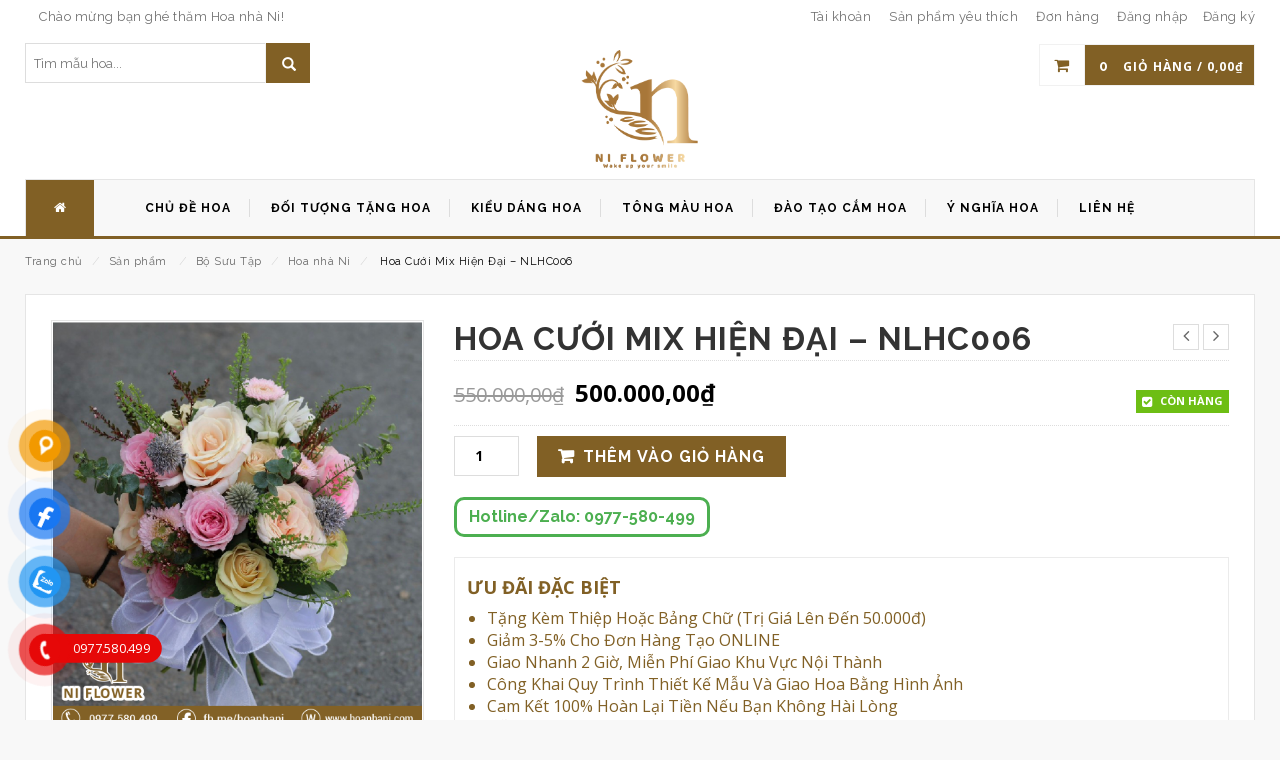

--- FILE ---
content_type: text/html; charset=UTF-8
request_url: https://hoanhani.com/san-pham/hoa-cuoi-mix-hien-dai-nlhc006/
body_size: 245995
content:
<!DOCTYPE html>
<html lang="vi" id="parallax_scrolling">
<head>
<meta charset="UTF-8">
<meta name="viewport" content="width=device-width, initial-scale=1.0">
<link rel="profile" href="http://gmpg.org/xfn/11">
<link rel="pingback" href="https://hoanhani.com/xmlrpc.php">
 				<script>document.documentElement.className = document.documentElement.className + ' yes-js js_active js'</script>
				
      <meta name='robots' content='index, follow, max-image-preview:large, max-snippet:-1, max-video-preview:-1' />

	<!-- This site is optimized with the Yoast SEO Premium plugin v20.5 (Yoast SEO v20.10) - https://yoast.com/wordpress/plugins/seo/ -->
	<title>Hoa Cưới Mix Hiện Đại - NLHC006 - Hoa nhà Ni</title>
	<meta name="description" content="Hoa Cưới Mix Hiện Đại - NLHC006, Shop Hoa Tươi Bến Tre Hoa nhà Ni cung cấp mẫu hoa tươi Đẹp nhất, Giá tốt nhất, Giao nhanh nhất. Giao hoa miễn phí, shop hoa tươi được yêu thích nhất." />
	<link rel="canonical" href="https://hoanhani.com/san-pham/hoa-cuoi-mix-hien-dai-nlhc006/" />
	<meta property="og:locale" content="vi_VN" />
	<meta property="og:type" content="product" />
	<meta property="og:title" content="Hoa Cưới Mix Hiện Đại - NLHC006 - Hoa nhà Ni" />
	<meta property="og:description" content="Hoa Cưới Mix Hiện Đại - NLHC006, Shop Hoa Tươi Bến Tre Hoa nhà Ni cung cấp mẫu hoa tươi Đẹp nhất, Giá tốt nhất, Giao nhanh nhất. Giao hoa miễn phí, shop hoa tươi được yêu thích nhất." />
	<meta property="og:url" content="https://hoanhani.com/san-pham/hoa-cuoi-mix-hien-dai-nlhc006/" />
	<meta property="og:site_name" content="Hoa nhà Ni" />
	<meta property="article:modified_time" content="2025-05-22T03:07:37+00:00" />
	<meta property="og:image" content="https://hoanhani.com/wp-content/uploads/2023/07/Asset-203.png" />
	<meta property="og:image:width" content="1024" />
	<meta property="og:image:height" content="1137" />
	<meta property="og:image:type" content="image/png" />
	<meta name="twitter:card" content="summary_large_image" />
	<meta name="twitter:label1" content="Giá" />
	<meta name="twitter:data1" content="500.000,00&#8363;" />
	<meta name="twitter:label2" content="Availability" />
	<meta name="twitter:data2" content="In stock" />
	<script type="application/ld+json" class="yoast-schema-graph">{"@context":"https://schema.org","@graph":[{"@type":["WebPage","ItemPage"],"@id":"https://hoanhani.com/san-pham/hoa-cuoi-mix-hien-dai-nlhc006/","url":"https://hoanhani.com/san-pham/hoa-cuoi-mix-hien-dai-nlhc006/","name":"Hoa Cưới Mix Hiện Đại - NLHC006 - Hoa nhà Ni","isPartOf":{"@id":"https://hoanhani.com/#website"},"primaryImageOfPage":{"@id":"https://hoanhani.com/san-pham/hoa-cuoi-mix-hien-dai-nlhc006/#primaryimage"},"image":{"@id":"https://hoanhani.com/san-pham/hoa-cuoi-mix-hien-dai-nlhc006/#primaryimage"},"thumbnailUrl":"https://hoanhani.com/wp-content/uploads/2023/07/Asset-203.png","description":"Hoa Cưới Mix Hiện Đại - NLHC006, Shop Hoa Tươi Bến Tre Hoa nhà Ni cung cấp mẫu hoa tươi Đẹp nhất, Giá tốt nhất, Giao nhanh nhất. Giao hoa miễn phí, shop hoa tươi được yêu thích nhất.","breadcrumb":{"@id":"https://hoanhani.com/san-pham/hoa-cuoi-mix-hien-dai-nlhc006/#breadcrumb"},"inLanguage":"vi","potentialAction":{"@type":"BuyAction","target":"https://hoanhani.com/san-pham/hoa-cuoi-mix-hien-dai-nlhc006/"}},{"@type":"ImageObject","inLanguage":"vi","@id":"https://hoanhani.com/san-pham/hoa-cuoi-mix-hien-dai-nlhc006/#primaryimage","url":"https://hoanhani.com/wp-content/uploads/2023/07/Asset-203.png","contentUrl":"https://hoanhani.com/wp-content/uploads/2023/07/Asset-203.png","width":1024,"height":1137,"caption":"NLHC006"},{"@type":"BreadcrumbList","@id":"https://hoanhani.com/san-pham/hoa-cuoi-mix-hien-dai-nlhc006/#breadcrumb","itemListElement":[{"@type":"ListItem","position":1,"name":"Sản phẩm","item":"https://hoanhani.com/san-pham/"},{"@type":"ListItem","position":2,"name":"Hoa Cưới Mix Hiện Đại &#8211; NLHC006"}]},{"@type":"WebSite","@id":"https://hoanhani.com/#website","url":"https://hoanhani.com/","name":"Hoa nhà Ni","description":"Wake up your smile","publisher":{"@id":"https://hoanhani.com/#organization"},"potentialAction":[{"@type":"SearchAction","target":{"@type":"EntryPoint","urlTemplate":"https://hoanhani.com/?s={search_term_string}"},"query-input":"required name=search_term_string"}],"inLanguage":"vi"},{"@type":["Organization","Place"],"@id":"https://hoanhani.com/#organization","name":"Hoa nhà Ni","url":"https://hoanhani.com/","logo":{"@id":"https://hoanhani.com/san-pham/hoa-cuoi-mix-hien-dai-nlhc006/#local-main-organization-logo"},"image":{"@id":"https://hoanhani.com/san-pham/hoa-cuoi-mix-hien-dai-nlhc006/#local-main-organization-logo"},"sameAs":["https://www.facebook.com/hoanhani"],"address":{"@id":"https://hoanhani.com/san-pham/hoa-cuoi-mix-hien-dai-nlhc006/#local-main-place-address"},"telephone":["0977580499"],"openingHoursSpecification":[{"@type":"OpeningHoursSpecification","dayOfWeek":["Monday","Tuesday","Wednesday","Thursday","Friday","Saturday","Sunday"],"opens":"07:00","closes":"19:00"}],"email":"info@hoanhani.com"},{"@type":"PostalAddress","@id":"https://hoanhani.com/san-pham/hoa-cuoi-mix-hien-dai-nlhc006/#local-main-place-address","streetAddress":"13A đường Trần Văn Ơn, khu phố 3, Châu Thành, Bến Tre","addressLocality":"Bến Tre","postalCode":"86206","addressRegion":"Bến Tre","addressCountry":"VN"},{"@type":"ImageObject","inLanguage":"vi","@id":"https://hoanhani.com/san-pham/hoa-cuoi-mix-hien-dai-nlhc006/#local-main-organization-logo","url":"https://hoanhani.com/wp-content/uploads/2023/03/cropped-Logov2.png","contentUrl":"https://hoanhani.com/wp-content/uploads/2023/03/cropped-Logov2.png","width":512,"height":512,"caption":"Hoa nhà Ni"}]}</script>
	<meta property="product:price:amount" content="500000.00" />
	<meta property="product:price:currency" content="VND" />
	<meta property="og:availability" content="instock" />
	<meta property="product:availability" content="instock" />
	<meta property="product:retailer_item_id" content="NLHC006" />
	<meta property="product:condition" content="new" />
	<meta name="geo.placename" content="Bến Tre" />
	<meta name="geo.region" content="Việt Nam" />
	<!-- / Yoast SEO Premium plugin. -->


<link rel='dns-prefetch' href='//hoanhani.com' />
<link rel='dns-prefetch' href='//fonts.googleapis.com' />
<link rel='stylesheet' id='wp-block-library-css' href='https://hoanhani.com/wp-includes/css/dist/block-library/style.min.css?ver=6.2.2' type='text/css' media='all' />
<style id='wp-block-library-theme-inline-css' type='text/css'>
.wp-block-audio figcaption{color:#555;font-size:13px;text-align:center}.is-dark-theme .wp-block-audio figcaption{color:hsla(0,0%,100%,.65)}.wp-block-audio{margin:0 0 1em}.wp-block-code{border:1px solid #ccc;border-radius:4px;font-family:Menlo,Consolas,monaco,monospace;padding:.8em 1em}.wp-block-embed figcaption{color:#555;font-size:13px;text-align:center}.is-dark-theme .wp-block-embed figcaption{color:hsla(0,0%,100%,.65)}.wp-block-embed{margin:0 0 1em}.blocks-gallery-caption{color:#555;font-size:13px;text-align:center}.is-dark-theme .blocks-gallery-caption{color:hsla(0,0%,100%,.65)}.wp-block-image figcaption{color:#555;font-size:13px;text-align:center}.is-dark-theme .wp-block-image figcaption{color:hsla(0,0%,100%,.65)}.wp-block-image{margin:0 0 1em}.wp-block-pullquote{border-bottom:4px solid;border-top:4px solid;color:currentColor;margin-bottom:1.75em}.wp-block-pullquote cite,.wp-block-pullquote footer,.wp-block-pullquote__citation{color:currentColor;font-size:.8125em;font-style:normal;text-transform:uppercase}.wp-block-quote{border-left:.25em solid;margin:0 0 1.75em;padding-left:1em}.wp-block-quote cite,.wp-block-quote footer{color:currentColor;font-size:.8125em;font-style:normal;position:relative}.wp-block-quote.has-text-align-right{border-left:none;border-right:.25em solid;padding-left:0;padding-right:1em}.wp-block-quote.has-text-align-center{border:none;padding-left:0}.wp-block-quote.is-large,.wp-block-quote.is-style-large,.wp-block-quote.is-style-plain{border:none}.wp-block-search .wp-block-search__label{font-weight:700}.wp-block-search__button{border:1px solid #ccc;padding:.375em .625em}:where(.wp-block-group.has-background){padding:1.25em 2.375em}.wp-block-separator.has-css-opacity{opacity:.4}.wp-block-separator{border:none;border-bottom:2px solid;margin-left:auto;margin-right:auto}.wp-block-separator.has-alpha-channel-opacity{opacity:1}.wp-block-separator:not(.is-style-wide):not(.is-style-dots){width:100px}.wp-block-separator.has-background:not(.is-style-dots){border-bottom:none;height:1px}.wp-block-separator.has-background:not(.is-style-wide):not(.is-style-dots){height:2px}.wp-block-table{margin:0 0 1em}.wp-block-table td,.wp-block-table th{word-break:normal}.wp-block-table figcaption{color:#555;font-size:13px;text-align:center}.is-dark-theme .wp-block-table figcaption{color:hsla(0,0%,100%,.65)}.wp-block-video figcaption{color:#555;font-size:13px;text-align:center}.is-dark-theme .wp-block-video figcaption{color:hsla(0,0%,100%,.65)}.wp-block-video{margin:0 0 1em}.wp-block-template-part.has-background{margin-bottom:0;margin-top:0;padding:1.25em 2.375em}
</style>
<link rel='stylesheet' id='wc-blocks-vendors-style-css' href='https://hoanhani.com/wp-content/plugins/woocommerce/packages/woocommerce-blocks/build/wc-blocks-vendors-style.css?ver=10.2.4' type='text/css' media='all' />
<link rel='stylesheet' id='wc-blocks-style-css' href='https://hoanhani.com/wp-content/plugins/woocommerce/packages/woocommerce-blocks/build/wc-blocks-style.css?ver=10.2.4' type='text/css' media='all' />
<link rel='stylesheet' id='jquery-selectBox-css' href='https://hoanhani.com/wp-content/plugins/yith-woocommerce-wishlist/assets/css/jquery.selectBox.css?ver=1.2.0' type='text/css' media='all' />
<link rel='stylesheet' id='yith-wcwl-font-awesome-css' href='https://hoanhani.com/wp-content/plugins/yith-woocommerce-wishlist/assets/css/font-awesome.css?ver=4.7.0' type='text/css' media='all' />
<link rel='stylesheet' id='woocommerce_prettyPhoto_css-css' href='//hoanhani.com/wp-content/plugins/woocommerce/assets/css/prettyPhoto.css?ver=3.1.6' type='text/css' media='all' />
<link rel='stylesheet' id='yith-wcwl-main-css' href='https://hoanhani.com/wp-content/plugins/yith-woocommerce-wishlist/assets/css/style.css?ver=3.23.0' type='text/css' media='all' />
<style id='yith-wcwl-main-inline-css' type='text/css'>
.yith-wcwl-share li a{color: #FFFFFF;}.yith-wcwl-share li a:hover{color: #FFFFFF;}.yith-wcwl-share a.facebook{background: #39599E; background-color: #39599E;}.yith-wcwl-share a.facebook:hover{background: #595A5A; background-color: #595A5A;}.yith-wcwl-share a.twitter{background: #45AFE2; background-color: #45AFE2;}.yith-wcwl-share a.twitter:hover{background: #595A5A; background-color: #595A5A;}.yith-wcwl-share a.pinterest{background: #AB2E31; background-color: #AB2E31;}.yith-wcwl-share a.pinterest:hover{background: #595A5A; background-color: #595A5A;}.yith-wcwl-share a.email{background: #FBB102; background-color: #FBB102;}.yith-wcwl-share a.email:hover{background: #595A5A; background-color: #595A5A;}.yith-wcwl-share a.whatsapp{background: #00A901; background-color: #00A901;}.yith-wcwl-share a.whatsapp:hover{background: #595A5A; background-color: #595A5A;}
</style>
<link rel='stylesheet' id='classic-theme-styles-css' href='https://hoanhani.com/wp-includes/css/classic-themes.min.css?ver=6.2.2' type='text/css' media='all' />
<style id='global-styles-inline-css' type='text/css'>
body{--wp--preset--color--black: #000000;--wp--preset--color--cyan-bluish-gray: #abb8c3;--wp--preset--color--white: #FFF;--wp--preset--color--pale-pink: #f78da7;--wp--preset--color--vivid-red: #cf2e2e;--wp--preset--color--luminous-vivid-orange: #ff6900;--wp--preset--color--luminous-vivid-amber: #fcb900;--wp--preset--color--light-green-cyan: #7bdcb5;--wp--preset--color--vivid-green-cyan: #00d084;--wp--preset--color--pale-cyan-blue: #8ed1fc;--wp--preset--color--vivid-cyan-blue: #0693e3;--wp--preset--color--vivid-purple: #9b51e0;--wp--preset--color--primary: #e62263;--wp--preset--color--secondary: #000000;--wp--preset--color--dark-gray: #111;--wp--preset--color--light-gray: #767676;--wp--preset--gradient--vivid-cyan-blue-to-vivid-purple: linear-gradient(135deg,rgba(6,147,227,1) 0%,rgb(155,81,224) 100%);--wp--preset--gradient--light-green-cyan-to-vivid-green-cyan: linear-gradient(135deg,rgb(122,220,180) 0%,rgb(0,208,130) 100%);--wp--preset--gradient--luminous-vivid-amber-to-luminous-vivid-orange: linear-gradient(135deg,rgba(252,185,0,1) 0%,rgba(255,105,0,1) 100%);--wp--preset--gradient--luminous-vivid-orange-to-vivid-red: linear-gradient(135deg,rgba(255,105,0,1) 0%,rgb(207,46,46) 100%);--wp--preset--gradient--very-light-gray-to-cyan-bluish-gray: linear-gradient(135deg,rgb(238,238,238) 0%,rgb(169,184,195) 100%);--wp--preset--gradient--cool-to-warm-spectrum: linear-gradient(135deg,rgb(74,234,220) 0%,rgb(151,120,209) 20%,rgb(207,42,186) 40%,rgb(238,44,130) 60%,rgb(251,105,98) 80%,rgb(254,248,76) 100%);--wp--preset--gradient--blush-light-purple: linear-gradient(135deg,rgb(255,206,236) 0%,rgb(152,150,240) 100%);--wp--preset--gradient--blush-bordeaux: linear-gradient(135deg,rgb(254,205,165) 0%,rgb(254,45,45) 50%,rgb(107,0,62) 100%);--wp--preset--gradient--luminous-dusk: linear-gradient(135deg,rgb(255,203,112) 0%,rgb(199,81,192) 50%,rgb(65,88,208) 100%);--wp--preset--gradient--pale-ocean: linear-gradient(135deg,rgb(255,245,203) 0%,rgb(182,227,212) 50%,rgb(51,167,181) 100%);--wp--preset--gradient--electric-grass: linear-gradient(135deg,rgb(202,248,128) 0%,rgb(113,206,126) 100%);--wp--preset--gradient--midnight: linear-gradient(135deg,rgb(2,3,129) 0%,rgb(40,116,252) 100%);--wp--preset--duotone--dark-grayscale: url('#wp-duotone-dark-grayscale');--wp--preset--duotone--grayscale: url('#wp-duotone-grayscale');--wp--preset--duotone--purple-yellow: url('#wp-duotone-purple-yellow');--wp--preset--duotone--blue-red: url('#wp-duotone-blue-red');--wp--preset--duotone--midnight: url('#wp-duotone-midnight');--wp--preset--duotone--magenta-yellow: url('#wp-duotone-magenta-yellow');--wp--preset--duotone--purple-green: url('#wp-duotone-purple-green');--wp--preset--duotone--blue-orange: url('#wp-duotone-blue-orange');--wp--preset--font-size--small: 13px;--wp--preset--font-size--medium: 20px;--wp--preset--font-size--large: 36px;--wp--preset--font-size--x-large: 42px;--wp--preset--spacing--20: 0.44rem;--wp--preset--spacing--30: 0.67rem;--wp--preset--spacing--40: 1rem;--wp--preset--spacing--50: 1.5rem;--wp--preset--spacing--60: 2.25rem;--wp--preset--spacing--70: 3.38rem;--wp--preset--spacing--80: 5.06rem;--wp--preset--shadow--natural: 6px 6px 9px rgba(0, 0, 0, 0.2);--wp--preset--shadow--deep: 12px 12px 50px rgba(0, 0, 0, 0.4);--wp--preset--shadow--sharp: 6px 6px 0px rgba(0, 0, 0, 0.2);--wp--preset--shadow--outlined: 6px 6px 0px -3px rgba(255, 255, 255, 1), 6px 6px rgba(0, 0, 0, 1);--wp--preset--shadow--crisp: 6px 6px 0px rgba(0, 0, 0, 1);}:where(.is-layout-flex){gap: 0.5em;}body .is-layout-flow > .alignleft{float: left;margin-inline-start: 0;margin-inline-end: 2em;}body .is-layout-flow > .alignright{float: right;margin-inline-start: 2em;margin-inline-end: 0;}body .is-layout-flow > .aligncenter{margin-left: auto !important;margin-right: auto !important;}body .is-layout-constrained > .alignleft{float: left;margin-inline-start: 0;margin-inline-end: 2em;}body .is-layout-constrained > .alignright{float: right;margin-inline-start: 2em;margin-inline-end: 0;}body .is-layout-constrained > .aligncenter{margin-left: auto !important;margin-right: auto !important;}body .is-layout-constrained > :where(:not(.alignleft):not(.alignright):not(.alignfull)){max-width: var(--wp--style--global--content-size);margin-left: auto !important;margin-right: auto !important;}body .is-layout-constrained > .alignwide{max-width: var(--wp--style--global--wide-size);}body .is-layout-flex{display: flex;}body .is-layout-flex{flex-wrap: wrap;align-items: center;}body .is-layout-flex > *{margin: 0;}:where(.wp-block-columns.is-layout-flex){gap: 2em;}.has-black-color{color: var(--wp--preset--color--black) !important;}.has-cyan-bluish-gray-color{color: var(--wp--preset--color--cyan-bluish-gray) !important;}.has-white-color{color: var(--wp--preset--color--white) !important;}.has-pale-pink-color{color: var(--wp--preset--color--pale-pink) !important;}.has-vivid-red-color{color: var(--wp--preset--color--vivid-red) !important;}.has-luminous-vivid-orange-color{color: var(--wp--preset--color--luminous-vivid-orange) !important;}.has-luminous-vivid-amber-color{color: var(--wp--preset--color--luminous-vivid-amber) !important;}.has-light-green-cyan-color{color: var(--wp--preset--color--light-green-cyan) !important;}.has-vivid-green-cyan-color{color: var(--wp--preset--color--vivid-green-cyan) !important;}.has-pale-cyan-blue-color{color: var(--wp--preset--color--pale-cyan-blue) !important;}.has-vivid-cyan-blue-color{color: var(--wp--preset--color--vivid-cyan-blue) !important;}.has-vivid-purple-color{color: var(--wp--preset--color--vivid-purple) !important;}.has-black-background-color{background-color: var(--wp--preset--color--black) !important;}.has-cyan-bluish-gray-background-color{background-color: var(--wp--preset--color--cyan-bluish-gray) !important;}.has-white-background-color{background-color: var(--wp--preset--color--white) !important;}.has-pale-pink-background-color{background-color: var(--wp--preset--color--pale-pink) !important;}.has-vivid-red-background-color{background-color: var(--wp--preset--color--vivid-red) !important;}.has-luminous-vivid-orange-background-color{background-color: var(--wp--preset--color--luminous-vivid-orange) !important;}.has-luminous-vivid-amber-background-color{background-color: var(--wp--preset--color--luminous-vivid-amber) !important;}.has-light-green-cyan-background-color{background-color: var(--wp--preset--color--light-green-cyan) !important;}.has-vivid-green-cyan-background-color{background-color: var(--wp--preset--color--vivid-green-cyan) !important;}.has-pale-cyan-blue-background-color{background-color: var(--wp--preset--color--pale-cyan-blue) !important;}.has-vivid-cyan-blue-background-color{background-color: var(--wp--preset--color--vivid-cyan-blue) !important;}.has-vivid-purple-background-color{background-color: var(--wp--preset--color--vivid-purple) !important;}.has-black-border-color{border-color: var(--wp--preset--color--black) !important;}.has-cyan-bluish-gray-border-color{border-color: var(--wp--preset--color--cyan-bluish-gray) !important;}.has-white-border-color{border-color: var(--wp--preset--color--white) !important;}.has-pale-pink-border-color{border-color: var(--wp--preset--color--pale-pink) !important;}.has-vivid-red-border-color{border-color: var(--wp--preset--color--vivid-red) !important;}.has-luminous-vivid-orange-border-color{border-color: var(--wp--preset--color--luminous-vivid-orange) !important;}.has-luminous-vivid-amber-border-color{border-color: var(--wp--preset--color--luminous-vivid-amber) !important;}.has-light-green-cyan-border-color{border-color: var(--wp--preset--color--light-green-cyan) !important;}.has-vivid-green-cyan-border-color{border-color: var(--wp--preset--color--vivid-green-cyan) !important;}.has-pale-cyan-blue-border-color{border-color: var(--wp--preset--color--pale-cyan-blue) !important;}.has-vivid-cyan-blue-border-color{border-color: var(--wp--preset--color--vivid-cyan-blue) !important;}.has-vivid-purple-border-color{border-color: var(--wp--preset--color--vivid-purple) !important;}.has-vivid-cyan-blue-to-vivid-purple-gradient-background{background: var(--wp--preset--gradient--vivid-cyan-blue-to-vivid-purple) !important;}.has-light-green-cyan-to-vivid-green-cyan-gradient-background{background: var(--wp--preset--gradient--light-green-cyan-to-vivid-green-cyan) !important;}.has-luminous-vivid-amber-to-luminous-vivid-orange-gradient-background{background: var(--wp--preset--gradient--luminous-vivid-amber-to-luminous-vivid-orange) !important;}.has-luminous-vivid-orange-to-vivid-red-gradient-background{background: var(--wp--preset--gradient--luminous-vivid-orange-to-vivid-red) !important;}.has-very-light-gray-to-cyan-bluish-gray-gradient-background{background: var(--wp--preset--gradient--very-light-gray-to-cyan-bluish-gray) !important;}.has-cool-to-warm-spectrum-gradient-background{background: var(--wp--preset--gradient--cool-to-warm-spectrum) !important;}.has-blush-light-purple-gradient-background{background: var(--wp--preset--gradient--blush-light-purple) !important;}.has-blush-bordeaux-gradient-background{background: var(--wp--preset--gradient--blush-bordeaux) !important;}.has-luminous-dusk-gradient-background{background: var(--wp--preset--gradient--luminous-dusk) !important;}.has-pale-ocean-gradient-background{background: var(--wp--preset--gradient--pale-ocean) !important;}.has-electric-grass-gradient-background{background: var(--wp--preset--gradient--electric-grass) !important;}.has-midnight-gradient-background{background: var(--wp--preset--gradient--midnight) !important;}.has-small-font-size{font-size: var(--wp--preset--font-size--small) !important;}.has-medium-font-size{font-size: var(--wp--preset--font-size--medium) !important;}.has-large-font-size{font-size: var(--wp--preset--font-size--large) !important;}.has-x-large-font-size{font-size: var(--wp--preset--font-size--x-large) !important;}
.wp-block-navigation a:where(:not(.wp-element-button)){color: inherit;}
:where(.wp-block-columns.is-layout-flex){gap: 2em;}
.wp-block-pullquote{font-size: 1.5em;line-height: 1.6;}
</style>
<link rel='stylesheet' id='redux-extendify-styles-css' href='https://hoanhani.com/wp-content/plugins/redux-framework/redux-core/assets/css/extendify-utilities.css?ver=4.4.4' type='text/css' media='all' />
<link rel='stylesheet' id='contact-form-7-css' href='https://hoanhani.com/wp-content/plugins/contact-form-7/includes/css/styles.css?ver=5.7.7' type='text/css' media='all' />
<link rel='stylesheet' id='mgkssh_style-css' href='https://hoanhani.com/wp-content/plugins/magik-catalog-mode/assets/css/mgkcmo_style.css?ver=6.2.2' type='text/css' media='all' />
<link rel='stylesheet' id='mgkisr-style-css' href='https://hoanhani.com/wp-content/plugins/magik-infinite-scroller/assets/css/mgkisr_style.css?ver=6.2.2' type='text/css' media='all' />
<link rel='stylesheet' id='mgkssh-style-css' href='https://hoanhani.com/wp-content/plugins/magik-social-share/assets/css/mgkssh_style.css?ver=6.2.2' type='text/css' media='all' />
<link rel='stylesheet' id='mgkwooas-style-css' href='https://hoanhani.com/wp-content/plugins/magik-wooajax-search/assets/css/mgkwooas_style.css?ver=6.2.2' type='text/css' media='all' />
<link rel='stylesheet' id='woocommerce-layout-css' href='https://hoanhani.com/wp-content/plugins/woocommerce/assets/css/woocommerce-layout.css?ver=7.8.2' type='text/css' media='all' />
<link rel='stylesheet' id='woocommerce-smallscreen-css' href='https://hoanhani.com/wp-content/plugins/woocommerce/assets/css/woocommerce-smallscreen.css?ver=7.8.2' type='text/css' media='only screen and (max-width: 768px)' />
<link rel='stylesheet' id='woocommerce-general-css' href='https://hoanhani.com/wp-content/plugins/woocommerce/assets/css/woocommerce.css?ver=7.8.2' type='text/css' media='all' />
<style id='woocommerce-inline-inline-css' type='text/css'>
.woocommerce form .form-row .required { visibility: visible; }
</style>
<link rel='stylesheet' id='pzf-style-css' href='https://hoanhani.com/wp-content/plugins/button-contact-vr/css/style.css?ver=6.2.2' type='text/css' media='all' />
<style id='extendify-gutenberg-patterns-and-templates-utilities-inline-css' type='text/css'>
.ext-absolute {
  position: absolute !important;
}

.ext-relative {
  position: relative !important;
}

.ext-top-base {
  top: var(--wp--style--block-gap, 1.75rem) !important;
}

.ext-top-lg {
  top: var(--extendify--spacing--large, 3rem) !important;
}

.ext--top-base {
  top: calc(var(--wp--style--block-gap, 1.75rem) * -1) !important;
}

.ext--top-lg {
  top: calc(var(--extendify--spacing--large, 3rem) * -1) !important;
}

.ext-right-base {
  right: var(--wp--style--block-gap, 1.75rem) !important;
}

.ext-right-lg {
  right: var(--extendify--spacing--large, 3rem) !important;
}

.ext--right-base {
  right: calc(var(--wp--style--block-gap, 1.75rem) * -1) !important;
}

.ext--right-lg {
  right: calc(var(--extendify--spacing--large, 3rem) * -1) !important;
}

.ext-bottom-base {
  bottom: var(--wp--style--block-gap, 1.75rem) !important;
}

.ext-bottom-lg {
  bottom: var(--extendify--spacing--large, 3rem) !important;
}

.ext--bottom-base {
  bottom: calc(var(--wp--style--block-gap, 1.75rem) * -1) !important;
}

.ext--bottom-lg {
  bottom: calc(var(--extendify--spacing--large, 3rem) * -1) !important;
}

.ext-left-base {
  left: var(--wp--style--block-gap, 1.75rem) !important;
}

.ext-left-lg {
  left: var(--extendify--spacing--large, 3rem) !important;
}

.ext--left-base {
  left: calc(var(--wp--style--block-gap, 1.75rem) * -1) !important;
}

.ext--left-lg {
  left: calc(var(--extendify--spacing--large, 3rem) * -1) !important;
}

.ext-order-1 {
  order: 1 !important;
}

.ext-order-2 {
  order: 2 !important;
}

.ext-col-auto {
  grid-column: auto !important;
}

.ext-col-span-1 {
  grid-column: span 1 / span 1 !important;
}

.ext-col-span-2 {
  grid-column: span 2 / span 2 !important;
}

.ext-col-span-3 {
  grid-column: span 3 / span 3 !important;
}

.ext-col-span-4 {
  grid-column: span 4 / span 4 !important;
}

.ext-col-span-5 {
  grid-column: span 5 / span 5 !important;
}

.ext-col-span-6 {
  grid-column: span 6 / span 6 !important;
}

.ext-col-span-7 {
  grid-column: span 7 / span 7 !important;
}

.ext-col-span-8 {
  grid-column: span 8 / span 8 !important;
}

.ext-col-span-9 {
  grid-column: span 9 / span 9 !important;
}

.ext-col-span-10 {
  grid-column: span 10 / span 10 !important;
}

.ext-col-span-11 {
  grid-column: span 11 / span 11 !important;
}

.ext-col-span-12 {
  grid-column: span 12 / span 12 !important;
}

.ext-col-span-full {
  grid-column: 1 / -1 !important;
}

.ext-col-start-1 {
  grid-column-start: 1 !important;
}

.ext-col-start-2 {
  grid-column-start: 2 !important;
}

.ext-col-start-3 {
  grid-column-start: 3 !important;
}

.ext-col-start-4 {
  grid-column-start: 4 !important;
}

.ext-col-start-5 {
  grid-column-start: 5 !important;
}

.ext-col-start-6 {
  grid-column-start: 6 !important;
}

.ext-col-start-7 {
  grid-column-start: 7 !important;
}

.ext-col-start-8 {
  grid-column-start: 8 !important;
}

.ext-col-start-9 {
  grid-column-start: 9 !important;
}

.ext-col-start-10 {
  grid-column-start: 10 !important;
}

.ext-col-start-11 {
  grid-column-start: 11 !important;
}

.ext-col-start-12 {
  grid-column-start: 12 !important;
}

.ext-col-start-13 {
  grid-column-start: 13 !important;
}

.ext-col-start-auto {
  grid-column-start: auto !important;
}

.ext-col-end-1 {
  grid-column-end: 1 !important;
}

.ext-col-end-2 {
  grid-column-end: 2 !important;
}

.ext-col-end-3 {
  grid-column-end: 3 !important;
}

.ext-col-end-4 {
  grid-column-end: 4 !important;
}

.ext-col-end-5 {
  grid-column-end: 5 !important;
}

.ext-col-end-6 {
  grid-column-end: 6 !important;
}

.ext-col-end-7 {
  grid-column-end: 7 !important;
}

.ext-col-end-8 {
  grid-column-end: 8 !important;
}

.ext-col-end-9 {
  grid-column-end: 9 !important;
}

.ext-col-end-10 {
  grid-column-end: 10 !important;
}

.ext-col-end-11 {
  grid-column-end: 11 !important;
}

.ext-col-end-12 {
  grid-column-end: 12 !important;
}

.ext-col-end-13 {
  grid-column-end: 13 !important;
}

.ext-col-end-auto {
  grid-column-end: auto !important;
}

.ext-row-auto {
  grid-row: auto !important;
}

.ext-row-span-1 {
  grid-row: span 1 / span 1 !important;
}

.ext-row-span-2 {
  grid-row: span 2 / span 2 !important;
}

.ext-row-span-3 {
  grid-row: span 3 / span 3 !important;
}

.ext-row-span-4 {
  grid-row: span 4 / span 4 !important;
}

.ext-row-span-5 {
  grid-row: span 5 / span 5 !important;
}

.ext-row-span-6 {
  grid-row: span 6 / span 6 !important;
}

.ext-row-span-full {
  grid-row: 1 / -1 !important;
}

.ext-row-start-1 {
  grid-row-start: 1 !important;
}

.ext-row-start-2 {
  grid-row-start: 2 !important;
}

.ext-row-start-3 {
  grid-row-start: 3 !important;
}

.ext-row-start-4 {
  grid-row-start: 4 !important;
}

.ext-row-start-5 {
  grid-row-start: 5 !important;
}

.ext-row-start-6 {
  grid-row-start: 6 !important;
}

.ext-row-start-7 {
  grid-row-start: 7 !important;
}

.ext-row-start-auto {
  grid-row-start: auto !important;
}

.ext-row-end-1 {
  grid-row-end: 1 !important;
}

.ext-row-end-2 {
  grid-row-end: 2 !important;
}

.ext-row-end-3 {
  grid-row-end: 3 !important;
}

.ext-row-end-4 {
  grid-row-end: 4 !important;
}

.ext-row-end-5 {
  grid-row-end: 5 !important;
}

.ext-row-end-6 {
  grid-row-end: 6 !important;
}

.ext-row-end-7 {
  grid-row-end: 7 !important;
}

.ext-row-end-auto {
  grid-row-end: auto !important;
}

.ext-m-0:not([style*="margin"]) {
  margin: 0 !important;
}

.ext-m-auto:not([style*="margin"]) {
  margin: auto !important;
}

.ext-m-base:not([style*="margin"]) {
  margin: var(--wp--style--block-gap, 1.75rem) !important;
}

.ext-m-lg:not([style*="margin"]) {
  margin: var(--extendify--spacing--large, 3rem) !important;
}

.ext--m-base:not([style*="margin"]) {
  margin: calc(var(--wp--style--block-gap, 1.75rem) * -1) !important;
}

.ext--m-lg:not([style*="margin"]) {
  margin: calc(var(--extendify--spacing--large, 3rem) * -1) !important;
}

.ext-mx-0:not([style*="margin"]) {
  margin-left: 0 !important;
  margin-right: 0 !important;
}

.ext-mx-auto:not([style*="margin"]) {
  margin-left: auto !important;
  margin-right: auto !important;
}

.ext-mx-base:not([style*="margin"]) {
  margin-left: var(--wp--style--block-gap, 1.75rem) !important;
  margin-right: var(--wp--style--block-gap, 1.75rem) !important;
}

.ext-mx-lg:not([style*="margin"]) {
  margin-left: var(--extendify--spacing--large, 3rem) !important;
  margin-right: var(--extendify--spacing--large, 3rem) !important;
}

.ext--mx-base:not([style*="margin"]) {
  margin-left: calc(var(--wp--style--block-gap, 1.75rem) * -1) !important;
  margin-right: calc(var(--wp--style--block-gap, 1.75rem) * -1) !important;
}

.ext--mx-lg:not([style*="margin"]) {
  margin-left: calc(var(--extendify--spacing--large, 3rem) * -1) !important;
  margin-right: calc(var(--extendify--spacing--large, 3rem) * -1) !important;
}

.ext-my-0:not([style*="margin"]) {
  margin-top: 0 !important;
  margin-bottom: 0 !important;
}

.ext-my-auto:not([style*="margin"]) {
  margin-top: auto !important;
  margin-bottom: auto !important;
}

.ext-my-base:not([style*="margin"]) {
  margin-top: var(--wp--style--block-gap, 1.75rem) !important;
  margin-bottom: var(--wp--style--block-gap, 1.75rem) !important;
}

.ext-my-lg:not([style*="margin"]) {
  margin-top: var(--extendify--spacing--large, 3rem) !important;
  margin-bottom: var(--extendify--spacing--large, 3rem) !important;
}

.ext--my-base:not([style*="margin"]) {
  margin-top: calc(var(--wp--style--block-gap, 1.75rem) * -1) !important;
  margin-bottom: calc(var(--wp--style--block-gap, 1.75rem) * -1) !important;
}

.ext--my-lg:not([style*="margin"]) {
  margin-top: calc(var(--extendify--spacing--large, 3rem) * -1) !important;
  margin-bottom: calc(var(--extendify--spacing--large, 3rem) * -1) !important;
}

.ext-mt-0:not([style*="margin"]) {
  margin-top: 0 !important;
}

.ext-mt-auto:not([style*="margin"]) {
  margin-top: auto !important;
}

.ext-mt-base:not([style*="margin"]) {
  margin-top: var(--wp--style--block-gap, 1.75rem) !important;
}

.ext-mt-lg:not([style*="margin"]) {
  margin-top: var(--extendify--spacing--large, 3rem) !important;
}

.ext--mt-base:not([style*="margin"]) {
  margin-top: calc(var(--wp--style--block-gap, 1.75rem) * -1) !important;
}

.ext--mt-lg:not([style*="margin"]) {
  margin-top: calc(var(--extendify--spacing--large, 3rem) * -1) !important;
}

.ext-mr-0:not([style*="margin"]) {
  margin-right: 0 !important;
}

.ext-mr-auto:not([style*="margin"]) {
  margin-right: auto !important;
}

.ext-mr-base:not([style*="margin"]) {
  margin-right: var(--wp--style--block-gap, 1.75rem) !important;
}

.ext-mr-lg:not([style*="margin"]) {
  margin-right: var(--extendify--spacing--large, 3rem) !important;
}

.ext--mr-base:not([style*="margin"]) {
  margin-right: calc(var(--wp--style--block-gap, 1.75rem) * -1) !important;
}

.ext--mr-lg:not([style*="margin"]) {
  margin-right: calc(var(--extendify--spacing--large, 3rem) * -1) !important;
}

.ext-mb-0:not([style*="margin"]) {
  margin-bottom: 0 !important;
}

.ext-mb-auto:not([style*="margin"]) {
  margin-bottom: auto !important;
}

.ext-mb-base:not([style*="margin"]) {
  margin-bottom: var(--wp--style--block-gap, 1.75rem) !important;
}

.ext-mb-lg:not([style*="margin"]) {
  margin-bottom: var(--extendify--spacing--large, 3rem) !important;
}

.ext--mb-base:not([style*="margin"]) {
  margin-bottom: calc(var(--wp--style--block-gap, 1.75rem) * -1) !important;
}

.ext--mb-lg:not([style*="margin"]) {
  margin-bottom: calc(var(--extendify--spacing--large, 3rem) * -1) !important;
}

.ext-ml-0:not([style*="margin"]) {
  margin-left: 0 !important;
}

.ext-ml-auto:not([style*="margin"]) {
  margin-left: auto !important;
}

.ext-ml-base:not([style*="margin"]) {
  margin-left: var(--wp--style--block-gap, 1.75rem) !important;
}

.ext-ml-lg:not([style*="margin"]) {
  margin-left: var(--extendify--spacing--large, 3rem) !important;
}

.ext--ml-base:not([style*="margin"]) {
  margin-left: calc(var(--wp--style--block-gap, 1.75rem) * -1) !important;
}

.ext--ml-lg:not([style*="margin"]) {
  margin-left: calc(var(--extendify--spacing--large, 3rem) * -1) !important;
}

.ext-block {
  display: block !important;
}

.ext-inline-block {
  display: inline-block !important;
}

.ext-inline {
  display: inline !important;
}

.ext-flex {
  display: flex !important;
}

.ext-inline-flex {
  display: inline-flex !important;
}

.ext-grid {
  display: grid !important;
}

.ext-inline-grid {
  display: inline-grid !important;
}

.ext-hidden {
  display: none !important;
}

.ext-w-auto {
  width: auto !important;
}

.ext-w-full {
  width: 100% !important;
}

.ext-max-w-full {
  max-width: 100% !important;
}

.ext-flex-1 {
  flex: 1 1 0% !important;
}

.ext-flex-auto {
  flex: 1 1 auto !important;
}

.ext-flex-initial {
  flex: 0 1 auto !important;
}

.ext-flex-none {
  flex: none !important;
}

.ext-flex-shrink-0 {
  flex-shrink: 0 !important;
}

.ext-flex-shrink {
  flex-shrink: 1 !important;
}

.ext-flex-grow-0 {
  flex-grow: 0 !important;
}

.ext-flex-grow {
  flex-grow: 1 !important;
}

.ext-list-none {
  list-style-type: none !important;
}

.ext-grid-cols-1 {
  grid-template-columns: repeat(1, minmax(0, 1fr)) !important;
}

.ext-grid-cols-2 {
  grid-template-columns: repeat(2, minmax(0, 1fr)) !important;
}

.ext-grid-cols-3 {
  grid-template-columns: repeat(3, minmax(0, 1fr)) !important;
}

.ext-grid-cols-4 {
  grid-template-columns: repeat(4, minmax(0, 1fr)) !important;
}

.ext-grid-cols-5 {
  grid-template-columns: repeat(5, minmax(0, 1fr)) !important;
}

.ext-grid-cols-6 {
  grid-template-columns: repeat(6, minmax(0, 1fr)) !important;
}

.ext-grid-cols-7 {
  grid-template-columns: repeat(7, minmax(0, 1fr)) !important;
}

.ext-grid-cols-8 {
  grid-template-columns: repeat(8, minmax(0, 1fr)) !important;
}

.ext-grid-cols-9 {
  grid-template-columns: repeat(9, minmax(0, 1fr)) !important;
}

.ext-grid-cols-10 {
  grid-template-columns: repeat(10, minmax(0, 1fr)) !important;
}

.ext-grid-cols-11 {
  grid-template-columns: repeat(11, minmax(0, 1fr)) !important;
}

.ext-grid-cols-12 {
  grid-template-columns: repeat(12, minmax(0, 1fr)) !important;
}

.ext-grid-cols-none {
  grid-template-columns: none !important;
}

.ext-grid-rows-1 {
  grid-template-rows: repeat(1, minmax(0, 1fr)) !important;
}

.ext-grid-rows-2 {
  grid-template-rows: repeat(2, minmax(0, 1fr)) !important;
}

.ext-grid-rows-3 {
  grid-template-rows: repeat(3, minmax(0, 1fr)) !important;
}

.ext-grid-rows-4 {
  grid-template-rows: repeat(4, minmax(0, 1fr)) !important;
}

.ext-grid-rows-5 {
  grid-template-rows: repeat(5, minmax(0, 1fr)) !important;
}

.ext-grid-rows-6 {
  grid-template-rows: repeat(6, minmax(0, 1fr)) !important;
}

.ext-grid-rows-none {
  grid-template-rows: none !important;
}

.ext-flex-row {
  flex-direction: row !important;
}

.ext-flex-row-reverse {
  flex-direction: row-reverse !important;
}

.ext-flex-col {
  flex-direction: column !important;
}

.ext-flex-col-reverse {
  flex-direction: column-reverse !important;
}

.ext-flex-wrap {
  flex-wrap: wrap !important;
}

.ext-flex-wrap-reverse {
  flex-wrap: wrap-reverse !important;
}

.ext-flex-nowrap {
  flex-wrap: nowrap !important;
}

.ext-items-start {
  align-items: flex-start !important;
}

.ext-items-end {
  align-items: flex-end !important;
}

.ext-items-center {
  align-items: center !important;
}

.ext-items-baseline {
  align-items: baseline !important;
}

.ext-items-stretch {
  align-items: stretch !important;
}

.ext-justify-start {
  justify-content: flex-start !important;
}

.ext-justify-end {
  justify-content: flex-end !important;
}

.ext-justify-center {
  justify-content: center !important;
}

.ext-justify-between {
  justify-content: space-between !important;
}

.ext-justify-around {
  justify-content: space-around !important;
}

.ext-justify-evenly {
  justify-content: space-evenly !important;
}

.ext-justify-items-start {
  justify-items: start !important;
}

.ext-justify-items-end {
  justify-items: end !important;
}

.ext-justify-items-center {
  justify-items: center !important;
}

.ext-justify-items-stretch {
  justify-items: stretch !important;
}

.ext-gap-0 {
  gap: 0 !important;
}

.ext-gap-base {
  gap: var(--wp--style--block-gap, 1.75rem) !important;
}

.ext-gap-lg {
  gap: var(--extendify--spacing--large, 3rem) !important;
}

.ext-gap-x-0 {
  -moz-column-gap: 0 !important;
       column-gap: 0 !important;
}

.ext-gap-x-base {
  -moz-column-gap: var(--wp--style--block-gap, 1.75rem) !important;
       column-gap: var(--wp--style--block-gap, 1.75rem) !important;
}

.ext-gap-x-lg {
  -moz-column-gap: var(--extendify--spacing--large, 3rem) !important;
       column-gap: var(--extendify--spacing--large, 3rem) !important;
}

.ext-gap-y-0 {
  row-gap: 0 !important;
}

.ext-gap-y-base {
  row-gap: var(--wp--style--block-gap, 1.75rem) !important;
}

.ext-gap-y-lg {
  row-gap: var(--extendify--spacing--large, 3rem) !important;
}

.ext-justify-self-auto {
  justify-self: auto !important;
}

.ext-justify-self-start {
  justify-self: start !important;
}

.ext-justify-self-end {
  justify-self: end !important;
}

.ext-justify-self-center {
  justify-self: center !important;
}

.ext-justify-self-stretch {
  justify-self: stretch !important;
}

.ext-rounded-none {
  border-radius: 0px !important;
}

.ext-rounded-full {
  border-radius: 9999px !important;
}

.ext-rounded-t-none {
  border-top-left-radius: 0px !important;
  border-top-right-radius: 0px !important;
}

.ext-rounded-t-full {
  border-top-left-radius: 9999px !important;
  border-top-right-radius: 9999px !important;
}

.ext-rounded-r-none {
  border-top-right-radius: 0px !important;
  border-bottom-right-radius: 0px !important;
}

.ext-rounded-r-full {
  border-top-right-radius: 9999px !important;
  border-bottom-right-radius: 9999px !important;
}

.ext-rounded-b-none {
  border-bottom-right-radius: 0px !important;
  border-bottom-left-radius: 0px !important;
}

.ext-rounded-b-full {
  border-bottom-right-radius: 9999px !important;
  border-bottom-left-radius: 9999px !important;
}

.ext-rounded-l-none {
  border-top-left-radius: 0px !important;
  border-bottom-left-radius: 0px !important;
}

.ext-rounded-l-full {
  border-top-left-radius: 9999px !important;
  border-bottom-left-radius: 9999px !important;
}

.ext-rounded-tl-none {
  border-top-left-radius: 0px !important;
}

.ext-rounded-tl-full {
  border-top-left-radius: 9999px !important;
}

.ext-rounded-tr-none {
  border-top-right-radius: 0px !important;
}

.ext-rounded-tr-full {
  border-top-right-radius: 9999px !important;
}

.ext-rounded-br-none {
  border-bottom-right-radius: 0px !important;
}

.ext-rounded-br-full {
  border-bottom-right-radius: 9999px !important;
}

.ext-rounded-bl-none {
  border-bottom-left-radius: 0px !important;
}

.ext-rounded-bl-full {
  border-bottom-left-radius: 9999px !important;
}

.ext-border-0 {
  border-width: 0px !important;
}

.ext-border-t-0 {
  border-top-width: 0px !important;
}

.ext-border-r-0 {
  border-right-width: 0px !important;
}

.ext-border-b-0 {
  border-bottom-width: 0px !important;
}

.ext-border-l-0 {
  border-left-width: 0px !important;
}

.ext-p-0:not([style*="padding"]) {
  padding: 0 !important;
}

.ext-p-base:not([style*="padding"]) {
  padding: var(--wp--style--block-gap, 1.75rem) !important;
}

.ext-p-lg:not([style*="padding"]) {
  padding: var(--extendify--spacing--large, 3rem) !important;
}

.ext-px-0:not([style*="padding"]) {
  padding-left: 0 !important;
  padding-right: 0 !important;
}

.ext-px-base:not([style*="padding"]) {
  padding-left: var(--wp--style--block-gap, 1.75rem) !important;
  padding-right: var(--wp--style--block-gap, 1.75rem) !important;
}

.ext-px-lg:not([style*="padding"]) {
  padding-left: var(--extendify--spacing--large, 3rem) !important;
  padding-right: var(--extendify--spacing--large, 3rem) !important;
}

.ext-py-0:not([style*="padding"]) {
  padding-top: 0 !important;
  padding-bottom: 0 !important;
}

.ext-py-base:not([style*="padding"]) {
  padding-top: var(--wp--style--block-gap, 1.75rem) !important;
  padding-bottom: var(--wp--style--block-gap, 1.75rem) !important;
}

.ext-py-lg:not([style*="padding"]) {
  padding-top: var(--extendify--spacing--large, 3rem) !important;
  padding-bottom: var(--extendify--spacing--large, 3rem) !important;
}

.ext-pt-0:not([style*="padding"]) {
  padding-top: 0 !important;
}

.ext-pt-base:not([style*="padding"]) {
  padding-top: var(--wp--style--block-gap, 1.75rem) !important;
}

.ext-pt-lg:not([style*="padding"]) {
  padding-top: var(--extendify--spacing--large, 3rem) !important;
}

.ext-pr-0:not([style*="padding"]) {
  padding-right: 0 !important;
}

.ext-pr-base:not([style*="padding"]) {
  padding-right: var(--wp--style--block-gap, 1.75rem) !important;
}

.ext-pr-lg:not([style*="padding"]) {
  padding-right: var(--extendify--spacing--large, 3rem) !important;
}

.ext-pb-0:not([style*="padding"]) {
  padding-bottom: 0 !important;
}

.ext-pb-base:not([style*="padding"]) {
  padding-bottom: var(--wp--style--block-gap, 1.75rem) !important;
}

.ext-pb-lg:not([style*="padding"]) {
  padding-bottom: var(--extendify--spacing--large, 3rem) !important;
}

.ext-pl-0:not([style*="padding"]) {
  padding-left: 0 !important;
}

.ext-pl-base:not([style*="padding"]) {
  padding-left: var(--wp--style--block-gap, 1.75rem) !important;
}

.ext-pl-lg:not([style*="padding"]) {
  padding-left: var(--extendify--spacing--large, 3rem) !important;
}

.ext-text-left {
  text-align: left !important;
}

.ext-text-center {
  text-align: center !important;
}

.ext-text-right {
  text-align: right !important;
}

.ext-leading-none {
  line-height: 1 !important;
}

.ext-leading-tight {
  line-height: 1.25 !important;
}

.ext-leading-snug {
  line-height: 1.375 !important;
}

.ext-leading-normal {
  line-height: 1.5 !important;
}

.ext-leading-relaxed {
  line-height: 1.625 !important;
}

.ext-leading-loose {
  line-height: 2 !important;
}

.ext-aspect-square img {
  aspect-ratio: 1 / 1 !important;
  -o-object-fit: cover !important;
     object-fit: cover !important;
}

.ext-aspect-landscape img {
  aspect-ratio: 4 / 3 !important;
  -o-object-fit: cover !important;
     object-fit: cover !important;
}

.ext-aspect-landscape-wide img {
  aspect-ratio: 16 / 9 !important;
  -o-object-fit: cover !important;
     object-fit: cover !important;
}

.ext-aspect-portrait img {
  aspect-ratio: 3 / 4 !important;
  -o-object-fit: cover !important;
     object-fit: cover !important;
}

.ext-aspect-square .components-resizable-box__container,
.ext-aspect-landscape .components-resizable-box__container,
.ext-aspect-landscape-wide .components-resizable-box__container,
.ext-aspect-portrait .components-resizable-box__container {
  height: auto !important;
}

.clip-path--rhombus img {
  -webkit-clip-path: polygon(15% 6%, 80% 29%, 84% 93%, 23% 69%) !important;
          clip-path: polygon(15% 6%, 80% 29%, 84% 93%, 23% 69%) !important;
}

.clip-path--diamond img {
  -webkit-clip-path: polygon(5% 29%, 60% 2%, 91% 64%, 36% 89%) !important;
          clip-path: polygon(5% 29%, 60% 2%, 91% 64%, 36% 89%) !important;
}

.clip-path--rhombus-alt img {
  -webkit-clip-path: polygon(14% 9%, 85% 24%, 91% 89%, 19% 76%) !important;
          clip-path: polygon(14% 9%, 85% 24%, 91% 89%, 19% 76%) !important;
}

/*
The .ext utility is a top-level class that we use to target contents within our patterns.
We use it here to ensure columns blocks display well across themes.
*/

.wp-block-columns[class*="fullwidth-cols"] {
  /* no suggestion */
  margin-bottom: unset !important;
}

.wp-block-column.editor\:pointer-events-none {
  /* no suggestion */
  margin-top: 0 !important;
  margin-bottom: 0 !important;
}

.is-root-container.block-editor-block-list__layout
    > [data-align="full"]:not(:first-of-type)
    > .wp-block-column.editor\:pointer-events-none,
.is-root-container.block-editor-block-list__layout
    > [data-align="wide"]
    > .wp-block-column.editor\:pointer-events-none {
  /* no suggestion */
  margin-top: calc(-1 * var(--wp--style--block-gap, 28px)) !important;
}

.is-root-container.block-editor-block-list__layout
    > [data-align="full"]:not(:first-of-type)
    > .ext-my-0,
.is-root-container.block-editor-block-list__layout
    > [data-align="wide"]
    > .ext-my-0:not([style*="margin"]) {
  /* no suggestion */
  margin-top: calc(-1 * var(--wp--style--block-gap, 28px)) !important;
}

/* Some popular themes use padding instead of core margin for columns; remove it */

.ext .wp-block-columns .wp-block-column[style*="padding"] {
  /* no suggestion */
  padding-left: 0 !important;
  padding-right: 0 !important;
}

/* Some popular themes add double spacing between columns; remove it */

.ext
    .wp-block-columns
    + .wp-block-columns:not([class*="mt-"]):not([class*="my-"]):not([style*="margin"]) {
  /* no suggestion */
  margin-top: 0 !important;
}

[class*="fullwidth-cols"] .wp-block-column:first-child,
[class*="fullwidth-cols"] .wp-block-group:first-child {
  /* no suggestion */
}

[class*="fullwidth-cols"] .wp-block-column:first-child, [class*="fullwidth-cols"] .wp-block-group:first-child {
  margin-top: 0 !important;
}

[class*="fullwidth-cols"] .wp-block-column:last-child,
[class*="fullwidth-cols"] .wp-block-group:last-child {
  /* no suggestion */
}

[class*="fullwidth-cols"] .wp-block-column:last-child, [class*="fullwidth-cols"] .wp-block-group:last-child {
  margin-bottom: 0 !important;
}

[class*="fullwidth-cols"] .wp-block-column:first-child > * {
  /* no suggestion */
  margin-top: 0 !important;
}

[class*="fullwidth-cols"] .wp-block-column > *:first-child {
  /* no suggestion */
  margin-top: 0 !important;
}

[class*="fullwidth-cols"] .wp-block-column > *:last-child {
  /* no suggestion */
  margin-bottom: 0 !important;
}

.ext .is-not-stacked-on-mobile .wp-block-column {
  /* no suggestion */
  margin-bottom: 0 !important;
}

/* Add base margin bottom to all columns */

.wp-block-columns[class*="fullwidth-cols"]:not(.is-not-stacked-on-mobile)
    > .wp-block-column:not(:last-child) {
  /* no suggestion */
  margin-bottom: var(--wp--style--block-gap, 1.75rem) !important;
}

@media (min-width: 782px) {
  .wp-block-columns[class*="fullwidth-cols"]:not(.is-not-stacked-on-mobile)
        > .wp-block-column:not(:last-child) {
    /* no suggestion */
    margin-bottom: 0 !important;
  }
}

/* Remove margin bottom from "not-stacked" columns */

.wp-block-columns[class*="fullwidth-cols"].is-not-stacked-on-mobile
    > .wp-block-column {
  /* no suggestion */
  margin-bottom: 0 !important;
}

@media (min-width: 600px) and (max-width: 781px) {
  .wp-block-columns[class*="fullwidth-cols"]:not(.is-not-stacked-on-mobile)
        > .wp-block-column:nth-child(even) {
    /* no suggestion */
    margin-left: var(--wp--style--block-gap, 2em) !important;
  }
}

/*
    The `tablet:fullwidth-cols` and `desktop:fullwidth-cols` utilities are used
    to counter the core/columns responsive for at our breakpoints.
*/

@media (max-width: 781px) {
  .tablet\:fullwidth-cols.wp-block-columns:not(.is-not-stacked-on-mobile) {
    flex-wrap: wrap !important;
  }

  .tablet\:fullwidth-cols.wp-block-columns:not(.is-not-stacked-on-mobile)
        > .wp-block-column {
    margin-left: 0 !important;
  }

  .tablet\:fullwidth-cols.wp-block-columns:not(.is-not-stacked-on-mobile)
        > .wp-block-column:not([style*="margin"]) {
    /* no suggestion */
    margin-left: 0 !important;
  }

  .tablet\:fullwidth-cols.wp-block-columns:not(.is-not-stacked-on-mobile)
        > .wp-block-column {
    flex-basis: 100% !important; /* Required to negate core/columns flex-basis */
  }
}

@media (max-width: 1079px) {
  .desktop\:fullwidth-cols.wp-block-columns:not(.is-not-stacked-on-mobile) {
    flex-wrap: wrap !important;
  }

  .desktop\:fullwidth-cols.wp-block-columns:not(.is-not-stacked-on-mobile)
        > .wp-block-column {
    margin-left: 0 !important;
  }

  .desktop\:fullwidth-cols.wp-block-columns:not(.is-not-stacked-on-mobile)
        > .wp-block-column:not([style*="margin"]) {
    /* no suggestion */
    margin-left: 0 !important;
  }

  .desktop\:fullwidth-cols.wp-block-columns:not(.is-not-stacked-on-mobile)
        > .wp-block-column {
    flex-basis: 100% !important; /* Required to negate core/columns flex-basis */
  }

  .desktop\:fullwidth-cols.wp-block-columns:not(.is-not-stacked-on-mobile)
        > .wp-block-column:not(:last-child) {
    margin-bottom: var(--wp--style--block-gap, 1.75rem) !important;
  }
}

.direction-rtl {
  direction: rtl !important;
}

.direction-ltr {
  direction: ltr !important;
}

/* Use "is-style-" prefix to support adding this style to the core/list block */

.is-style-inline-list {
  padding-left: 0 !important;
}

.is-style-inline-list li {
  /* no suggestion */
  list-style-type: none !important;
}

@media (min-width: 782px) {
  .is-style-inline-list li {
    margin-right: var(--wp--style--block-gap, 1.75rem) !important;
    display: inline !important;
  }
}

.is-style-inline-list li:first-child {
  /* no suggestion */
}

@media (min-width: 782px) {
  .is-style-inline-list li:first-child {
    margin-left: 0 !important;
  }
}

.is-style-inline-list li:last-child {
  /* no suggestion */
}

@media (min-width: 782px) {
  .is-style-inline-list li:last-child {
    margin-right: 0 !important;
  }
}

.bring-to-front {
  position: relative !important;
  z-index: 10 !important;
}

.text-stroke {
  -webkit-text-stroke-width: var(
        --wp--custom--typography--text-stroke-width,
        2px
    ) !important;
  -webkit-text-stroke-color: var(--wp--preset--color--background) !important;
}

.text-stroke--primary {
  -webkit-text-stroke-width: var(
        --wp--custom--typography--text-stroke-width,
        2px
    ) !important;
  -webkit-text-stroke-color: var(--wp--preset--color--primary) !important;
}

.text-stroke--secondary {
  -webkit-text-stroke-width: var(
        --wp--custom--typography--text-stroke-width,
        2px
    ) !important;
  -webkit-text-stroke-color: var(--wp--preset--color--secondary) !important;
}

.editor\:no-caption .block-editor-rich-text__editable {
  display: none !important;
}

.editor\:no-inserter > .block-list-appender,
.editor\:no-inserter .wp-block-group__inner-container > .block-list-appender {
  display: none !important;
}

.editor\:no-inserter .wp-block-cover__inner-container > .block-list-appender {
  display: none !important;
}

.editor\:no-inserter .wp-block-column:not(.is-selected) > .block-list-appender {
  display: none !important;
}

.editor\:no-resize .components-resizable-box__handle::after,
.editor\:no-resize .components-resizable-box__side-handle::before,
.editor\:no-resize .components-resizable-box__handle {
  display: none !important;
  pointer-events: none !important;
}

.editor\:no-resize .components-resizable-box__container {
  display: block !important;
}

.editor\:pointer-events-none {
  pointer-events: none !important;
}

.is-style-angled {
  /* no suggestion */
  align-items: center !important;
  justify-content: flex-end !important;
}

.ext .is-style-angled > [class*="_inner-container"] {
  align-items: center !important;
}

.is-style-angled .wp-block-cover__image-background,
.is-style-angled .wp-block-cover__video-background {
  /* no suggestion */
  -webkit-clip-path: polygon(0 0, 30% 0%, 50% 100%, 0% 100%) !important;
          clip-path: polygon(0 0, 30% 0%, 50% 100%, 0% 100%) !important;
  z-index: 1 !important;
}

@media (min-width: 782px) {
  .is-style-angled .wp-block-cover__image-background,
    .is-style-angled .wp-block-cover__video-background {
    /* no suggestion */
    -webkit-clip-path: polygon(0 0, 55% 0%, 65% 100%, 0% 100%) !important;
            clip-path: polygon(0 0, 55% 0%, 65% 100%, 0% 100%) !important;
  }
}

.has-foreground-color {
  /* no suggestion */
  color: var(--wp--preset--color--foreground, #000) !important;
}

.has-foreground-background-color {
  /* no suggestion */
  background-color: var(--wp--preset--color--foreground, #000) !important;
}

.has-background-color {
  /* no suggestion */
  color: var(--wp--preset--color--background, #fff) !important;
}

.has-background-background-color {
  /* no suggestion */
  background-color: var(--wp--preset--color--background, #fff) !important;
}

.has-primary-color {
  /* no suggestion */
  color: var(--wp--preset--color--primary, #4b5563) !important;
}

.has-primary-background-color {
  /* no suggestion */
  background-color: var(--wp--preset--color--primary, #4b5563) !important;
}

.has-secondary-color {
  /* no suggestion */
  color: var(--wp--preset--color--secondary, #9ca3af) !important;
}

.has-secondary-background-color {
  /* no suggestion */
  background-color: var(--wp--preset--color--secondary, #9ca3af) !important;
}

/* Ensure themes that target specific elements use the right colors */

.ext.has-text-color p,
.ext.has-text-color h1,
.ext.has-text-color h2,
.ext.has-text-color h3,
.ext.has-text-color h4,
.ext.has-text-color h5,
.ext.has-text-color h6 {
  /* no suggestion */
  color: currentColor !important;
}

.has-white-color {
  /* no suggestion */
  color: var(--wp--preset--color--white, #fff) !important;
}

.has-black-color {
  /* no suggestion */
  color: var(--wp--preset--color--black, #000) !important;
}

.has-ext-foreground-background-color {
  /* no suggestion */
  background-color: var(
        --wp--preset--color--foreground,
        var(--wp--preset--color--black, #000)
    ) !important;
}

.has-ext-primary-background-color {
  /* no suggestion */
  background-color: var(
        --wp--preset--color--primary,
        var(--wp--preset--color--cyan-bluish-gray, #000)
    ) !important;
}

/* Fix button borders with specified background colors */

.wp-block-button__link.has-black-background-color {
  /* no suggestion */
  border-color: var(--wp--preset--color--black, #000) !important;
}

.wp-block-button__link.has-white-background-color {
  /* no suggestion */
  border-color: var(--wp--preset--color--white, #fff) !important;
}

.has-ext-small-font-size {
  /* no suggestion */
  font-size: var(--wp--preset--font-size--ext-small) !important;
}

.has-ext-medium-font-size {
  /* no suggestion */
  font-size: var(--wp--preset--font-size--ext-medium) !important;
}

.has-ext-large-font-size {
  /* no suggestion */
  font-size: var(--wp--preset--font-size--ext-large) !important;
  line-height: 1.2 !important;
}

.has-ext-x-large-font-size {
  /* no suggestion */
  font-size: var(--wp--preset--font-size--ext-x-large) !important;
  line-height: 1 !important;
}

.has-ext-xx-large-font-size {
  /* no suggestion */
  font-size: var(--wp--preset--font-size--ext-xx-large) !important;
  line-height: 1 !important;
}

/* Line height */

.has-ext-x-large-font-size:not([style*="line-height"]) {
  /* no suggestion */
  line-height: 1.1 !important;
}

.has-ext-xx-large-font-size:not([style*="line-height"]) {
  /* no suggestion */
  line-height: 1.1 !important;
}

.ext .wp-block-group > * {
  /* Line height */
  margin-top: 0 !important;
  margin-bottom: 0 !important;
}

.ext .wp-block-group > * + * {
  margin-top: var(--wp--style--block-gap, 1.75rem) !important;
  margin-bottom: 0 !important;
}

.ext h2 {
  margin-top: var(--wp--style--block-gap, 1.75rem) !important;
  margin-bottom: var(--wp--style--block-gap, 1.75rem) !important;
}

.has-ext-x-large-font-size + p,
.has-ext-x-large-font-size + h3 {
  margin-top: 0.5rem !important;
}

.ext .wp-block-buttons > .wp-block-button.wp-block-button__width-25 {
  width: calc(25% - var(--wp--style--block-gap, 0.5em) * 0.75) !important;
  min-width: 12rem !important;
}

/* Classic themes use an inner [class*="_inner-container"] that our utilities cannot directly target, so we need to do so with a few */

.ext .ext-grid > [class*="_inner-container"] {
  /* no suggestion */
  display: grid !important;
}

/* Unhinge grid for container blocks in classic themes, and < 5.9 */

.ext > [class*="_inner-container"] > .ext-grid:not([class*="columns"]),
.ext
    > [class*="_inner-container"]
    > .wp-block
    > .ext-grid:not([class*="columns"]) {
  /* no suggestion */
  display: initial !important;
}

/* Grid Columns */

.ext .ext-grid-cols-1 > [class*="_inner-container"] {
  /* no suggestion */
  grid-template-columns: repeat(1, minmax(0, 1fr)) !important;
}

.ext .ext-grid-cols-2 > [class*="_inner-container"] {
  /* no suggestion */
  grid-template-columns: repeat(2, minmax(0, 1fr)) !important;
}

.ext .ext-grid-cols-3 > [class*="_inner-container"] {
  /* no suggestion */
  grid-template-columns: repeat(3, minmax(0, 1fr)) !important;
}

.ext .ext-grid-cols-4 > [class*="_inner-container"] {
  /* no suggestion */
  grid-template-columns: repeat(4, minmax(0, 1fr)) !important;
}

.ext .ext-grid-cols-5 > [class*="_inner-container"] {
  /* no suggestion */
  grid-template-columns: repeat(5, minmax(0, 1fr)) !important;
}

.ext .ext-grid-cols-6 > [class*="_inner-container"] {
  /* no suggestion */
  grid-template-columns: repeat(6, minmax(0, 1fr)) !important;
}

.ext .ext-grid-cols-7 > [class*="_inner-container"] {
  /* no suggestion */
  grid-template-columns: repeat(7, minmax(0, 1fr)) !important;
}

.ext .ext-grid-cols-8 > [class*="_inner-container"] {
  /* no suggestion */
  grid-template-columns: repeat(8, minmax(0, 1fr)) !important;
}

.ext .ext-grid-cols-9 > [class*="_inner-container"] {
  /* no suggestion */
  grid-template-columns: repeat(9, minmax(0, 1fr)) !important;
}

.ext .ext-grid-cols-10 > [class*="_inner-container"] {
  /* no suggestion */
  grid-template-columns: repeat(10, minmax(0, 1fr)) !important;
}

.ext .ext-grid-cols-11 > [class*="_inner-container"] {
  /* no suggestion */
  grid-template-columns: repeat(11, minmax(0, 1fr)) !important;
}

.ext .ext-grid-cols-12 > [class*="_inner-container"] {
  /* no suggestion */
  grid-template-columns: repeat(12, minmax(0, 1fr)) !important;
}

.ext .ext-grid-cols-13 > [class*="_inner-container"] {
  /* no suggestion */
  grid-template-columns: repeat(13, minmax(0, 1fr)) !important;
}

.ext .ext-grid-cols-none > [class*="_inner-container"] {
  /* no suggestion */
  grid-template-columns: none !important;
}

/* Grid Rows */

.ext .ext-grid-rows-1 > [class*="_inner-container"] {
  /* no suggestion */
  grid-template-rows: repeat(1, minmax(0, 1fr)) !important;
}

.ext .ext-grid-rows-2 > [class*="_inner-container"] {
  /* no suggestion */
  grid-template-rows: repeat(2, minmax(0, 1fr)) !important;
}

.ext .ext-grid-rows-3 > [class*="_inner-container"] {
  /* no suggestion */
  grid-template-rows: repeat(3, minmax(0, 1fr)) !important;
}

.ext .ext-grid-rows-4 > [class*="_inner-container"] {
  /* no suggestion */
  grid-template-rows: repeat(4, minmax(0, 1fr)) !important;
}

.ext .ext-grid-rows-5 > [class*="_inner-container"] {
  /* no suggestion */
  grid-template-rows: repeat(5, minmax(0, 1fr)) !important;
}

.ext .ext-grid-rows-6 > [class*="_inner-container"] {
  /* no suggestion */
  grid-template-rows: repeat(6, minmax(0, 1fr)) !important;
}

.ext .ext-grid-rows-none > [class*="_inner-container"] {
  /* no suggestion */
  grid-template-rows: none !important;
}

/* Align */

.ext .ext-items-start > [class*="_inner-container"] {
  align-items: flex-start !important;
}

.ext .ext-items-end > [class*="_inner-container"] {
  align-items: flex-end !important;
}

.ext .ext-items-center > [class*="_inner-container"] {
  align-items: center !important;
}

.ext .ext-items-baseline > [class*="_inner-container"] {
  align-items: baseline !important;
}

.ext .ext-items-stretch > [class*="_inner-container"] {
  align-items: stretch !important;
}

.ext.wp-block-group > *:last-child {
  /* no suggestion */
  margin-bottom: 0 !important;
}

/* For <5.9 */

.ext .wp-block-group__inner-container {
  /* no suggestion */
  padding: 0 !important;
}

.ext.has-background {
  /* no suggestion */
  padding-left: var(--wp--style--block-gap, 1.75rem) !important;
  padding-right: var(--wp--style--block-gap, 1.75rem) !important;
}

/* Fallback for classic theme group blocks */

.ext *[class*="inner-container"] > .alignwide *[class*="inner-container"],
.ext
    *[class*="inner-container"]
    > [data-align="wide"]
    *[class*="inner-container"] {
  /* no suggestion */
  max-width: var(--responsive--alignwide-width, 120rem) !important;
}

.ext *[class*="inner-container"] > .alignwide *[class*="inner-container"] > *,
.ext
    *[class*="inner-container"]
    > [data-align="wide"]
    *[class*="inner-container"]
    > * {
  /* no suggestion */
}

.ext *[class*="inner-container"] > .alignwide *[class*="inner-container"] > *, .ext
    *[class*="inner-container"]
    > [data-align="wide"]
    *[class*="inner-container"]
    > * {
  max-width: 100% !important;
}

/* Ensure image block display is standardized */

.ext .wp-block-image {
  /* no suggestion */
  position: relative !important;
  text-align: center !important;
}

.ext .wp-block-image img {
  /* no suggestion */
  display: inline-block !important;
  vertical-align: middle !important;
}

body {
  /* no suggestion */
  /* We need to abstract this out of tailwind.config because clamp doesnt translate with negative margins */
  --extendify--spacing--large: var(
        --wp--custom--spacing--large,
        clamp(2em, 8vw, 8em)
    ) !important;
  /* Add pattern preset font sizes */
  --wp--preset--font-size--ext-small: 1rem !important;
  --wp--preset--font-size--ext-medium: 1.125rem !important;
  --wp--preset--font-size--ext-large: clamp(1.65rem, 3.5vw, 2.15rem) !important;
  --wp--preset--font-size--ext-x-large: clamp(3rem, 6vw, 4.75rem) !important;
  --wp--preset--font-size--ext-xx-large: clamp(3.25rem, 7.5vw, 5.75rem) !important;
  /* Fallbacks for pre 5.9 themes */
  --wp--preset--color--black: #000 !important;
  --wp--preset--color--white: #fff !important;
}

.ext * {
  box-sizing: border-box !important;
}

/* Astra: Remove spacer block visuals in the library */

.block-editor-block-preview__content-iframe
    .ext
    [data-type="core/spacer"]
    .components-resizable-box__container {
  /* no suggestion */
  background: transparent !important;
}

.block-editor-block-preview__content-iframe
    .ext
    [data-type="core/spacer"]
    .block-library-spacer__resize-container::before {
  /* no suggestion */
  display: none !important;
}

/* Twenty Twenty adds a lot of margin automatically to blocks. We only want our own margin added to our patterns. */

.ext .wp-block-group__inner-container figure.wp-block-gallery.alignfull {
  /* no suggestion */
  margin-top: unset !important;
  margin-bottom: unset !important;
}

/* Ensure no funky business is assigned to alignwide */

.ext .alignwide {
  /* no suggestion */
  margin-left: auto !important;
  margin-right: auto !important;
}

/* Negate blockGap being inappropriately assigned in the editor */

.is-root-container.block-editor-block-list__layout
    > [data-align="full"]:not(:first-of-type)
    > .ext-my-0,
.is-root-container.block-editor-block-list__layout
    > [data-align="wide"]
    > .ext-my-0:not([style*="margin"]) {
  /* no suggestion */
  margin-top: calc(-1 * var(--wp--style--block-gap, 28px)) !important;
}

/* Ensure vh content in previews looks taller */

.block-editor-block-preview__content-iframe .preview\:min-h-50 {
  /* no suggestion */
  min-height: 50vw !important;
}

.block-editor-block-preview__content-iframe .preview\:min-h-60 {
  /* no suggestion */
  min-height: 60vw !important;
}

.block-editor-block-preview__content-iframe .preview\:min-h-70 {
  /* no suggestion */
  min-height: 70vw !important;
}

.block-editor-block-preview__content-iframe .preview\:min-h-80 {
  /* no suggestion */
  min-height: 80vw !important;
}

.block-editor-block-preview__content-iframe .preview\:min-h-100 {
  /* no suggestion */
  min-height: 100vw !important;
}

/*  Removes excess margin when applied to the alignfull parent div in Block Themes */

.ext-mr-0.alignfull:not([style*="margin"]):not([style*="margin"]) {
  /* no suggestion */
  margin-right: 0 !important;
}

.ext-ml-0:not([style*="margin"]):not([style*="margin"]) {
  /* no suggestion */
  margin-left: 0 !important;
}

/*  Ensures fullwidth blocks display properly in the editor when margin is zeroed out */

.is-root-container
    .wp-block[data-align="full"]
    > .ext-mx-0:not([style*="margin"]):not([style*="margin"]) {
  /* no suggestion */
  margin-right: calc(1 * var(--wp--custom--spacing--outer, 0)) !important;
  margin-left: calc(1 * var(--wp--custom--spacing--outer, 0)) !important;
  overflow: hidden !important;
  width: unset !important;
}

@media (min-width: 782px) {
  .tablet\:ext-absolute {
    position: absolute !important;
  }

  .tablet\:ext-relative {
    position: relative !important;
  }

  .tablet\:ext-top-base {
    top: var(--wp--style--block-gap, 1.75rem) !important;
  }

  .tablet\:ext-top-lg {
    top: var(--extendify--spacing--large, 3rem) !important;
  }

  .tablet\:ext--top-base {
    top: calc(var(--wp--style--block-gap, 1.75rem) * -1) !important;
  }

  .tablet\:ext--top-lg {
    top: calc(var(--extendify--spacing--large, 3rem) * -1) !important;
  }

  .tablet\:ext-right-base {
    right: var(--wp--style--block-gap, 1.75rem) !important;
  }

  .tablet\:ext-right-lg {
    right: var(--extendify--spacing--large, 3rem) !important;
  }

  .tablet\:ext--right-base {
    right: calc(var(--wp--style--block-gap, 1.75rem) * -1) !important;
  }

  .tablet\:ext--right-lg {
    right: calc(var(--extendify--spacing--large, 3rem) * -1) !important;
  }

  .tablet\:ext-bottom-base {
    bottom: var(--wp--style--block-gap, 1.75rem) !important;
  }

  .tablet\:ext-bottom-lg {
    bottom: var(--extendify--spacing--large, 3rem) !important;
  }

  .tablet\:ext--bottom-base {
    bottom: calc(var(--wp--style--block-gap, 1.75rem) * -1) !important;
  }

  .tablet\:ext--bottom-lg {
    bottom: calc(var(--extendify--spacing--large, 3rem) * -1) !important;
  }

  .tablet\:ext-left-base {
    left: var(--wp--style--block-gap, 1.75rem) !important;
  }

  .tablet\:ext-left-lg {
    left: var(--extendify--spacing--large, 3rem) !important;
  }

  .tablet\:ext--left-base {
    left: calc(var(--wp--style--block-gap, 1.75rem) * -1) !important;
  }

  .tablet\:ext--left-lg {
    left: calc(var(--extendify--spacing--large, 3rem) * -1) !important;
  }

  .tablet\:ext-order-1 {
    order: 1 !important;
  }

  .tablet\:ext-order-2 {
    order: 2 !important;
  }

  .tablet\:ext-m-0:not([style*="margin"]) {
    margin: 0 !important;
  }

  .tablet\:ext-m-auto:not([style*="margin"]) {
    margin: auto !important;
  }

  .tablet\:ext-m-base:not([style*="margin"]) {
    margin: var(--wp--style--block-gap, 1.75rem) !important;
  }

  .tablet\:ext-m-lg:not([style*="margin"]) {
    margin: var(--extendify--spacing--large, 3rem) !important;
  }

  .tablet\:ext--m-base:not([style*="margin"]) {
    margin: calc(var(--wp--style--block-gap, 1.75rem) * -1) !important;
  }

  .tablet\:ext--m-lg:not([style*="margin"]) {
    margin: calc(var(--extendify--spacing--large, 3rem) * -1) !important;
  }

  .tablet\:ext-mx-0:not([style*="margin"]) {
    margin-left: 0 !important;
    margin-right: 0 !important;
  }

  .tablet\:ext-mx-auto:not([style*="margin"]) {
    margin-left: auto !important;
    margin-right: auto !important;
  }

  .tablet\:ext-mx-base:not([style*="margin"]) {
    margin-left: var(--wp--style--block-gap, 1.75rem) !important;
    margin-right: var(--wp--style--block-gap, 1.75rem) !important;
  }

  .tablet\:ext-mx-lg:not([style*="margin"]) {
    margin-left: var(--extendify--spacing--large, 3rem) !important;
    margin-right: var(--extendify--spacing--large, 3rem) !important;
  }

  .tablet\:ext--mx-base:not([style*="margin"]) {
    margin-left: calc(var(--wp--style--block-gap, 1.75rem) * -1) !important;
    margin-right: calc(var(--wp--style--block-gap, 1.75rem) * -1) !important;
  }

  .tablet\:ext--mx-lg:not([style*="margin"]) {
    margin-left: calc(var(--extendify--spacing--large, 3rem) * -1) !important;
    margin-right: calc(var(--extendify--spacing--large, 3rem) * -1) !important;
  }

  .tablet\:ext-my-0:not([style*="margin"]) {
    margin-top: 0 !important;
    margin-bottom: 0 !important;
  }

  .tablet\:ext-my-auto:not([style*="margin"]) {
    margin-top: auto !important;
    margin-bottom: auto !important;
  }

  .tablet\:ext-my-base:not([style*="margin"]) {
    margin-top: var(--wp--style--block-gap, 1.75rem) !important;
    margin-bottom: var(--wp--style--block-gap, 1.75rem) !important;
  }

  .tablet\:ext-my-lg:not([style*="margin"]) {
    margin-top: var(--extendify--spacing--large, 3rem) !important;
    margin-bottom: var(--extendify--spacing--large, 3rem) !important;
  }

  .tablet\:ext--my-base:not([style*="margin"]) {
    margin-top: calc(var(--wp--style--block-gap, 1.75rem) * -1) !important;
    margin-bottom: calc(var(--wp--style--block-gap, 1.75rem) * -1) !important;
  }

  .tablet\:ext--my-lg:not([style*="margin"]) {
    margin-top: calc(var(--extendify--spacing--large, 3rem) * -1) !important;
    margin-bottom: calc(var(--extendify--spacing--large, 3rem) * -1) !important;
  }

  .tablet\:ext-mt-0:not([style*="margin"]) {
    margin-top: 0 !important;
  }

  .tablet\:ext-mt-auto:not([style*="margin"]) {
    margin-top: auto !important;
  }

  .tablet\:ext-mt-base:not([style*="margin"]) {
    margin-top: var(--wp--style--block-gap, 1.75rem) !important;
  }

  .tablet\:ext-mt-lg:not([style*="margin"]) {
    margin-top: var(--extendify--spacing--large, 3rem) !important;
  }

  .tablet\:ext--mt-base:not([style*="margin"]) {
    margin-top: calc(var(--wp--style--block-gap, 1.75rem) * -1) !important;
  }

  .tablet\:ext--mt-lg:not([style*="margin"]) {
    margin-top: calc(var(--extendify--spacing--large, 3rem) * -1) !important;
  }

  .tablet\:ext-mr-0:not([style*="margin"]) {
    margin-right: 0 !important;
  }

  .tablet\:ext-mr-auto:not([style*="margin"]) {
    margin-right: auto !important;
  }

  .tablet\:ext-mr-base:not([style*="margin"]) {
    margin-right: var(--wp--style--block-gap, 1.75rem) !important;
  }

  .tablet\:ext-mr-lg:not([style*="margin"]) {
    margin-right: var(--extendify--spacing--large, 3rem) !important;
  }

  .tablet\:ext--mr-base:not([style*="margin"]) {
    margin-right: calc(var(--wp--style--block-gap, 1.75rem) * -1) !important;
  }

  .tablet\:ext--mr-lg:not([style*="margin"]) {
    margin-right: calc(var(--extendify--spacing--large, 3rem) * -1) !important;
  }

  .tablet\:ext-mb-0:not([style*="margin"]) {
    margin-bottom: 0 !important;
  }

  .tablet\:ext-mb-auto:not([style*="margin"]) {
    margin-bottom: auto !important;
  }

  .tablet\:ext-mb-base:not([style*="margin"]) {
    margin-bottom: var(--wp--style--block-gap, 1.75rem) !important;
  }

  .tablet\:ext-mb-lg:not([style*="margin"]) {
    margin-bottom: var(--extendify--spacing--large, 3rem) !important;
  }

  .tablet\:ext--mb-base:not([style*="margin"]) {
    margin-bottom: calc(var(--wp--style--block-gap, 1.75rem) * -1) !important;
  }

  .tablet\:ext--mb-lg:not([style*="margin"]) {
    margin-bottom: calc(var(--extendify--spacing--large, 3rem) * -1) !important;
  }

  .tablet\:ext-ml-0:not([style*="margin"]) {
    margin-left: 0 !important;
  }

  .tablet\:ext-ml-auto:not([style*="margin"]) {
    margin-left: auto !important;
  }

  .tablet\:ext-ml-base:not([style*="margin"]) {
    margin-left: var(--wp--style--block-gap, 1.75rem) !important;
  }

  .tablet\:ext-ml-lg:not([style*="margin"]) {
    margin-left: var(--extendify--spacing--large, 3rem) !important;
  }

  .tablet\:ext--ml-base:not([style*="margin"]) {
    margin-left: calc(var(--wp--style--block-gap, 1.75rem) * -1) !important;
  }

  .tablet\:ext--ml-lg:not([style*="margin"]) {
    margin-left: calc(var(--extendify--spacing--large, 3rem) * -1) !important;
  }

  .tablet\:ext-block {
    display: block !important;
  }

  .tablet\:ext-inline-block {
    display: inline-block !important;
  }

  .tablet\:ext-inline {
    display: inline !important;
  }

  .tablet\:ext-flex {
    display: flex !important;
  }

  .tablet\:ext-inline-flex {
    display: inline-flex !important;
  }

  .tablet\:ext-grid {
    display: grid !important;
  }

  .tablet\:ext-inline-grid {
    display: inline-grid !important;
  }

  .tablet\:ext-hidden {
    display: none !important;
  }

  .tablet\:ext-w-auto {
    width: auto !important;
  }

  .tablet\:ext-w-full {
    width: 100% !important;
  }

  .tablet\:ext-max-w-full {
    max-width: 100% !important;
  }

  .tablet\:ext-flex-1 {
    flex: 1 1 0% !important;
  }

  .tablet\:ext-flex-auto {
    flex: 1 1 auto !important;
  }

  .tablet\:ext-flex-initial {
    flex: 0 1 auto !important;
  }

  .tablet\:ext-flex-none {
    flex: none !important;
  }

  .tablet\:ext-flex-shrink-0 {
    flex-shrink: 0 !important;
  }

  .tablet\:ext-flex-shrink {
    flex-shrink: 1 !important;
  }

  .tablet\:ext-flex-grow-0 {
    flex-grow: 0 !important;
  }

  .tablet\:ext-flex-grow {
    flex-grow: 1 !important;
  }

  .tablet\:ext-list-none {
    list-style-type: none !important;
  }

  .tablet\:ext-grid-cols-1 {
    grid-template-columns: repeat(1, minmax(0, 1fr)) !important;
  }

  .tablet\:ext-grid-cols-2 {
    grid-template-columns: repeat(2, minmax(0, 1fr)) !important;
  }

  .tablet\:ext-grid-cols-3 {
    grid-template-columns: repeat(3, minmax(0, 1fr)) !important;
  }

  .tablet\:ext-grid-cols-4 {
    grid-template-columns: repeat(4, minmax(0, 1fr)) !important;
  }

  .tablet\:ext-grid-cols-5 {
    grid-template-columns: repeat(5, minmax(0, 1fr)) !important;
  }

  .tablet\:ext-grid-cols-6 {
    grid-template-columns: repeat(6, minmax(0, 1fr)) !important;
  }

  .tablet\:ext-grid-cols-7 {
    grid-template-columns: repeat(7, minmax(0, 1fr)) !important;
  }

  .tablet\:ext-grid-cols-8 {
    grid-template-columns: repeat(8, minmax(0, 1fr)) !important;
  }

  .tablet\:ext-grid-cols-9 {
    grid-template-columns: repeat(9, minmax(0, 1fr)) !important;
  }

  .tablet\:ext-grid-cols-10 {
    grid-template-columns: repeat(10, minmax(0, 1fr)) !important;
  }

  .tablet\:ext-grid-cols-11 {
    grid-template-columns: repeat(11, minmax(0, 1fr)) !important;
  }

  .tablet\:ext-grid-cols-12 {
    grid-template-columns: repeat(12, minmax(0, 1fr)) !important;
  }

  .tablet\:ext-grid-cols-none {
    grid-template-columns: none !important;
  }

  .tablet\:ext-flex-row {
    flex-direction: row !important;
  }

  .tablet\:ext-flex-row-reverse {
    flex-direction: row-reverse !important;
  }

  .tablet\:ext-flex-col {
    flex-direction: column !important;
  }

  .tablet\:ext-flex-col-reverse {
    flex-direction: column-reverse !important;
  }

  .tablet\:ext-flex-wrap {
    flex-wrap: wrap !important;
  }

  .tablet\:ext-flex-wrap-reverse {
    flex-wrap: wrap-reverse !important;
  }

  .tablet\:ext-flex-nowrap {
    flex-wrap: nowrap !important;
  }

  .tablet\:ext-items-start {
    align-items: flex-start !important;
  }

  .tablet\:ext-items-end {
    align-items: flex-end !important;
  }

  .tablet\:ext-items-center {
    align-items: center !important;
  }

  .tablet\:ext-items-baseline {
    align-items: baseline !important;
  }

  .tablet\:ext-items-stretch {
    align-items: stretch !important;
  }

  .tablet\:ext-justify-start {
    justify-content: flex-start !important;
  }

  .tablet\:ext-justify-end {
    justify-content: flex-end !important;
  }

  .tablet\:ext-justify-center {
    justify-content: center !important;
  }

  .tablet\:ext-justify-between {
    justify-content: space-between !important;
  }

  .tablet\:ext-justify-around {
    justify-content: space-around !important;
  }

  .tablet\:ext-justify-evenly {
    justify-content: space-evenly !important;
  }

  .tablet\:ext-justify-items-start {
    justify-items: start !important;
  }

  .tablet\:ext-justify-items-end {
    justify-items: end !important;
  }

  .tablet\:ext-justify-items-center {
    justify-items: center !important;
  }

  .tablet\:ext-justify-items-stretch {
    justify-items: stretch !important;
  }

  .tablet\:ext-justify-self-auto {
    justify-self: auto !important;
  }

  .tablet\:ext-justify-self-start {
    justify-self: start !important;
  }

  .tablet\:ext-justify-self-end {
    justify-self: end !important;
  }

  .tablet\:ext-justify-self-center {
    justify-self: center !important;
  }

  .tablet\:ext-justify-self-stretch {
    justify-self: stretch !important;
  }

  .tablet\:ext-p-0:not([style*="padding"]) {
    padding: 0 !important;
  }

  .tablet\:ext-p-base:not([style*="padding"]) {
    padding: var(--wp--style--block-gap, 1.75rem) !important;
  }

  .tablet\:ext-p-lg:not([style*="padding"]) {
    padding: var(--extendify--spacing--large, 3rem) !important;
  }

  .tablet\:ext-px-0:not([style*="padding"]) {
    padding-left: 0 !important;
    padding-right: 0 !important;
  }

  .tablet\:ext-px-base:not([style*="padding"]) {
    padding-left: var(--wp--style--block-gap, 1.75rem) !important;
    padding-right: var(--wp--style--block-gap, 1.75rem) !important;
  }

  .tablet\:ext-px-lg:not([style*="padding"]) {
    padding-left: var(--extendify--spacing--large, 3rem) !important;
    padding-right: var(--extendify--spacing--large, 3rem) !important;
  }

  .tablet\:ext-py-0:not([style*="padding"]) {
    padding-top: 0 !important;
    padding-bottom: 0 !important;
  }

  .tablet\:ext-py-base:not([style*="padding"]) {
    padding-top: var(--wp--style--block-gap, 1.75rem) !important;
    padding-bottom: var(--wp--style--block-gap, 1.75rem) !important;
  }

  .tablet\:ext-py-lg:not([style*="padding"]) {
    padding-top: var(--extendify--spacing--large, 3rem) !important;
    padding-bottom: var(--extendify--spacing--large, 3rem) !important;
  }

  .tablet\:ext-pt-0:not([style*="padding"]) {
    padding-top: 0 !important;
  }

  .tablet\:ext-pt-base:not([style*="padding"]) {
    padding-top: var(--wp--style--block-gap, 1.75rem) !important;
  }

  .tablet\:ext-pt-lg:not([style*="padding"]) {
    padding-top: var(--extendify--spacing--large, 3rem) !important;
  }

  .tablet\:ext-pr-0:not([style*="padding"]) {
    padding-right: 0 !important;
  }

  .tablet\:ext-pr-base:not([style*="padding"]) {
    padding-right: var(--wp--style--block-gap, 1.75rem) !important;
  }

  .tablet\:ext-pr-lg:not([style*="padding"]) {
    padding-right: var(--extendify--spacing--large, 3rem) !important;
  }

  .tablet\:ext-pb-0:not([style*="padding"]) {
    padding-bottom: 0 !important;
  }

  .tablet\:ext-pb-base:not([style*="padding"]) {
    padding-bottom: var(--wp--style--block-gap, 1.75rem) !important;
  }

  .tablet\:ext-pb-lg:not([style*="padding"]) {
    padding-bottom: var(--extendify--spacing--large, 3rem) !important;
  }

  .tablet\:ext-pl-0:not([style*="padding"]) {
    padding-left: 0 !important;
  }

  .tablet\:ext-pl-base:not([style*="padding"]) {
    padding-left: var(--wp--style--block-gap, 1.75rem) !important;
  }

  .tablet\:ext-pl-lg:not([style*="padding"]) {
    padding-left: var(--extendify--spacing--large, 3rem) !important;
  }

  .tablet\:ext-text-left {
    text-align: left !important;
  }

  .tablet\:ext-text-center {
    text-align: center !important;
  }

  .tablet\:ext-text-right {
    text-align: right !important;
  }
}

@media (min-width: 1080px) {
  .desktop\:ext-absolute {
    position: absolute !important;
  }

  .desktop\:ext-relative {
    position: relative !important;
  }

  .desktop\:ext-top-base {
    top: var(--wp--style--block-gap, 1.75rem) !important;
  }

  .desktop\:ext-top-lg {
    top: var(--extendify--spacing--large, 3rem) !important;
  }

  .desktop\:ext--top-base {
    top: calc(var(--wp--style--block-gap, 1.75rem) * -1) !important;
  }

  .desktop\:ext--top-lg {
    top: calc(var(--extendify--spacing--large, 3rem) * -1) !important;
  }

  .desktop\:ext-right-base {
    right: var(--wp--style--block-gap, 1.75rem) !important;
  }

  .desktop\:ext-right-lg {
    right: var(--extendify--spacing--large, 3rem) !important;
  }

  .desktop\:ext--right-base {
    right: calc(var(--wp--style--block-gap, 1.75rem) * -1) !important;
  }

  .desktop\:ext--right-lg {
    right: calc(var(--extendify--spacing--large, 3rem) * -1) !important;
  }

  .desktop\:ext-bottom-base {
    bottom: var(--wp--style--block-gap, 1.75rem) !important;
  }

  .desktop\:ext-bottom-lg {
    bottom: var(--extendify--spacing--large, 3rem) !important;
  }

  .desktop\:ext--bottom-base {
    bottom: calc(var(--wp--style--block-gap, 1.75rem) * -1) !important;
  }

  .desktop\:ext--bottom-lg {
    bottom: calc(var(--extendify--spacing--large, 3rem) * -1) !important;
  }

  .desktop\:ext-left-base {
    left: var(--wp--style--block-gap, 1.75rem) !important;
  }

  .desktop\:ext-left-lg {
    left: var(--extendify--spacing--large, 3rem) !important;
  }

  .desktop\:ext--left-base {
    left: calc(var(--wp--style--block-gap, 1.75rem) * -1) !important;
  }

  .desktop\:ext--left-lg {
    left: calc(var(--extendify--spacing--large, 3rem) * -1) !important;
  }

  .desktop\:ext-order-1 {
    order: 1 !important;
  }

  .desktop\:ext-order-2 {
    order: 2 !important;
  }

  .desktop\:ext-m-0:not([style*="margin"]) {
    margin: 0 !important;
  }

  .desktop\:ext-m-auto:not([style*="margin"]) {
    margin: auto !important;
  }

  .desktop\:ext-m-base:not([style*="margin"]) {
    margin: var(--wp--style--block-gap, 1.75rem) !important;
  }

  .desktop\:ext-m-lg:not([style*="margin"]) {
    margin: var(--extendify--spacing--large, 3rem) !important;
  }

  .desktop\:ext--m-base:not([style*="margin"]) {
    margin: calc(var(--wp--style--block-gap, 1.75rem) * -1) !important;
  }

  .desktop\:ext--m-lg:not([style*="margin"]) {
    margin: calc(var(--extendify--spacing--large, 3rem) * -1) !important;
  }

  .desktop\:ext-mx-0:not([style*="margin"]) {
    margin-left: 0 !important;
    margin-right: 0 !important;
  }

  .desktop\:ext-mx-auto:not([style*="margin"]) {
    margin-left: auto !important;
    margin-right: auto !important;
  }

  .desktop\:ext-mx-base:not([style*="margin"]) {
    margin-left: var(--wp--style--block-gap, 1.75rem) !important;
    margin-right: var(--wp--style--block-gap, 1.75rem) !important;
  }

  .desktop\:ext-mx-lg:not([style*="margin"]) {
    margin-left: var(--extendify--spacing--large, 3rem) !important;
    margin-right: var(--extendify--spacing--large, 3rem) !important;
  }

  .desktop\:ext--mx-base:not([style*="margin"]) {
    margin-left: calc(var(--wp--style--block-gap, 1.75rem) * -1) !important;
    margin-right: calc(var(--wp--style--block-gap, 1.75rem) * -1) !important;
  }

  .desktop\:ext--mx-lg:not([style*="margin"]) {
    margin-left: calc(var(--extendify--spacing--large, 3rem) * -1) !important;
    margin-right: calc(var(--extendify--spacing--large, 3rem) * -1) !important;
  }

  .desktop\:ext-my-0:not([style*="margin"]) {
    margin-top: 0 !important;
    margin-bottom: 0 !important;
  }

  .desktop\:ext-my-auto:not([style*="margin"]) {
    margin-top: auto !important;
    margin-bottom: auto !important;
  }

  .desktop\:ext-my-base:not([style*="margin"]) {
    margin-top: var(--wp--style--block-gap, 1.75rem) !important;
    margin-bottom: var(--wp--style--block-gap, 1.75rem) !important;
  }

  .desktop\:ext-my-lg:not([style*="margin"]) {
    margin-top: var(--extendify--spacing--large, 3rem) !important;
    margin-bottom: var(--extendify--spacing--large, 3rem) !important;
  }

  .desktop\:ext--my-base:not([style*="margin"]) {
    margin-top: calc(var(--wp--style--block-gap, 1.75rem) * -1) !important;
    margin-bottom: calc(var(--wp--style--block-gap, 1.75rem) * -1) !important;
  }

  .desktop\:ext--my-lg:not([style*="margin"]) {
    margin-top: calc(var(--extendify--spacing--large, 3rem) * -1) !important;
    margin-bottom: calc(var(--extendify--spacing--large, 3rem) * -1) !important;
  }

  .desktop\:ext-mt-0:not([style*="margin"]) {
    margin-top: 0 !important;
  }

  .desktop\:ext-mt-auto:not([style*="margin"]) {
    margin-top: auto !important;
  }

  .desktop\:ext-mt-base:not([style*="margin"]) {
    margin-top: var(--wp--style--block-gap, 1.75rem) !important;
  }

  .desktop\:ext-mt-lg:not([style*="margin"]) {
    margin-top: var(--extendify--spacing--large, 3rem) !important;
  }

  .desktop\:ext--mt-base:not([style*="margin"]) {
    margin-top: calc(var(--wp--style--block-gap, 1.75rem) * -1) !important;
  }

  .desktop\:ext--mt-lg:not([style*="margin"]) {
    margin-top: calc(var(--extendify--spacing--large, 3rem) * -1) !important;
  }

  .desktop\:ext-mr-0:not([style*="margin"]) {
    margin-right: 0 !important;
  }

  .desktop\:ext-mr-auto:not([style*="margin"]) {
    margin-right: auto !important;
  }

  .desktop\:ext-mr-base:not([style*="margin"]) {
    margin-right: var(--wp--style--block-gap, 1.75rem) !important;
  }

  .desktop\:ext-mr-lg:not([style*="margin"]) {
    margin-right: var(--extendify--spacing--large, 3rem) !important;
  }

  .desktop\:ext--mr-base:not([style*="margin"]) {
    margin-right: calc(var(--wp--style--block-gap, 1.75rem) * -1) !important;
  }

  .desktop\:ext--mr-lg:not([style*="margin"]) {
    margin-right: calc(var(--extendify--spacing--large, 3rem) * -1) !important;
  }

  .desktop\:ext-mb-0:not([style*="margin"]) {
    margin-bottom: 0 !important;
  }

  .desktop\:ext-mb-auto:not([style*="margin"]) {
    margin-bottom: auto !important;
  }

  .desktop\:ext-mb-base:not([style*="margin"]) {
    margin-bottom: var(--wp--style--block-gap, 1.75rem) !important;
  }

  .desktop\:ext-mb-lg:not([style*="margin"]) {
    margin-bottom: var(--extendify--spacing--large, 3rem) !important;
  }

  .desktop\:ext--mb-base:not([style*="margin"]) {
    margin-bottom: calc(var(--wp--style--block-gap, 1.75rem) * -1) !important;
  }

  .desktop\:ext--mb-lg:not([style*="margin"]) {
    margin-bottom: calc(var(--extendify--spacing--large, 3rem) * -1) !important;
  }

  .desktop\:ext-ml-0:not([style*="margin"]) {
    margin-left: 0 !important;
  }

  .desktop\:ext-ml-auto:not([style*="margin"]) {
    margin-left: auto !important;
  }

  .desktop\:ext-ml-base:not([style*="margin"]) {
    margin-left: var(--wp--style--block-gap, 1.75rem) !important;
  }

  .desktop\:ext-ml-lg:not([style*="margin"]) {
    margin-left: var(--extendify--spacing--large, 3rem) !important;
  }

  .desktop\:ext--ml-base:not([style*="margin"]) {
    margin-left: calc(var(--wp--style--block-gap, 1.75rem) * -1) !important;
  }

  .desktop\:ext--ml-lg:not([style*="margin"]) {
    margin-left: calc(var(--extendify--spacing--large, 3rem) * -1) !important;
  }

  .desktop\:ext-block {
    display: block !important;
  }

  .desktop\:ext-inline-block {
    display: inline-block !important;
  }

  .desktop\:ext-inline {
    display: inline !important;
  }

  .desktop\:ext-flex {
    display: flex !important;
  }

  .desktop\:ext-inline-flex {
    display: inline-flex !important;
  }

  .desktop\:ext-grid {
    display: grid !important;
  }

  .desktop\:ext-inline-grid {
    display: inline-grid !important;
  }

  .desktop\:ext-hidden {
    display: none !important;
  }

  .desktop\:ext-w-auto {
    width: auto !important;
  }

  .desktop\:ext-w-full {
    width: 100% !important;
  }

  .desktop\:ext-max-w-full {
    max-width: 100% !important;
  }

  .desktop\:ext-flex-1 {
    flex: 1 1 0% !important;
  }

  .desktop\:ext-flex-auto {
    flex: 1 1 auto !important;
  }

  .desktop\:ext-flex-initial {
    flex: 0 1 auto !important;
  }

  .desktop\:ext-flex-none {
    flex: none !important;
  }

  .desktop\:ext-flex-shrink-0 {
    flex-shrink: 0 !important;
  }

  .desktop\:ext-flex-shrink {
    flex-shrink: 1 !important;
  }

  .desktop\:ext-flex-grow-0 {
    flex-grow: 0 !important;
  }

  .desktop\:ext-flex-grow {
    flex-grow: 1 !important;
  }

  .desktop\:ext-list-none {
    list-style-type: none !important;
  }

  .desktop\:ext-grid-cols-1 {
    grid-template-columns: repeat(1, minmax(0, 1fr)) !important;
  }

  .desktop\:ext-grid-cols-2 {
    grid-template-columns: repeat(2, minmax(0, 1fr)) !important;
  }

  .desktop\:ext-grid-cols-3 {
    grid-template-columns: repeat(3, minmax(0, 1fr)) !important;
  }

  .desktop\:ext-grid-cols-4 {
    grid-template-columns: repeat(4, minmax(0, 1fr)) !important;
  }

  .desktop\:ext-grid-cols-5 {
    grid-template-columns: repeat(5, minmax(0, 1fr)) !important;
  }

  .desktop\:ext-grid-cols-6 {
    grid-template-columns: repeat(6, minmax(0, 1fr)) !important;
  }

  .desktop\:ext-grid-cols-7 {
    grid-template-columns: repeat(7, minmax(0, 1fr)) !important;
  }

  .desktop\:ext-grid-cols-8 {
    grid-template-columns: repeat(8, minmax(0, 1fr)) !important;
  }

  .desktop\:ext-grid-cols-9 {
    grid-template-columns: repeat(9, minmax(0, 1fr)) !important;
  }

  .desktop\:ext-grid-cols-10 {
    grid-template-columns: repeat(10, minmax(0, 1fr)) !important;
  }

  .desktop\:ext-grid-cols-11 {
    grid-template-columns: repeat(11, minmax(0, 1fr)) !important;
  }

  .desktop\:ext-grid-cols-12 {
    grid-template-columns: repeat(12, minmax(0, 1fr)) !important;
  }

  .desktop\:ext-grid-cols-none {
    grid-template-columns: none !important;
  }

  .desktop\:ext-flex-row {
    flex-direction: row !important;
  }

  .desktop\:ext-flex-row-reverse {
    flex-direction: row-reverse !important;
  }

  .desktop\:ext-flex-col {
    flex-direction: column !important;
  }

  .desktop\:ext-flex-col-reverse {
    flex-direction: column-reverse !important;
  }

  .desktop\:ext-flex-wrap {
    flex-wrap: wrap !important;
  }

  .desktop\:ext-flex-wrap-reverse {
    flex-wrap: wrap-reverse !important;
  }

  .desktop\:ext-flex-nowrap {
    flex-wrap: nowrap !important;
  }

  .desktop\:ext-items-start {
    align-items: flex-start !important;
  }

  .desktop\:ext-items-end {
    align-items: flex-end !important;
  }

  .desktop\:ext-items-center {
    align-items: center !important;
  }

  .desktop\:ext-items-baseline {
    align-items: baseline !important;
  }

  .desktop\:ext-items-stretch {
    align-items: stretch !important;
  }

  .desktop\:ext-justify-start {
    justify-content: flex-start !important;
  }

  .desktop\:ext-justify-end {
    justify-content: flex-end !important;
  }

  .desktop\:ext-justify-center {
    justify-content: center !important;
  }

  .desktop\:ext-justify-between {
    justify-content: space-between !important;
  }

  .desktop\:ext-justify-around {
    justify-content: space-around !important;
  }

  .desktop\:ext-justify-evenly {
    justify-content: space-evenly !important;
  }

  .desktop\:ext-justify-items-start {
    justify-items: start !important;
  }

  .desktop\:ext-justify-items-end {
    justify-items: end !important;
  }

  .desktop\:ext-justify-items-center {
    justify-items: center !important;
  }

  .desktop\:ext-justify-items-stretch {
    justify-items: stretch !important;
  }

  .desktop\:ext-justify-self-auto {
    justify-self: auto !important;
  }

  .desktop\:ext-justify-self-start {
    justify-self: start !important;
  }

  .desktop\:ext-justify-self-end {
    justify-self: end !important;
  }

  .desktop\:ext-justify-self-center {
    justify-self: center !important;
  }

  .desktop\:ext-justify-self-stretch {
    justify-self: stretch !important;
  }

  .desktop\:ext-p-0:not([style*="padding"]) {
    padding: 0 !important;
  }

  .desktop\:ext-p-base:not([style*="padding"]) {
    padding: var(--wp--style--block-gap, 1.75rem) !important;
  }

  .desktop\:ext-p-lg:not([style*="padding"]) {
    padding: var(--extendify--spacing--large, 3rem) !important;
  }

  .desktop\:ext-px-0:not([style*="padding"]) {
    padding-left: 0 !important;
    padding-right: 0 !important;
  }

  .desktop\:ext-px-base:not([style*="padding"]) {
    padding-left: var(--wp--style--block-gap, 1.75rem) !important;
    padding-right: var(--wp--style--block-gap, 1.75rem) !important;
  }

  .desktop\:ext-px-lg:not([style*="padding"]) {
    padding-left: var(--extendify--spacing--large, 3rem) !important;
    padding-right: var(--extendify--spacing--large, 3rem) !important;
  }

  .desktop\:ext-py-0:not([style*="padding"]) {
    padding-top: 0 !important;
    padding-bottom: 0 !important;
  }

  .desktop\:ext-py-base:not([style*="padding"]) {
    padding-top: var(--wp--style--block-gap, 1.75rem) !important;
    padding-bottom: var(--wp--style--block-gap, 1.75rem) !important;
  }

  .desktop\:ext-py-lg:not([style*="padding"]) {
    padding-top: var(--extendify--spacing--large, 3rem) !important;
    padding-bottom: var(--extendify--spacing--large, 3rem) !important;
  }

  .desktop\:ext-pt-0:not([style*="padding"]) {
    padding-top: 0 !important;
  }

  .desktop\:ext-pt-base:not([style*="padding"]) {
    padding-top: var(--wp--style--block-gap, 1.75rem) !important;
  }

  .desktop\:ext-pt-lg:not([style*="padding"]) {
    padding-top: var(--extendify--spacing--large, 3rem) !important;
  }

  .desktop\:ext-pr-0:not([style*="padding"]) {
    padding-right: 0 !important;
  }

  .desktop\:ext-pr-base:not([style*="padding"]) {
    padding-right: var(--wp--style--block-gap, 1.75rem) !important;
  }

  .desktop\:ext-pr-lg:not([style*="padding"]) {
    padding-right: var(--extendify--spacing--large, 3rem) !important;
  }

  .desktop\:ext-pb-0:not([style*="padding"]) {
    padding-bottom: 0 !important;
  }

  .desktop\:ext-pb-base:not([style*="padding"]) {
    padding-bottom: var(--wp--style--block-gap, 1.75rem) !important;
  }

  .desktop\:ext-pb-lg:not([style*="padding"]) {
    padding-bottom: var(--extendify--spacing--large, 3rem) !important;
  }

  .desktop\:ext-pl-0:not([style*="padding"]) {
    padding-left: 0 !important;
  }

  .desktop\:ext-pl-base:not([style*="padding"]) {
    padding-left: var(--wp--style--block-gap, 1.75rem) !important;
  }

  .desktop\:ext-pl-lg:not([style*="padding"]) {
    padding-left: var(--extendify--spacing--large, 3rem) !important;
  }

  .desktop\:ext-text-left {
    text-align: left !important;
  }

  .desktop\:ext-text-center {
    text-align: center !important;
  }

  .desktop\:ext-text-right {
    text-align: right !important;
  }
}

</style>
<link rel='stylesheet' id='woo-variation-swatches-css' href='https://hoanhani.com/wp-content/plugins/woo-variation-swatches/assets/css/frontend.min.css?ver=1731656130' type='text/css' media='all' />
<style id='woo-variation-swatches-inline-css' type='text/css'>
:root {
--wvs-tick:url("data:image/svg+xml;utf8,%3Csvg filter='drop-shadow(0px 0px 2px rgb(0 0 0 / .8))' xmlns='http://www.w3.org/2000/svg'  viewBox='0 0 30 30'%3E%3Cpath fill='none' stroke='%23ffffff' stroke-linecap='round' stroke-linejoin='round' stroke-width='4' d='M4 16L11 23 27 7'/%3E%3C/svg%3E");

--wvs-cross:url("data:image/svg+xml;utf8,%3Csvg filter='drop-shadow(0px 0px 5px rgb(255 255 255 / .6))' xmlns='http://www.w3.org/2000/svg' width='72px' height='72px' viewBox='0 0 24 24'%3E%3Cpath fill='none' stroke='%23ff0000' stroke-linecap='round' stroke-width='0.6' d='M5 5L19 19M19 5L5 19'/%3E%3C/svg%3E");
--wvs-single-product-item-width:30px;
--wvs-single-product-item-height:30px;
--wvs-single-product-item-font-size:16px}
</style>
<link rel='stylesheet' id='jquery-colorbox-css' href='https://hoanhani.com/wp-content/plugins/yith-woocommerce-compare/assets/css/colorbox.css?ver=1.4.21' type='text/css' media='all' />
<link rel='stylesheet' id='yith-woocompare-widget-css' href='https://hoanhani.com/wp-content/plugins/yith-woocommerce-compare/assets/css/widget.css?ver=2.27.0' type='text/css' media='all' />
<link rel='stylesheet' id='yith-quick-view-css' href='https://hoanhani.com/wp-content/plugins/yith-woocommerce-quick-view/assets/css/yith-quick-view.css?ver=1.28.1' type='text/css' media='all' />
<style id='yith-quick-view-inline-css' type='text/css'>

				#yith-quick-view-modal .yith-wcqv-main{background:#ffffff;}
				#yith-quick-view-close{color:#cdcdcd;}
				#yith-quick-view-close:hover{color:#ff0000;}
</style>
<link rel='stylesheet' id='magikCreta-Fonts-css' href='https://fonts.googleapis.com/css?family=Open+Sans%3A700%2C600%2C800%2C400%7CRaleway%3A400%2C300%2C600%2C500%2C700%2C800&#038;subset=latin%2Clatin-ext&#038;ver=1.0.0' type='text/css' media='all' />
<link rel='stylesheet' id='bootstrap-css' href='https://hoanhani.com/wp-content/themes/creta/skins/default/bootstrap.min.css?ver=6.2.2' type='text/css' media='all' />
<link rel='stylesheet' id='font-awesome-css' href='https://hoanhani.com/wp-content/themes/creta/css/font-awesome.css?ver=6.2.2' type='text/css' media='all' />
<style id='font-awesome-inline-css' type='text/css'>
[data-font="FontAwesome"]:before {font-family: 'FontAwesome' !important;content: attr(data-icon) !important;speak: none !important;font-weight: normal !important;font-variant: normal !important;text-transform: none !important;line-height: 1 !important;font-style: normal !important;-webkit-font-smoothing: antialiased !important;-moz-osx-font-smoothing: grayscale !important;}
</style>
<link rel='stylesheet' id='simple-line-icons-css' href='https://hoanhani.com/wp-content/themes/creta/css/simple-line-icons.css?ver=6.2.2' type='text/css' media='all' />
<link rel='stylesheet' id='owl-carousel-css' href='https://hoanhani.com/wp-content/themes/creta/css/owl.carousel.css?ver=6.2.2' type='text/css' media='all' />
<link rel='stylesheet' id='owl-theme-css' href='https://hoanhani.com/wp-content/themes/creta/css/owl.theme.css?ver=6.2.2' type='text/css' media='all' />
<link rel='stylesheet' id='flexslider-css' href='https://hoanhani.com/wp-content/themes/creta/css/flexslider.css?ver=6.2.2' type='text/css' media='all' />
<link rel='stylesheet' id='jquery-bxslider-css' href='https://hoanhani.com/wp-content/themes/creta/css/jquery.bxslider.css?ver=6.2.2' type='text/css' media='all' />
<link rel='stylesheet' id='magikCreta-magikautosearch-css' href='https://hoanhani.com/wp-content/themes/creta/css/magikautosearch.css?ver=6.2.2' type='text/css' media='all' />
<link rel='stylesheet' id='magikCreta-style-css' href='https://hoanhani.com/wp-content/themes/creta/style.css?ver=6.3' type='text/css' media='all' />
<link rel='stylesheet' id='magikCreta-blog-css' href='https://hoanhani.com/wp-content/themes/creta/skins/default/blogs.css?ver=6.3' type='text/css' media='all' />
<link rel='stylesheet' id='magikCreta-revslider-css' href='https://hoanhani.com/wp-content/themes/creta/skins/default/revslider.css?ver=6.3' type='text/css' media='all' />
<link rel='stylesheet' id='magikCreta-layout-css' href='https://hoanhani.com/wp-content/themes/creta/skins/default/style.css?ver=6.3' type='text/css' media='all' />
<link rel='stylesheet' id='magikCreta-mgk_menu-css' href='https://hoanhani.com/wp-content/themes/creta/skins/default/mgk_menu.css?ver=6.3' type='text/css' media='all' />
<link rel='stylesheet' id='magikCreta-jquery-mobile-menu-css' href='https://hoanhani.com/wp-content/themes/creta/skins/default/jquery.mobile-menu.css?ver=6.3' type='text/css' media='all' />
<link rel='stylesheet' id='creta-custom-style-css' href='https://hoanhani.com/wp-content/themes/creta/css/custom.css?ver=6.2.2' type='text/css' media='all' />
<script type='text/javascript' src='https://hoanhani.com/wp-includes/js/jquery/jquery.min.js?ver=3.6.4' id='jquery-core-js'></script>
<script type='text/javascript' src='https://hoanhani.com/wp-includes/js/jquery/jquery-migrate.min.js?ver=3.4.0' id='jquery-migrate-js'></script>
<meta name="generator" content="Redux 4.4.4" />        <style>
             .wsppc_div_block {
				display: inline-block;
				width: 100%;
				margin-top: 10px;
			}
			.wsppc_div_block.wsppc_product_summary_text {
				display: inline-block;
				width: 100%;
			}
			.woocommerce_product_thumbnails {
				display: inline-block;
			}
			
        </style>
    <style>div.woocommerce-variation-add-to-cart-disabled { display: none ! important; }</style>	<noscript><style>.woocommerce-product-gallery{ opacity: 1 !important; }</style></noscript>
	<meta name="keywords" content="Hoa Cưới Mix Hiện Đại" /><link rel="icon" href="https://hoanhani.com/wp-content/uploads/2023/03/cropped-Logov2-32x32.png" sizes="32x32" />
<link rel="icon" href="https://hoanhani.com/wp-content/uploads/2023/03/cropped-Logov2-192x192.png" sizes="192x192" />
<link rel="apple-touch-icon" href="https://hoanhani.com/wp-content/uploads/2023/03/cropped-Logov2-180x180.png" />
<meta name="msapplication-TileImage" content="https://hoanhani.com/wp-content/uploads/2023/03/cropped-Logov2-270x270.png" />
<script>
        var woocs_is_mobile = 0;
        var woocs_special_ajax_mode = 0;
        var woocs_drop_down_view = "ddslick";
        var woocs_current_currency = {"name":"VND","rate":0.99,"symbol":"&#8363;","position":"right","is_etalon":1,"hide_cents":0,"hide_on_front":0,"rate_plus":"","decimals":2,"separators":"1","description":"VietNamDong","flag":"https:\/\/hoanhani.com\/wp-content\/plugins\/woocommerce-currency-switcher\/img\/no_flag.png"};
        var woocs_default_currency = {"name":"VND","rate":0.99,"symbol":"&#8363;","position":"right","is_etalon":1,"hide_cents":0,"hide_on_front":0,"rate_plus":"","decimals":2,"separators":"1","description":"VietNamDong","flag":"https:\/\/hoanhani.com\/wp-content\/plugins\/woocommerce-currency-switcher\/img\/no_flag.png"};
        var woocs_redraw_cart = 1;
        var woocs_array_of_get = '{}';
        
        woocs_array_no_cents = '["JPY","TWD"]';

        var woocs_ajaxurl = "https://hoanhani.com/wp-admin/admin-ajax.php";
        var woocs_lang_loading = "loading";
        var woocs_shop_is_cached =0;
        </script>	<!-- Google tag (gtag.js) -->
<script async src="https://www.googletagmanager.com/gtag/js?id=G-69LRX4VHBS">
</script>
<script>
  window.dataLayer = window.dataLayer || [];
  function gtag(){dataLayer.push(arguments);}
  gtag('js', new Date());

  gtag('config', 'G-69LRX4VHBS');
</script>
<!-- Meta Pixel Code -->
<script>
  !function(f,b,e,v,n,t,s)
  {if(f.fbq)return;n=f.fbq=function(){n.callMethod?
  n.callMethod.apply(n,arguments):n.queue.push(arguments)};
  if(!f._fbq)f._fbq=n;n.push=n;n.loaded=!0;n.version='2.0';
  n.queue=[];t=b.createElement(e);t.async=!0;
  t.src=v;s=b.getElementsByTagName(e)[0];
  s.parentNode.insertBefore(t,s)}(window, document,'script',
  'https://connect.facebook.net/en_US/fbevents.js');
  fbq('init', '939598933758888');
  fbq('track', 'PageView');
</script>
<noscript><img height="1" width="1" style="display:none"
  src="https://www.facebook.com/tr?id=939598933758888&ev=PageView&noscript=1"
/></noscript>
<!-- End Meta Pixel Code -->
</head>
<body class="product-template-default single single-product postid-2993 wp-embed-responsive theme-creta woocommerce woocommerce-page woocommerce-no-js woo-variation-swatches wvs-behavior-blur wvs-theme-creta wvs-show-label wvs-tooltip cms-index-index cms-home-page woopage cms-home-page currency-vnd" >
  <div id="page" class="page catalog-category-view">

      <!-- Header -->
      <header id="header" >
         <div class="header-container">

      <div class="header-top">
      <div class="container">
        <div class="row">

         <div class="col-xs-12 col-sm-6">
          
                  
    
        <div class="welcome-msg">
            Chào mừng bạn ghé thăm Hoa nhà Ni!        </div>  

           </div>
             <div class="col-xs-6 hidden-xs"> 
              <div class="toplinks">
                <div class="links">
              <!-- Header Top Links -->
            <ul id="menu-toplinks" class="top-links1 mega-menu1"><li id="nav-menu-item-2604" class="menu-item menu-item-type-post_type menu-item-object-page  narrow "><a href="https://hoanhani.com/tai-khoan/" class=""><span>Tài khoản</span></a></li>
<li id="nav-menu-item-2611" class="menu-item menu-item-type-post_type menu-item-object-page  narrow "><a href="https://hoanhani.com/san-pham-yeu-thich/" class=""><span>Sản phẩm yêu thích</span></a></li>
<li id="nav-menu-item-2613" class="menu-item menu-item-type-custom menu-item-object-custom  narrow "><a href="/tai-khoan/don-hang" class=""><span>Đơn hàng</span></a></li>
<li class="menu-item"><a href="https://hoanhani.com/tai-khoan/" data-wpel-link="internal"> Đăng nhập</a></li><li class="menu-item"><a href="https://hoanhani.com/tai-khoan/" data-wpel-link="internal">Đăng ký</a></li></ul>              <!-- End Header Top Links --> 
              </div>
              </div>
            </div>
          </div>
      </div>
    </div>
    
    <div class="container">
        <div class="row">

          <div class="col-lg-3 col-md-4 col-sm-4 col-xs-12 hidden-xs">
          
                      
            
  <div class="search-box">
<form name="myform"  method="GET" action="https://hoanhani.com/">
  <input type="text" placeholder="Tìm mẫu hoa..." maxlength="70" name="s" class="mgksearch" value="">
             
              <input type="hidden" value="product" name="post_type">
                      
   <button class="search-btn-bg" type="submit"><span class="glyphicon glyphicon-search"></span></button>
                   
  </form>
  </div>
       
          
          </div>  

           <div class="col-lg-6 col-md-4 col-sm-4 col-xs-12 logo-block"> 
             <!-- Header Logo -->
            <div class="logo">
                     <a class="logo" title="Hoa nhà Ni" href="https://hoanhani.com " data-wpel-link="internal"> <img
                      alt="Hoa nhà Ni" src="https://hoanhani.com/wp-content/uploads/2023/03/Asset-4.png"
                      height="35"
                      width="170"> </a>
                    </div>

            <!-- End Header Logo -->

        </div>
       <div class="col-lg-3 col-md-4 col-sm-4 col-xs-12">
            <div class="top-cart-contain pull-right"> 
                 
<div class="mini-cart">
   
               <div data-hover="dropdown"  class="basket dropdown-toggle">
      <a href="https://hoanhani.com/gio-hang/" data-wpel-link="internal"> 
        <span class="cart_count">0 </span>
        <span class="price">Giỏ hàng /
          <span class="woocs_special_price_code" ><span class="woocommerce-Price-amount amount"><bdi>0,00<span class="woocommerce-Price-currencySymbol">&#8363;</span></bdi></span></span></span> </a>
           </div>
           
 
            <div class="top-cart-content">
                            
                   
                  <p class="a-center noitem">
            Bạn chưa chọn sản phẩm nào.         </p>
               
   </div>
 </div>

            </div>
      </div>
          
       </div>
      </div>
    </div>
  </header>
  <nav>
    <div class="container">
                 <div class="mm-toggle-wrap">
                  <div class="mm-toggle">  <a class="mobile-toggle"><i class="fa fa-reorder"></i></a></div>
                 
                 </div>
                 <div id="main-menu-new">
                  <div class="nav-inner">
                     
                  <ul id="menu-mainmenu" class="main-menu mega-menu"><li id="nav-menu-item-2399" class="homecustom menu-item menu-item-type-custom menu-item-object-custom menu-item-home  narrow "><a href="https://hoanhani.com" class=""><span><i class="fa fa-home"></i></span></a></li>
<li id="nav-menu-item-2634" class="menu-item menu-item-type-taxonomy menu-item-object-product_cat current-product-ancestor current-menu-parent current-product-parent menu-item-has-children  has-sub narrow "><a href="https://hoanhani.com/danh-muc/chu-de-hoa/" class=""><span>Chủ đề hoa</span></a>
<div class="mgk-popup"><div class="inner" style=""><ul class="sub-menu">
	<li id="nav-menu-item-2639" class="menu-item menu-item-type-taxonomy menu-item-object-product_cat " data-cols="1"><a href="https://hoanhani.com/danh-muc/chu-de-hoa/hoa-sinh-nhat/" class=""><span>Hoa Sinh Nhật</span></a></li>
	<li id="nav-menu-item-2642" class="menu-item menu-item-type-taxonomy menu-item-object-product_cat " data-cols="1"><a href="https://hoanhani.com/danh-muc/chu-de-hoa/hoa-khai-truong/" class=""><span>Hoa Khai Trương</span></a></li>
	<li id="nav-menu-item-2644" class="menu-item menu-item-type-taxonomy menu-item-object-product_cat " data-cols="1"><a href="https://hoanhani.com/danh-muc/chu-de-hoa/hoa-chuc-mung/" class=""><span>Hoa Chúc Mừng</span></a></li>
	<li id="nav-menu-item-2646" class="menu-item menu-item-type-taxonomy menu-item-object-product_cat " data-cols="1"><a href="https://hoanhani.com/danh-muc/chu-de-hoa/hoa-tinh-yeu/" class=""><span>Hoa Tình Yêu</span></a></li>
	<li id="nav-menu-item-2647" class="menu-item menu-item-type-taxonomy menu-item-object-product_cat current-product-ancestor current-menu-parent current-product-parent " data-cols="1"><a href="https://hoanhani.com/danh-muc/chu-de-hoa/hoa-cuoi/" class=""><span>Hoa Cưới</span></a></li>
	<li id="nav-menu-item-2649" class="menu-item menu-item-type-taxonomy menu-item-object-product_cat " data-cols="1"><a href="https://hoanhani.com/danh-muc/chu-de-hoa/hoa-chia-buon/" class=""><span>Hoa Chia Buồn</span></a></li>
	<li id="nav-menu-item-2650" class="menu-item menu-item-type-taxonomy menu-item-object-product_cat " data-cols="1"><a href="https://hoanhani.com/danh-muc/chu-de-hoa/hoa-mung-tot-nghiep/" class=""><span>Hoa Mừng Tốt Nghiệp</span></a></li>
</ul></div></div>
</li>
<li id="nav-menu-item-2710" class="menu-item menu-item-type-custom menu-item-object-custom menu-item-has-children  has-sub narrow "><a href="/danh-muc/chu-de-hoa/" class=""><span>Đối Tượng Tặng Hoa</span></a>
<div class="mgk-popup"><div class="inner" style=""><ul class="sub-menu">
	<li id="nav-menu-item-2711" class="menu-item menu-item-type-custom menu-item-object-custom " data-cols="1"><a href="/doi-tuong-tang-hoa/hoa-tang-nguoi-yeu/" class=""><span>Hoa Tặng Người Yêu</span></a></li>
	<li id="nav-menu-item-2712" class="menu-item menu-item-type-custom menu-item-object-custom " data-cols="1"><a href="/doi-tuong-tang-hoa/hoa-tang-ban-be/" class=""><span>Hoa Tặng Bạn Bè</span></a></li>
	<li id="nav-menu-item-2713" class="menu-item menu-item-type-custom menu-item-object-custom " data-cols="1"><a href="/doi-tuong-tang-hoa/hoa-tang-nguoi-than/" class=""><span>Hoa Tặng Người Thân</span></a></li>
	<li id="nav-menu-item-2714" class="menu-item menu-item-type-custom menu-item-object-custom " data-cols="1"><a href="/doi-tuong-tang-hoa/hoa-tang-dong-nghiep/" class=""><span>Hoa Tặng Đồng Ngiệp</span></a></li>
	<li id="nav-menu-item-2715" class="menu-item menu-item-type-custom menu-item-object-custom " data-cols="1"><a href="/doi-tuong-tang-hoa/hoa-tang-sep/" class=""><span>Hoa Tặng Sếp</span></a></li>
	<li id="nav-menu-item-2716" class="menu-item menu-item-type-custom menu-item-object-custom " data-cols="1"><a href="/doi-tuong-tang-hoa/hoa-tang-nam/" class=""><span>Hoa Tặng Nam</span></a></li>
	<li id="nav-menu-item-2717" class="menu-item menu-item-type-custom menu-item-object-custom " data-cols="1"><a href="/doi-tuong-tang-hoa/hoa-tang-nu/" class=""><span>Hoa Tặng Nữ</span></a></li>
</ul></div></div>
</li>
<li id="nav-menu-item-2688" class="menu-item menu-item-type-custom menu-item-object-custom menu-item-has-children  has-sub narrow "><a title="Kiểu Dáng Hoa" href="/danh-muc/chu-de-hoa/" class=""><span>Kiểu Dáng Hoa</span></a>
<div class="mgk-popup"><div class="inner" style=""><ul class="sub-menu">
	<li id="nav-menu-item-2690" class="menu-item menu-item-type-custom menu-item-object-custom " data-cols="1"><a href="/kieu-dang-hoa/hoa-bo/" class=""><span>Hoa Bó</span></a></li>
	<li id="nav-menu-item-2691" class="menu-item menu-item-type-custom menu-item-object-custom " data-cols="1"><a href="/kieu-dang-hoa/gio-hoa/" class=""><span>Giỏ Hoa</span></a></li>
	<li id="nav-menu-item-2692" class="menu-item menu-item-type-custom menu-item-object-custom " data-cols="1"><a href="/kieu-dang-hoa/hop-hoa/" class=""><span>Hộp Hoa</span></a></li>
	<li id="nav-menu-item-2693" class="menu-item menu-item-type-custom menu-item-object-custom " data-cols="1"><a href="/kieu-dang-hoa/lang-hoa/" class=""><span>Lẳng Hoa (Kệ Hoa)</span></a></li>
	<li id="nav-menu-item-2694" class="menu-item menu-item-type-custom menu-item-object-custom " data-cols="1"><a href="/kieu-dang-hoa/hoa-tha-binh/" class=""><span>Hoa Thả Bình</span></a></li>
</ul></div></div>
</li>
<li id="nav-menu-item-2696" class="menu-item menu-item-type-custom menu-item-object-custom menu-item-has-children  has-sub narrow "><a title="Tông Màu Hoa" href="/danh-muc/chu-de-hoa/" class=""><span>Tông Màu Hoa</span></a>
<div class="mgk-popup"><div class="inner" style=""><ul class="sub-menu">
	<li id="nav-menu-item-2697" class="menu-item menu-item-type-custom menu-item-object-custom " data-cols="1"><a href="/tong-mau-hoa/mau-trang/" class=""><span>Màu Trắng</span></a></li>
	<li id="nav-menu-item-2698" class="menu-item menu-item-type-custom menu-item-object-custom " data-cols="1"><a href="/tong-mau-hoa/mau-do/" class=""><span>Màu Đỏ</span></a></li>
	<li id="nav-menu-item-2699" class="menu-item menu-item-type-custom menu-item-object-custom " data-cols="1"><a href="/tong-mau-hoa/mau-hong/" class=""><span>Màu Hồng</span></a></li>
	<li id="nav-menu-item-2700" class="menu-item menu-item-type-custom menu-item-object-custom " data-cols="1"><a href="/tong-mau-hoa/mau-cam/" class=""><span>Màu Cam</span></a></li>
	<li id="nav-menu-item-2701" class="menu-item menu-item-type-custom menu-item-object-custom " data-cols="1"><a href="/tong-mau-hoa/mau-vang/" class=""><span>Màu Vàng</span></a></li>
	<li id="nav-menu-item-2702" class="menu-item menu-item-type-custom menu-item-object-custom " data-cols="1"><a href="/tong-mau-hoa/mau-tim/" class=""><span>Màu Tím</span></a></li>
	<li id="nav-menu-item-2703" class="menu-item menu-item-type-custom menu-item-object-custom " data-cols="1"><a href="/tong-mau-hoa/mau-xanh/" class=""><span>Màu Xanh</span></a></li>
</ul></div></div>
</li>
<li id="nav-menu-item-3202" class="menu-item menu-item-type-post_type menu-item-object-page  narrow "><a href="https://hoanhani.com/dao-tao-cam-hoa-hien-dai/" class=""><span>Đào tạo cắm hoa</span></a></li>
<li id="nav-menu-item-2968" class="menu-item menu-item-type-post_type menu-item-object-page  narrow "><a href="https://hoanhani.com/blog/" class=""><span>Ý Nghĩa Hoa</span></a></li>
<li id="nav-menu-item-2911" class="menu-item menu-item-type-post_type menu-item-object-page  narrow "><a href="https://hoanhani.com/lien-he/" class=""><span>Liên hệ</span></a></li>
</ul>                       
                   </div> 
                    
                  </div>
            </div>
               </nav>
      <!-- end header -->
          
    <div class="breadcrumbs">
      <div class="container">
        <div class="row">
          <div class="col-xs-12">
                  <ul><li><a class="home" href="https://hoanhani.com" data-wpel-link="internal">Trang chủ</a><span> &frasl; </span></li><li><a href="https://hoanhani.com/san-pham/" data-wpel-link="internal">Sản phẩm</a> <span> &frasl; </span></li><li><a href="https://hoanhani.com/danh-muc/bo-suu-tap/" data-wpel-link="internal">Bộ Sưu Tập</a><span> &frasl; </span></li><li><a href="https://hoanhani.com/danh-muc/bo-suu-tap/hoa-nha-ni/" data-wpel-link="internal">Hoa nhà Ni</a><span> &frasl; </span></li><li><strong> Hoa Cưới Mix Hiện Đại &#8211; NLHC006</strong><span> &frasl; </span></li></ul>              </div>
          <!--col-xs-12--> 
        </div>
        <!--row--> 
      </div>
      <!--container--> 
    </div>
           


    

<div class="main-container col1-layout">
    <div class="main">

     
      <div class="container">
      <div class="row"> 
          

    <div class="col-main">
       
        <div class="product-view ">

                <div class="woocommerce-notices-wrapper"></div>             
          
      <div id="product-2993" class="notblog product type-product post-2993 status-publish first instock product_cat-bo-suu-tap product_cat-chu-de-hoa product_cat-hoa-ban-chay product_cat-hoa-cuoi product_cat-hoa-nha-ni product_cat-mau-hoa-moi product_tag-bo-hoa product_tag-hoa-cam-tay-co-dau product_tag-hoa-cuoi product_tag-mau-hoa-moi has-post-thumbnail sale shipping-taxable purchasable product-type-simple">

          <div class="product-essential">
             
                   <div class="woocommerce-notices-wrapper"></div>
            
             <div class="product-img-box col-lg-4 col-sm-5 col-xs-12">
                        
            
   



              

<div class="images product-image">
                     
                              <div class="sale-label sale-top-left">
                    Sale                </div>
              <div class="woocommerce-product-gallery woocommerce-product-gallery--with-images woocommerce-product-gallery--columns-4 images" data-columns="4" style="opacity: 0; transition: opacity .25s ease-in-out;">

    
        <figure class="woocommerce-product-gallery__wrapper product-full">
      <div data-thumb="https://hoanhani.com/wp-content/uploads/2023/07/Asset-203-100x100.png" class="woocommerce-product-gallery__image "><a class="woocommerce-main-image zoom cloud-zoom"><img id="product-zoom" class="attachment-shop_single size-shop_single wp-post-image " src="https://hoanhani.com/wp-content/uploads/2023/07/Asset-203.png" data-zoom-image="https://hoanhani.com/wp-content/uploads/2023/07/Asset-203.png" data-large_image="https://hoanhani.com/wp-content/uploads/2023/07/Asset-203.png" data-large_image_width="800" data-large_image_height="800"/></a></div>
 

  </figure>




   </div>
</div>
                    
           
      
                           </div>

                        <div class="product-shop col-lg-8 col-sm-7 col-xs-12">
                   <div id="prev-next" class="product-next-prev">
        <a href="https://hoanhani.com/san-pham/ke-hoa-chuc-mung-nlk027/" class="product-next" data-wpel-link="internal"><span></span></a>
        <a href="https://hoanhani.com/san-pham/hoa-cuoi-tong-hong-nlhc005/" class="product-prev" data-wpel-link="internal"><span></span></a>
      </div>
  <!--#prev-next -->

                                         <div class="product-name">
	<h1 itemprop="name" class="product_title entry-title">Hoa Cưới Mix Hiện Đại &#8211; NLHC006</h1>
</div>
<div class="price-block">
 <div class="price-box price"><span class="woocs_price_code" data-currency="" data-redraw-id="6971163d9fd52"  data-product-id="2993"><del aria-hidden="true"><span class="woocommerce-Price-amount amount"><bdi>550.000,00<span class="woocommerce-Price-currencySymbol">&#8363;</span></bdi></span></del> <ins><span class="woocommerce-Price-amount amount"><bdi>500.000,00<span class="woocommerce-Price-currencySymbol">&#8363;</span></bdi></span></ins></span></div>
       <p class="availability in-stock pull-right"><span> Còn hàng</span></p>   
</div>



    
    <form class="cart" action="https://hoanhani.com/san-pham/hoa-cuoi-mix-hien-dai-nlhc006/" method="post" enctype='multipart/form-data'>
        
        
  <div class="quantity">
   <div class="pull-left">
    <div class="custom pull-left">


    <input
      type="number"
      id="quantity_6971163da0570"
      class="input-text qty text"
      step="1"
      min="1"
      max=""
      name="quantity"
      value="1"
      title="Qty"
      size="4"
      inputmode="numeric" />
      </div>
    </div>
  </div>



        <button type="submit" name="add-to-cart" value="2993" class="single_add_to_cart_button button alt">Thêm vào giỏ hàng</button>

        <div class='wsppc_div_block woocommerce_after_add_to_cart_button '><p><a class="call-now" style="color: #4caf50; background: #FFF; border: 3px solid #4caf50; padding: 6px 12px; border-radius: 10px; margin: 10px 0 0; display: inline-block; font-size: 16px; font-weight: bold;" title="Gọi ngay" href="tel:0977580499" data-wpel-link="internal">Hotline/Zalo: 0977-580-499</a></p><div class="offer" style="font-family: 'Open Sans', sans-serif; margin: 0px; -webkit-font-smoothing: antialiased; box-sizing: border-box; border: 1px solid #ebebeb; padding: 10px 12px; position: relative; margin-top: 20px; color: #816025; font-size: 16px; text-transform: capitalize;"><h4 style="font-weight: bold;">ƯU ĐÃI ĐẶC BIỆT</h4><ul class="benefit"><li>Tặng kèm thiệp hoặc bảng chữ (trị giá lên đến 50.000đ)</li><li>Giảm 3-5% cho đơn hàng tạo ONLINE</li><li>Giao nhanh 2 giờ, miễn phí giao khu vực nội thành</li><li>Công khai quy trình thiết kế mẫu và giao hoa bằng hình ảnh</li><li>Cam kết 100% hoàn lại tiền nếu bạn không hài lòng</li><li>Hỗ trợ xuất hoá đơn VAT</li></ul></div></div>    </form>

    

<div
	class="yith-wcwl-add-to-wishlist add-to-wishlist-2993  wishlist-fragment on-first-load"
	data-fragment-ref="2993"
	data-fragment-options="{&quot;base_url&quot;:&quot;&quot;,&quot;in_default_wishlist&quot;:false,&quot;is_single&quot;:true,&quot;show_exists&quot;:false,&quot;product_id&quot;:2993,&quot;parent_product_id&quot;:2993,&quot;product_type&quot;:&quot;simple&quot;,&quot;show_view&quot;:true,&quot;browse_wishlist_text&quot;:&quot;Xem danh s\u00e1ch y\u00eau th\u00edch&quot;,&quot;already_in_wishslist_text&quot;:&quot;S\u1ea3n ph\u1ea9m \u0111\u00e3 c\u00f3 trong danh s\u00e1ch y\u00eau th\u00edch c\u1ee7a b\u1ea1n!&quot;,&quot;product_added_text&quot;:&quot;S\u1ea3n ph\u1ea9m \u0111\u00e3 \u0111\u01b0\u1ee3c th\u00eam!&quot;,&quot;heading_icon&quot;:&quot;fa-heart-o&quot;,&quot;available_multi_wishlist&quot;:false,&quot;disable_wishlist&quot;:false,&quot;show_count&quot;:false,&quot;ajax_loading&quot;:false,&quot;loop_position&quot;:&quot;after_add_to_cart&quot;,&quot;item&quot;:&quot;add_to_wishlist&quot;}"
>
	</div>
<a href="https://hoanhani.com?action=yith-woocompare-add-product&amp;id=2993" class="compare button" data-product_id="2993" rel="nofollow" data-wpel-link="internal">So sánh</a><div class="product_meta">

	
	
		<span class="sku_wrapper">Mã: <span class="sku">NLHC006</span></span>

	
	<span class="posted_in">Danh mục: <a href="https://hoanhani.com/danh-muc/bo-suu-tap/" rel="tag" data-wpel-link="internal">Bộ Sưu Tập</a>, <a href="https://hoanhani.com/danh-muc/chu-de-hoa/" rel="tag" data-wpel-link="internal">Chủ đề hoa</a>, <a href="https://hoanhani.com/danh-muc/bo-suu-tap/hoa-ban-chay/" rel="tag" data-wpel-link="internal">Hoa Bán Chạy</a>, <a href="https://hoanhani.com/danh-muc/chu-de-hoa/hoa-cuoi/" rel="tag" data-wpel-link="internal">Hoa Cưới</a>, <a href="https://hoanhani.com/danh-muc/bo-suu-tap/hoa-nha-ni/" rel="tag" data-wpel-link="internal">Hoa nhà Ni</a>, <a href="https://hoanhani.com/danh-muc/bo-suu-tap/mau-hoa-moi/" rel="tag" data-wpel-link="internal">Mẫu Hoa Mới</a></span>
	<span class="tagged_as">Từ khóa: <a href="https://hoanhani.com/tu-khoa/bo-hoa/" rel="tag" data-wpel-link="internal">bó hoa</a>, <a href="https://hoanhani.com/tu-khoa/hoa-cam-tay-co-dau/" rel="tag" data-wpel-link="internal">hoa cầm tay cô dâu</a>, <a href="https://hoanhani.com/tu-khoa/hoa-cuoi/" rel="tag" data-wpel-link="internal">hoa cưới</a>, <a href="https://hoanhani.com/tu-khoa/mau-hoa-moi/" rel="tag" data-wpel-link="internal">mẫu hoa mới</a></span>
	
</div>
    <div class="social">
      <ul>
                  <li class="fb pull-left">
            <a onclick="window.open(&#039;https://www.facebook.com/sharer.php?s=100&amp;p[url]=https%3A%2F%2Fhoanhani.com%2Fsan-pham%2Fhoa-cuoi-mix-hien-dai-nlhc006%2F&#039;,&#039;sharer&#039;, &#039;toolbar=0,status=0,width=620,height=280&#039;);" href="javascript:;" data-wpel-link="internal">

            </a>
          </li>
        
                  <li class="tw pull-left">
            <a onclick="popUp=window.open(&#039;http://twitter.com/home?status=Hoa+C%C6%B0%E1%BB%9Bi+Mix+Hi%E1%BB%87n+%C4%90%E1%BA%A1i+%26%238211%3B+NLHC006 https%3A%2F%2Fhoanhani.com%2Fsan-pham%2Fhoa-cuoi-mix-hien-dai-nlhc006%2F&#039;,&#039;sharer&#039;,&#039;scrollbars=yes,width=800,height=400&#039;);popUp.focus();return false;" href="javascript:;" data-wpel-link="internal">

            </a>
          </li>
        
                  <li class="googleplus pull-left">
           <a href="javascript:;" onclick="popUp=window.open(&#039;https://plus.google.com/share?url=https%3A%2F%2Fhoanhani.com%2Fsan-pham%2Fhoa-cuoi-mix-hien-dai-nlhc006%2F&#039;,&#039;sharer&#039;,&#039;scrollbars=yes,width=800,height=400&#039;);popUp.focus();return false;" data-wpel-link="internal">

           </a>
         </li>
       
               <li  class="linkedin pull-left">
          <a onclick="popUp=window.open(&#039;http://linkedin.com/shareArticle?mini=true&amp;url=https%3A%2F%2Fhoanhani.com%2Fsan-pham%2Fhoa-cuoi-mix-hien-dai-nlhc006%2F&amp;title=Hoa+C%C6%B0%E1%BB%9Bi+Mix+Hi%E1%BB%87n+%C4%90%E1%BA%A1i+%26%238211%3B+NLHC006&#039;,&#039;sharer&#039;,&#039;scrollbars=yes,width=800,height=400&#039;);popUp.focus();return false;" href="javascript:;" data-wpel-link="internal">

          </a>
        </li>
      


              <li class="pintrest pull-left">
          <a onclick="popUp=window.open(&#039;http://pinterest.com/pin/create/button/?url=https%3A%2F%2Fhoanhani.com%2Fsan-pham%2Fhoa-cuoi-mix-hien-dai-nlhc006%2F&amp;description=Hoa+C%C6%B0%E1%BB%9Bi+Mix+Hi%E1%BB%87n+%C4%90%E1%BA%A1i+%26%238211%3B+NLHC006&amp;media=https://hoanhani.com/wp-content/uploads/2023/07/Asset-203.png&#039;,&#039;sharer&#039;,&#039;scrollbars=yes,width=800,height=400&#039;);popUp.focus();return false;" href="javascript:;" data-wpel-link="internal">

          </a>
        </li>
          </ul>
  </div>

      
            </div>
            
             
               
                                </div> <!-- #productess;-->
                   </div> <!-- ##product-id;; -->
                   </div> <!--  -->
                   </div>
                                
              <div class="product-collateral  col-lg-12 col-sm-12 col-xs-12">
          
              <div class="add_info">
 
  <div class="woocommerce-tabs">
<div class="tabs">
  <ul class="tabs nav nav-tabs product-tabs" id="product-detail-tab">
        <li class="description_tab">
      <a href="#tab-description">Mô tả</a> </li>
        <li class="additional_information_tab">
      <a href="#tab-additional_information">Thông tin bổ sung</a> </li>
        <li class="reviews_tab">
      <a href="#tab-reviews">Đánh giá (0)</a> </li>
      </ul>
 
</div>

   <div id="productTabContent" class="tab-content">
  <div class="panel entry-content" id="tab-description">
    
    <h2>Product Description</h2>

<p>Mẫu hoa cưới được mix hiện đại tạo nên sự khác biệt và không kém phần sang trọng</p>
  </div>
    <div class="panel entry-content" id="tab-additional_information">
    
   <h2>Thông tin bổ sung</h2>

<table class="woocommerce-product-attributes shop_attributes">
			<tr class="woocommerce-product-attributes-item woocommerce-product-attributes-item--attribute_pa_doi-tuong-tang-hoa">
			<th class="woocommerce-product-attributes-item__label">Đối Tượng Tặng Hoa</th>
			<td class="woocommerce-product-attributes-item__value"><p><a href="https://hoanhani.com/doi-tuong-tang-hoa/hoa-tang-nguoi-yeu/" rel="tag" data-wpel-link="internal">Hoa Tặng Người Yêu</a>, <a href="https://hoanhani.com/doi-tuong-tang-hoa/hoa-tang-nu/" rel="tag" data-wpel-link="internal">Hoa Tặng Nữ</a></p>
</td>
		</tr>
			<tr class="woocommerce-product-attributes-item woocommerce-product-attributes-item--attribute_pa_kieu-dang-hoa">
			<th class="woocommerce-product-attributes-item__label">Kiểu Dáng Hoa</th>
			<td class="woocommerce-product-attributes-item__value"><p><a href="https://hoanhani.com/kieu-dang-hoa/hoa-bo/" rel="tag" data-wpel-link="internal">Hoa Bó</a></p>
</td>
		</tr>
			<tr class="woocommerce-product-attributes-item woocommerce-product-attributes-item--attribute_pa_loai-hoa">
			<th class="woocommerce-product-attributes-item__label">Loại Hoa</th>
			<td class="woocommerce-product-attributes-item__value"><p><a href="https://hoanhani.com/loai-hoa/hoa-hong/" rel="tag" data-wpel-link="internal">Hoa Hồng</a></p>
</td>
		</tr>
			<tr class="woocommerce-product-attributes-item woocommerce-product-attributes-item--attribute_pa_tong-mau-hoa">
			<th class="woocommerce-product-attributes-item__label">Tông Màu Hoa</th>
			<td class="woocommerce-product-attributes-item__value"><p><a href="https://hoanhani.com/tong-mau-hoa/mau-hong/" rel="tag" data-wpel-link="internal">Màu Hồng</a>, <a href="https://hoanhani.com/tong-mau-hoa/mau-vang/" rel="tag" data-wpel-link="internal">Màu Vàng</a></p>
</td>
		</tr>
	</table>

  </div>
    <div class="panel entry-content" id="tab-reviews">
    <div id="reviews" class="woocommerce-Reviews">
	<div id="comments">
		<h2 class="woocommerce-Reviews-title">
			Đánh giá		</h2>

					<p class="woocommerce-noreviews">Chưa có đánh giá nào.</p>
			</div>

			<div id="review_form_wrapper">
			<div id="review_form">
					<div id="respond" class="comment-respond">
		<span id="reply-title" class="comment-reply-title">Hãy là người đầu tiên nhận xét &ldquo;Hoa Cưới Mix Hiện Đại &#8211; NLHC006&rdquo; <small><a rel="nofollow" id="cancel-comment-reply-link" href="/san-pham/hoa-cuoi-mix-hien-dai-nlhc006/#respond" style="display:none;" data-wpel-link="internal">Hủy</a></small></span><form action="https://hoanhani.com/wp-comments-post.php" method="post" id="commentform" class="comment-form" novalidate><p class="comment-notes"><span id="email-notes">Email của bạn sẽ không được hiển thị công khai.</span> <span class="required-field-message">Các trường bắt buộc được đánh dấu <span class="required">*</span></span></p><div class="comment-form-rating"><label for="rating">Đánh giá của bạn&nbsp;<span class="required">*</span></label><select name="rating" id="rating" required>
						<option value="">Xếp hạng&hellip;</option>
						<option value="5">Rất tốt</option>
						<option value="4">Tốt</option>
						<option value="3">Trung bình</option>
						<option value="2">Không tệ</option>
						<option value="1">Rất tệ</option>
					</select></div><p class="comment-form-comment"><label for="comment">Nhận xét của bạn&nbsp;<span class="required">*</span></label><textarea id="comment" name="comment" cols="45" rows="8" required></textarea></p><p class="comment-form-author"><label for="author">Tên&nbsp;<span class="required">*</span></label><input id="author" name="author" type="text" value="" size="30" required /></p>
<p class="comment-form-email"><label for="email">Email&nbsp;<span class="required">*</span></label><input id="email" name="email" type="email" value="" size="30" required /></p>
<p class="comment-form-cookies-consent"><input id="wp-comment-cookies-consent" name="wp-comment-cookies-consent" type="checkbox" value="yes" /> <label for="wp-comment-cookies-consent">Lưu tên của tôi, email, và trang web trong trình duyệt này cho lần bình luận kế tiếp của tôi.</label></p>
<p class="form-submit"><input name="submit" type="submit" id="submit" class="submit" value="Gửi đi" /> <input type='hidden' name='comment_post_ID' value='2993' id='comment_post_ID' />
<input type='hidden' name='comment_parent' id='comment_parent' value='0' />
</p></form>	</div><!-- #respond -->
				</div>
		</div>
	
	<div class="clear"></div>
</div>
  </div>
    </div>
  </div>
</div>
   
                <!-- Related Products Slider -->
      <!-- Related Slider -->
  <div class="related-pro">

      <div class="slider-items-products">
        <div class="related-block">
          <div id="related-products-slider" class="product-flexslider hidden-buttons">
            <div class="home-block-inner">
              <div class="block-title">
                <h2>
                    <em> Sản phẩm</em><br>
                    Tương tự                </h2>
               
              </div>
              <div class="pretext">
                 Xem thêm những mẫu hoa tương tự cùng chủ đề, kiểu dáng hoặc tông màu               
              </div>  
              <a class="view_more_bnt" href="/danh-muc/chu-de-hoa" data-wpel-link="internal">Xem tất cả</a>  
             </div>

              <div class="slider-items slider-width-col4 products-grid block-content">
                        <!-- Item -->
<div class="item">
<div class="item-inner">
   <div class="item-img">
      <div class="item-img-info">
         <a href="https://hoanhani.com/san-pham/gio-hoa-tong-vang-nlg013/" title="Giỏ Hoa Tông Vàng - NLG013" class="product-image" data-wpel-link="internal">
           <figure class="img-responsive">
          <img alt="Giỏ Hoa Tông Vàng - NLG013" src="https://hoanhani.com/wp-content/uploads/2023/10/Asset-317-512x512.png">
          </figure>
           </a>
                            <div class="box-hover">
                  <ul class="add-to-links">
                      <li>
                                                                           <a class="yith-wcqv-button link-quickview" href="#" data-product_id="3248">Xem nhanh</a>
                                                           </li>
                      <li>
                                                                    <a href="https://hoanhani.com?add_to_wishlist=3248&#038;_wpnonce=ad10fe1264" data-product-id="3248" data-product-type="simple" class="link-wishlist add_to_wishlist wishlist-fragment on-first-load" data-wpel-link="internal">Thêm vào Yêu thích</a> 
                                                 </li>
                    <li>
                                    
                              <a href="https://hoanhani.com?action=yith-woocompare-add-product&#038;id=3248" class="compare link-compare add_to_compare" data-product_id="3248" data-wpel-link="internal">Thêm vào So sánh</a>
                               
                    </li>
                </ul>
            </div>
      </div>
   </div>
   <div class="item-info">
      <div class="info-inner">
         <div class="item-title"><a href="https://hoanhani.com/san-pham/gio-hoa-tong-vang-nlg013/" title="Giỏ Hoa Tông Vàng - NLG013" data-wpel-link="internal"> Giỏ Hoa Tông Vàng - NLG013 </a> </div>
         <div class="item-content">
            <div class="rating">
               <div class="ratings">
                  <div class="rating-box">
                                         <div class="rating"  style="width:0%"></div>
                  </div>
                  
               </div>
            </div>
            <div class="item-price">
               <div class="price-box"><span class="woocs_price_code" data-currency="" data-redraw-id="6971163dafc2d"  data-product-id="3248"><span class="woocommerce-Price-amount amount"><bdi>500.000,00<span class="woocommerce-Price-currencySymbol">&#8363;</span></bdi></span></span></div>
            </div>
            <div class="action">
                     <a href="?add-to-cart=3248" data-quantity="1" class="button product_type_simple add_to_cart_button ajax_add_to_cart btn-cart" data-product_id="3248" data-product_sku="NLG013" aria-label="Thêm &ldquo;Giỏ Hoa Tông Vàng - NLG013&rdquo; vào giỏ hàng" aria-describedby="" rel="nofollow" data-wpel-link="internal">Thêm vào giỏ hàng</a><a href="#" class="button yith-wcqv-button" data-product_id="3248">Xem chi tiết</a>                  </div>
         </div>
      </div>
   </div>
</div>
</div>
<!-- Item -->
<div class="item">
<div class="item-inner">
   <div class="item-img">
      <div class="item-img-info">
         <a href="https://hoanhani.com/san-pham/bo-hong-nlb069/" title="Bó Hồng – NLB069" class="product-image" data-wpel-link="internal">
           <figure class="img-responsive">
          <img alt="Bó Hồng – NLB069" src="https://hoanhani.com/wp-content/uploads/2024/10/NLB069-512x512.png">
          </figure>
           </a>
                            <div class="box-hover">
                  <ul class="add-to-links">
                      <li>
                                                                           <a class="yith-wcqv-button link-quickview" href="#" data-product_id="3539">Xem nhanh</a>
                                                           </li>
                      <li>
                                                                    <a href="https://hoanhani.com?add_to_wishlist=3539&#038;_wpnonce=ad10fe1264" data-product-id="3539" data-product-type="simple" class="link-wishlist add_to_wishlist wishlist-fragment on-first-load" data-wpel-link="internal">Thêm vào Yêu thích</a> 
                                                 </li>
                    <li>
                                    
                              <a href="https://hoanhani.com?action=yith-woocompare-add-product&#038;id=3539" class="compare link-compare add_to_compare" data-product_id="3539" data-wpel-link="internal">Thêm vào So sánh</a>
                               
                    </li>
                </ul>
            </div>
      </div>
   </div>
   <div class="item-info">
      <div class="info-inner">
         <div class="item-title"><a href="https://hoanhani.com/san-pham/bo-hong-nlb069/" title="Bó Hồng – NLB069" data-wpel-link="internal"> Bó Hồng – NLB069 </a> </div>
         <div class="item-content">
            <div class="rating">
               <div class="ratings">
                  <div class="rating-box">
                                         <div class="rating"  style="width:0%"></div>
                  </div>
                  
               </div>
            </div>
            <div class="item-price">
               <div class="price-box"><span class="woocs_price_code" data-currency="" data-redraw-id="6971163db1086"  data-product-id="3539"><strong>Giá Liên hệ</strong></span></div>
            </div>
            <div class="action">
                     <a href="?add-to-cart=3539" data-quantity="1" class="button product_type_simple add_to_cart_button ajax_add_to_cart btn-cart" data-product_id="3539" data-product_sku="NLB069" aria-label="Thêm &ldquo;Bó Hồng – NLB069&rdquo; vào giỏ hàng" aria-describedby="" rel="nofollow" data-wpel-link="internal">Thêm vào giỏ hàng</a><a href="#" class="button yith-wcqv-button" data-product_id="3539">Xem chi tiết</a>                  </div>
         </div>
      </div>
   </div>
</div>
</div>
<!-- Item -->
<div class="item">
<div class="item-inner">
   <div class="item-img">
      <div class="item-img-info">
         <a href="https://hoanhani.com/san-pham/gio-hoa-tong-cam-nlg013/" title="Giỏ Hoa Tông Cam - NLG014" class="product-image" data-wpel-link="internal">
           <figure class="img-responsive">
          <img alt="Giỏ Hoa Tông Cam - NLG014" src="https://hoanhani.com/wp-content/uploads/2023/10/Asset-327-512x512.png">
          </figure>
           </a>
                            <div class="box-hover">
                  <ul class="add-to-links">
                      <li>
                                                                           <a class="yith-wcqv-button link-quickview" href="#" data-product_id="3252">Xem nhanh</a>
                                                           </li>
                      <li>
                                                                    <a href="https://hoanhani.com?add_to_wishlist=3252&#038;_wpnonce=ad10fe1264" data-product-id="3252" data-product-type="simple" class="link-wishlist add_to_wishlist wishlist-fragment on-first-load" data-wpel-link="internal">Thêm vào Yêu thích</a> 
                                                 </li>
                    <li>
                                    
                              <a href="https://hoanhani.com?action=yith-woocompare-add-product&#038;id=3252" class="compare link-compare add_to_compare" data-product_id="3252" data-wpel-link="internal">Thêm vào So sánh</a>
                               
                    </li>
                </ul>
            </div>
      </div>
   </div>
   <div class="item-info">
      <div class="info-inner">
         <div class="item-title"><a href="https://hoanhani.com/san-pham/gio-hoa-tong-cam-nlg013/" title="Giỏ Hoa Tông Cam - NLG014" data-wpel-link="internal"> Giỏ Hoa Tông Cam - NLG014 </a> </div>
         <div class="item-content">
            <div class="rating">
               <div class="ratings">
                  <div class="rating-box">
                                         <div class="rating"  style="width:0%"></div>
                  </div>
                  
               </div>
            </div>
            <div class="item-price">
               <div class="price-box"><span class="woocs_price_code" data-currency="" data-redraw-id="6971163db2391"  data-product-id="3252"><span class="woocommerce-Price-amount amount"><bdi>700.000,00<span class="woocommerce-Price-currencySymbol">&#8363;</span></bdi></span></span></div>
            </div>
            <div class="action">
                     <a href="?add-to-cart=3252" data-quantity="1" class="button product_type_simple add_to_cart_button ajax_add_to_cart btn-cart" data-product_id="3252" data-product_sku="NLG014" aria-label="Thêm &ldquo;Giỏ Hoa Tông Cam - NLG014&rdquo; vào giỏ hàng" aria-describedby="" rel="nofollow" data-wpel-link="internal">Thêm vào giỏ hàng</a><a href="#" class="button yith-wcqv-button" data-product_id="3252">Xem chi tiết</a>                  </div>
         </div>
      </div>
   </div>
</div>
</div>
<!-- Item -->
<div class="item">
<div class="item-inner">
   <div class="item-img">
      <div class="item-img-info">
         <a href="https://hoanhani.com/san-pham/gio-hoa-nlg040/" title="Giỏ Hoa - NLG040" class="product-image" data-wpel-link="internal">
           <figure class="img-responsive">
          <img alt="Giỏ Hoa - NLG040" src="https://hoanhani.com/wp-content/uploads/2024/10/NLG040-512x512.png">
          </figure>
           </a>
                            <div class="box-hover">
                  <ul class="add-to-links">
                      <li>
                                                                           <a class="yith-wcqv-button link-quickview" href="#" data-product_id="3564">Xem nhanh</a>
                                                           </li>
                      <li>
                                                                    <a href="https://hoanhani.com?add_to_wishlist=3564&#038;_wpnonce=ad10fe1264" data-product-id="3564" data-product-type="simple" class="link-wishlist add_to_wishlist wishlist-fragment on-first-load" data-wpel-link="internal">Thêm vào Yêu thích</a> 
                                                 </li>
                    <li>
                                    
                              <a href="https://hoanhani.com?action=yith-woocompare-add-product&#038;id=3564" class="compare link-compare add_to_compare" data-product_id="3564" data-wpel-link="internal">Thêm vào So sánh</a>
                               
                    </li>
                </ul>
            </div>
      </div>
   </div>
   <div class="item-info">
      <div class="info-inner">
         <div class="item-title"><a href="https://hoanhani.com/san-pham/gio-hoa-nlg040/" title="Giỏ Hoa - NLG040" data-wpel-link="internal"> Giỏ Hoa - NLG040 </a> </div>
         <div class="item-content">
            <div class="rating">
               <div class="ratings">
                  <div class="rating-box">
                                         <div class="rating"  style="width:0%"></div>
                  </div>
                  
               </div>
            </div>
            <div class="item-price">
               <div class="price-box"><span class="woocs_price_code" data-currency="" data-redraw-id="6971163db3555"  data-product-id="3564"><strong>Giá Liên hệ</strong></span></div>
            </div>
            <div class="action">
                     <a href="?add-to-cart=3564" data-quantity="1" class="button product_type_simple add_to_cart_button ajax_add_to_cart btn-cart" data-product_id="3564" data-product_sku="NLG040" aria-label="Thêm &ldquo;Giỏ Hoa - NLG040&rdquo; vào giỏ hàng" aria-describedby="" rel="nofollow" data-wpel-link="internal">Thêm vào giỏ hàng</a><a href="#" class="button yith-wcqv-button" data-product_id="3564">Xem chi tiết</a>                  </div>
         </div>
      </div>
   </div>
</div>
</div>
<!-- Item -->
<div class="item">
<div class="item-inner">
   <div class="item-img">
      <div class="item-img-info">
         <a href="https://hoanhani.com/san-pham/bo-hong-nlb104/" title="Bó Hồng – NLB104" class="product-image" data-wpel-link="internal">
           <figure class="img-responsive">
          <img alt="Bó Hồng – NLB104" src="https://hoanhani.com/wp-content/uploads/2025/02/Asset-129@2x-512x512.png">
          </figure>
           </a>
                            <div class="box-hover">
                  <ul class="add-to-links">
                      <li>
                                                                           <a class="yith-wcqv-button link-quickview" href="#" data-product_id="3724">Xem nhanh</a>
                                                           </li>
                      <li>
                                                                    <a href="https://hoanhani.com?add_to_wishlist=3724&#038;_wpnonce=ad10fe1264" data-product-id="3724" data-product-type="simple" class="link-wishlist add_to_wishlist wishlist-fragment on-first-load" data-wpel-link="internal">Thêm vào Yêu thích</a> 
                                                 </li>
                    <li>
                                    
                              <a href="https://hoanhani.com?action=yith-woocompare-add-product&#038;id=3724" class="compare link-compare add_to_compare" data-product_id="3724" data-wpel-link="internal">Thêm vào So sánh</a>
                               
                    </li>
                </ul>
            </div>
      </div>
   </div>
   <div class="item-info">
      <div class="info-inner">
         <div class="item-title"><a href="https://hoanhani.com/san-pham/bo-hong-nlb104/" title="Bó Hồng – NLB104" data-wpel-link="internal"> Bó Hồng – NLB104 </a> </div>
         <div class="item-content">
            <div class="rating">
               <div class="ratings">
                  <div class="rating-box">
                                         <div class="rating"  style="width:0%"></div>
                  </div>
                  
               </div>
            </div>
            <div class="item-price">
               <div class="price-box"><span class="woocs_price_code" data-currency="" data-redraw-id="6971163db47c0"  data-product-id="3724"><strong>Giá Liên hệ</strong></span></div>
            </div>
            <div class="action">
                     <a href="?add-to-cart=3724" data-quantity="1" class="button product_type_simple add_to_cart_button ajax_add_to_cart btn-cart" data-product_id="3724" data-product_sku="NLB104" aria-label="Thêm &ldquo;Bó Hồng – NLB104&rdquo; vào giỏ hàng" aria-describedby="" rel="nofollow" data-wpel-link="internal">Thêm vào giỏ hàng</a><a href="#" class="button yith-wcqv-button" data-product_id="3724">Xem chi tiết</a>                  </div>
         </div>
      </div>
   </div>
</div>
</div>
<!-- Item -->
<div class="item">
<div class="item-inner">
   <div class="item-img">
      <div class="item-img-info">
         <a href="https://hoanhani.com/san-pham/bo-hong-trang-nlb050/" title="Bó Hồng Trắng – NLB050" class="product-image" data-wpel-link="internal">
           <figure class="img-responsive">
          <img alt="Bó Hồng Trắng – NLB050" src="https://hoanhani.com/wp-content/uploads/2024/10/NLB050-512x512.png">
          </figure>
           </a>
                            <div class="box-hover">
                  <ul class="add-to-links">
                      <li>
                                                                           <a class="yith-wcqv-button link-quickview" href="#" data-product_id="3522">Xem nhanh</a>
                                                           </li>
                      <li>
                                                                    <a href="https://hoanhani.com?add_to_wishlist=3522&#038;_wpnonce=ad10fe1264" data-product-id="3522" data-product-type="simple" class="link-wishlist add_to_wishlist wishlist-fragment on-first-load" data-wpel-link="internal">Thêm vào Yêu thích</a> 
                                                 </li>
                    <li>
                                    
                              <a href="https://hoanhani.com?action=yith-woocompare-add-product&#038;id=3522" class="compare link-compare add_to_compare" data-product_id="3522" data-wpel-link="internal">Thêm vào So sánh</a>
                               
                    </li>
                </ul>
            </div>
      </div>
   </div>
   <div class="item-info">
      <div class="info-inner">
         <div class="item-title"><a href="https://hoanhani.com/san-pham/bo-hong-trang-nlb050/" title="Bó Hồng Trắng – NLB050" data-wpel-link="internal"> Bó Hồng Trắng – NLB050 </a> </div>
         <div class="item-content">
            <div class="rating">
               <div class="ratings">
                  <div class="rating-box">
                                         <div class="rating"  style="width:0%"></div>
                  </div>
                  
               </div>
            </div>
            <div class="item-price">
               <div class="price-box"><span class="woocs_price_code" data-currency="" data-redraw-id="6971163db5d31"  data-product-id="3522"><strong>Giá Liên hệ</strong></span></div>
            </div>
            <div class="action">
                     <a href="?add-to-cart=3522" data-quantity="1" class="button product_type_simple add_to_cart_button ajax_add_to_cart btn-cart" data-product_id="3522" data-product_sku="NLB050" aria-label="Thêm &ldquo;Bó Hồng Trắng – NLB050&rdquo; vào giỏ hàng" aria-describedby="" rel="nofollow" data-wpel-link="internal">Thêm vào giỏ hàng</a><a href="#" class="button yith-wcqv-button" data-product_id="3522">Xem chi tiết</a>                  </div>
         </div>
      </div>
   </div>
</div>
</div>
<!-- Item -->
<div class="item">
<div class="item-inner">
   <div class="item-img">
      <div class="item-img-info">
         <a href="https://hoanhani.com/san-pham/baby-xanh-nlb003/" title="Baby Xanh" class="product-image" data-wpel-link="internal">
           <figure class="img-responsive">
          <img alt="Baby Xanh" src="https://hoanhani.com/wp-content/uploads/2023/04/NLB003-512x512.png">
          </figure>
           </a>
                         <div class="new-label new-top-right">
               Sale            </div>
                            <div class="box-hover">
                  <ul class="add-to-links">
                      <li>
                                                                           <a class="yith-wcqv-button link-quickview" href="#" data-product_id="2810">Xem nhanh</a>
                                                           </li>
                      <li>
                                                                    <a href="https://hoanhani.com?add_to_wishlist=2810&#038;_wpnonce=ad10fe1264" data-product-id="2810" data-product-type="simple" class="link-wishlist add_to_wishlist wishlist-fragment on-first-load" data-wpel-link="internal">Thêm vào Yêu thích</a> 
                                                 </li>
                    <li>
                                    
                              <a href="https://hoanhani.com?action=yith-woocompare-add-product&#038;id=2810" class="compare link-compare add_to_compare" data-product_id="2810" data-wpel-link="internal">Thêm vào So sánh</a>
                               
                    </li>
                </ul>
            </div>
      </div>
   </div>
   <div class="item-info">
      <div class="info-inner">
         <div class="item-title"><a href="https://hoanhani.com/san-pham/baby-xanh-nlb003/" title="Baby Xanh" data-wpel-link="internal"> Baby Xanh </a> </div>
         <div class="item-content">
            <div class="rating">
               <div class="ratings">
                  <div class="rating-box">
                                         <div class="rating"  style="width:0%"></div>
                  </div>
                  
               </div>
            </div>
            <div class="item-price">
               <div class="price-box"><span class="woocs_price_code" data-currency="" data-redraw-id="6971163db7089"  data-product-id="2810"><del aria-hidden="true"><span class="woocommerce-Price-amount amount"><bdi>750.000,00<span class="woocommerce-Price-currencySymbol">&#8363;</span></bdi></span></del> <ins><span class="woocommerce-Price-amount amount"><bdi>600.000,00<span class="woocommerce-Price-currencySymbol">&#8363;</span></bdi></span></ins></span></div>
            </div>
            <div class="action">
                     <a href="?add-to-cart=2810" data-quantity="1" class="button product_type_simple add_to_cart_button ajax_add_to_cart btn-cart" data-product_id="2810" data-product_sku="NLB003" aria-label="Thêm &ldquo;Baby Xanh&rdquo; vào giỏ hàng" aria-describedby="" rel="nofollow" data-wpel-link="internal">Thêm vào giỏ hàng</a><a href="#" class="button yith-wcqv-button" data-product_id="2810">Xem chi tiết</a>                  </div>
         </div>
      </div>
   </div>
</div>
</div>
<!-- Item -->
<div class="item">
<div class="item-inner">
   <div class="item-img">
      <div class="item-img-info">
         <a href="https://hoanhani.com/san-pham/bo-hong-nlb057/" title="Bó Hồng – NLB057" class="product-image" data-wpel-link="internal">
           <figure class="img-responsive">
          <img alt="Bó Hồng – NLB057" src="https://hoanhani.com/wp-content/uploads/2024/10/NLB057-512x512.png">
          </figure>
           </a>
                            <div class="box-hover">
                  <ul class="add-to-links">
                      <li>
                                                                           <a class="yith-wcqv-button link-quickview" href="#" data-product_id="3526">Xem nhanh</a>
                                                           </li>
                      <li>
                                                                    <a href="https://hoanhani.com?add_to_wishlist=3526&#038;_wpnonce=ad10fe1264" data-product-id="3526" data-product-type="simple" class="link-wishlist add_to_wishlist wishlist-fragment on-first-load" data-wpel-link="internal">Thêm vào Yêu thích</a> 
                                                 </li>
                    <li>
                                    
                              <a href="https://hoanhani.com?action=yith-woocompare-add-product&#038;id=3526" class="compare link-compare add_to_compare" data-product_id="3526" data-wpel-link="internal">Thêm vào So sánh</a>
                               
                    </li>
                </ul>
            </div>
      </div>
   </div>
   <div class="item-info">
      <div class="info-inner">
         <div class="item-title"><a href="https://hoanhani.com/san-pham/bo-hong-nlb057/" title="Bó Hồng – NLB057" data-wpel-link="internal"> Bó Hồng – NLB057 </a> </div>
         <div class="item-content">
            <div class="rating">
               <div class="ratings">
                  <div class="rating-box">
                                         <div class="rating"  style="width:0%"></div>
                  </div>
                  
               </div>
            </div>
            <div class="item-price">
               <div class="price-box"><span class="woocs_price_code" data-currency="" data-redraw-id="6971163db8274"  data-product-id="3526"><strong>Giá Liên hệ</strong></span></div>
            </div>
            <div class="action">
                     <a href="?add-to-cart=3526" data-quantity="1" class="button product_type_simple add_to_cart_button ajax_add_to_cart btn-cart" data-product_id="3526" data-product_sku="NLB057" aria-label="Thêm &ldquo;Bó Hồng – NLB057&rdquo; vào giỏ hàng" aria-describedby="" rel="nofollow" data-wpel-link="internal">Thêm vào giỏ hàng</a><a href="#" class="button yith-wcqv-button" data-product_id="3526">Xem chi tiết</a>                  </div>
         </div>
      </div>
   </div>
</div>
</div>
<!-- Item -->
<div class="item">
<div class="item-inner">
   <div class="item-img">
      <div class="item-img-info">
         <a href="https://hoanhani.com/san-pham/bo-hong-only-love-nlb039/" title="Bó Hồng Only Love – NLB039" class="product-image" data-wpel-link="internal">
           <figure class="img-responsive">
          <img alt="Bó Hồng Only Love – NLB039" src="https://hoanhani.com/wp-content/uploads/2024/01/Asset-383-512x512.png">
          </figure>
           </a>
                         <div class="new-label new-top-right">
               Sale            </div>
                            <div class="box-hover">
                  <ul class="add-to-links">
                      <li>
                                                                           <a class="yith-wcqv-button link-quickview" href="#" data-product_id="3351">Xem nhanh</a>
                                                           </li>
                      <li>
                                                                    <a href="https://hoanhani.com?add_to_wishlist=3351&#038;_wpnonce=ad10fe1264" data-product-id="3351" data-product-type="simple" class="link-wishlist add_to_wishlist wishlist-fragment on-first-load" data-wpel-link="internal">Thêm vào Yêu thích</a> 
                                                 </li>
                    <li>
                                    
                              <a href="https://hoanhani.com?action=yith-woocompare-add-product&#038;id=3351" class="compare link-compare add_to_compare" data-product_id="3351" data-wpel-link="internal">Thêm vào So sánh</a>
                               
                    </li>
                </ul>
            </div>
      </div>
   </div>
   <div class="item-info">
      <div class="info-inner">
         <div class="item-title"><a href="https://hoanhani.com/san-pham/bo-hong-only-love-nlb039/" title="Bó Hồng Only Love – NLB039" data-wpel-link="internal"> Bó Hồng Only Love – NLB039 </a> </div>
         <div class="item-content">
            <div class="rating">
               <div class="ratings">
                  <div class="rating-box">
                                         <div class="rating"  style="width:0%"></div>
                  </div>
                  
               </div>
            </div>
            <div class="item-price">
               <div class="price-box"><span class="woocs_price_code" data-currency="" data-redraw-id="6971163db9661"  data-product-id="3351"><del aria-hidden="true"><span class="woocommerce-Price-amount amount"><bdi>550.000,00<span class="woocommerce-Price-currencySymbol">&#8363;</span></bdi></span></del> <ins><span class="woocommerce-Price-amount amount"><bdi>500.000,00<span class="woocommerce-Price-currencySymbol">&#8363;</span></bdi></span></ins></span></div>
            </div>
            <div class="action">
                     <a href="?add-to-cart=3351" data-quantity="1" class="button product_type_simple add_to_cart_button ajax_add_to_cart btn-cart" data-product_id="3351" data-product_sku="NLB039" aria-label="Thêm &ldquo;Bó Hồng Only Love – NLB039&rdquo; vào giỏ hàng" aria-describedby="" rel="nofollow" data-wpel-link="internal">Thêm vào giỏ hàng</a><a href="#" class="button yith-wcqv-button" data-product_id="3351">Xem chi tiết</a>                  </div>
         </div>
      </div>
   </div>
</div>
</div>
<!-- Item -->
<div class="item">
<div class="item-inner">
   <div class="item-img">
      <div class="item-img-info">
         <a href="https://hoanhani.com/san-pham/bo-hong-cam-luan-don-nlb036/" title="Bó Hồng Cam Luân Đôn – NLB036" class="product-image" data-wpel-link="internal">
           <figure class="img-responsive">
          <img alt="Bó Hồng Cam Luân Đôn – NLB036" src="https://hoanhani.com/wp-content/uploads/2023/11/Asset-345-512x512.png">
          </figure>
           </a>
                         <div class="new-label new-top-right">
               Sale            </div>
                            <div class="box-hover">
                  <ul class="add-to-links">
                      <li>
                                                                           <a class="yith-wcqv-button link-quickview" href="#" data-product_id="3327">Xem nhanh</a>
                                                           </li>
                      <li>
                                                                    <a href="https://hoanhani.com?add_to_wishlist=3327&#038;_wpnonce=ad10fe1264" data-product-id="3327" data-product-type="simple" class="link-wishlist add_to_wishlist wishlist-fragment on-first-load" data-wpel-link="internal">Thêm vào Yêu thích</a> 
                                                 </li>
                    <li>
                                    
                              <a href="https://hoanhani.com?action=yith-woocompare-add-product&#038;id=3327" class="compare link-compare add_to_compare" data-product_id="3327" data-wpel-link="internal">Thêm vào So sánh</a>
                               
                    </li>
                </ul>
            </div>
      </div>
   </div>
   <div class="item-info">
      <div class="info-inner">
         <div class="item-title"><a href="https://hoanhani.com/san-pham/bo-hong-cam-luan-don-nlb036/" title="Bó Hồng Cam Luân Đôn – NLB036" data-wpel-link="internal"> Bó Hồng Cam Luân Đôn – NLB036 </a> </div>
         <div class="item-content">
            <div class="rating">
               <div class="ratings">
                  <div class="rating-box">
                                         <div class="rating"  style="width:0%"></div>
                  </div>
                  
               </div>
            </div>
            <div class="item-price">
               <div class="price-box"><span class="woocs_price_code" data-currency="" data-redraw-id="6971163dbabd5"  data-product-id="3327"><del aria-hidden="true"><span class="woocommerce-Price-amount amount"><bdi>650.000,00<span class="woocommerce-Price-currencySymbol">&#8363;</span></bdi></span></del> <ins><span class="woocommerce-Price-amount amount"><bdi>600.000,00<span class="woocommerce-Price-currencySymbol">&#8363;</span></bdi></span></ins></span></div>
            </div>
            <div class="action">
                     <a href="?add-to-cart=3327" data-quantity="1" class="button product_type_simple add_to_cart_button ajax_add_to_cart btn-cart" data-product_id="3327" data-product_sku="NLB036" aria-label="Thêm &ldquo;Bó Hồng Cam Luân Đôn – NLB036&rdquo; vào giỏ hàng" aria-describedby="" rel="nofollow" data-wpel-link="internal">Thêm vào giỏ hàng</a><a href="#" class="button yith-wcqv-button" data-product_id="3327">Xem chi tiết</a>                  </div>
         </div>
      </div>
   </div>
</div>
</div>
<!-- Item -->
<div class="item">
<div class="item-inner">
   <div class="item-img">
      <div class="item-img-info">
         <a href="https://hoanhani.com/san-pham/bo-hong-nlb086/" title="Bó Hồng – NLB086" class="product-image" data-wpel-link="internal">
           <figure class="img-responsive">
          <img alt="Bó Hồng – NLB086" src="https://hoanhani.com/wp-content/uploads/2025/02/Asset-91@2x-512x512.png">
          </figure>
           </a>
                            <div class="box-hover">
                  <ul class="add-to-links">
                      <li>
                                                                           <a class="yith-wcqv-button link-quickview" href="#" data-product_id="3618">Xem nhanh</a>
                                                           </li>
                      <li>
                                                                    <a href="https://hoanhani.com?add_to_wishlist=3618&#038;_wpnonce=ad10fe1264" data-product-id="3618" data-product-type="simple" class="link-wishlist add_to_wishlist wishlist-fragment on-first-load" data-wpel-link="internal">Thêm vào Yêu thích</a> 
                                                 </li>
                    <li>
                                    
                              <a href="https://hoanhani.com?action=yith-woocompare-add-product&#038;id=3618" class="compare link-compare add_to_compare" data-product_id="3618" data-wpel-link="internal">Thêm vào So sánh</a>
                               
                    </li>
                </ul>
            </div>
      </div>
   </div>
   <div class="item-info">
      <div class="info-inner">
         <div class="item-title"><a href="https://hoanhani.com/san-pham/bo-hong-nlb086/" title="Bó Hồng – NLB086" data-wpel-link="internal"> Bó Hồng – NLB086 </a> </div>
         <div class="item-content">
            <div class="rating">
               <div class="ratings">
                  <div class="rating-box">
                                         <div class="rating"  style="width:0%"></div>
                  </div>
                  
               </div>
            </div>
            <div class="item-price">
               <div class="price-box"><span class="woocs_price_code" data-currency="" data-redraw-id="6971163dbc266"  data-product-id="3618"><strong>Giá Liên hệ</strong></span></div>
            </div>
            <div class="action">
                     <a href="?add-to-cart=3618" data-quantity="1" class="button product_type_simple add_to_cart_button ajax_add_to_cart btn-cart" data-product_id="3618" data-product_sku="NLB086" aria-label="Thêm &ldquo;Bó Hồng – NLB086&rdquo; vào giỏ hàng" aria-describedby="" rel="nofollow" data-wpel-link="internal">Thêm vào giỏ hàng</a><a href="#" class="button yith-wcqv-button" data-product_id="3618">Xem chi tiết</a>                  </div>
         </div>
      </div>
   </div>
</div>
</div>
<!-- Item -->
<div class="item">
<div class="item-inner">
   <div class="item-img">
      <div class="item-img-info">
         <a href="https://hoanhani.com/san-pham/hop-hoa-chuc-mung-nlh006/" title="Hộp Hoa Chúc Mừng - NLH006" class="product-image" data-wpel-link="internal">
           <figure class="img-responsive">
          <img alt="Hộp Hoa Chúc Mừng - NLH006" src="https://hoanhani.com/wp-content/uploads/2023/09/Asset-308-512x512.png">
          </figure>
           </a>
                            <div class="box-hover">
                  <ul class="add-to-links">
                      <li>
                                                                           <a class="yith-wcqv-button link-quickview" href="#" data-product_id="3237">Xem nhanh</a>
                                                           </li>
                      <li>
                                                                    <a href="https://hoanhani.com?add_to_wishlist=3237&#038;_wpnonce=ad10fe1264" data-product-id="3237" data-product-type="simple" class="link-wishlist add_to_wishlist wishlist-fragment on-first-load" data-wpel-link="internal">Thêm vào Yêu thích</a> 
                                                 </li>
                    <li>
                                    
                              <a href="https://hoanhani.com?action=yith-woocompare-add-product&#038;id=3237" class="compare link-compare add_to_compare" data-product_id="3237" data-wpel-link="internal">Thêm vào So sánh</a>
                               
                    </li>
                </ul>
            </div>
      </div>
   </div>
   <div class="item-info">
      <div class="info-inner">
         <div class="item-title"><a href="https://hoanhani.com/san-pham/hop-hoa-chuc-mung-nlh006/" title="Hộp Hoa Chúc Mừng - NLH006" data-wpel-link="internal"> Hộp Hoa Chúc Mừng - NLH006 </a> </div>
         <div class="item-content">
            <div class="rating">
               <div class="ratings">
                  <div class="rating-box">
                                         <div class="rating"  style="width:0%"></div>
                  </div>
                  
               </div>
            </div>
            <div class="item-price">
               <div class="price-box"><span class="woocs_price_code" data-currency="" data-redraw-id="6971163dbdce4"  data-product-id="3237"><span class="woocommerce-Price-amount amount"><bdi>550.000,00<span class="woocommerce-Price-currencySymbol">&#8363;</span></bdi></span></span></div>
            </div>
            <div class="action">
                     <a href="?add-to-cart=3237" data-quantity="1" class="button product_type_simple add_to_cart_button ajax_add_to_cart btn-cart" data-product_id="3237" data-product_sku="NLH006" aria-label="Thêm &ldquo;Hộp Hoa Chúc Mừng - NLH006&rdquo; vào giỏ hàng" aria-describedby="" rel="nofollow" data-wpel-link="internal">Thêm vào giỏ hàng</a><a href="#" class="button yith-wcqv-button" data-product_id="3237">Xem chi tiết</a>                  </div>
         </div>
      </div>
   </div>
</div>
</div>
<!-- Item -->
<div class="item">
<div class="item-inner">
   <div class="item-img">
      <div class="item-img-info">
         <a href="https://hoanhani.com/san-pham/gio-hoa-nlg080/" title="Giỏ Hoa - NLG080" class="product-image" data-wpel-link="internal">
           <figure class="img-responsive">
          <img alt="Giỏ Hoa - NLG080" src="https://hoanhani.com/wp-content/uploads/2025/02/Asset-142@2x-512x512.png">
          </figure>
           </a>
                            <div class="box-hover">
                  <ul class="add-to-links">
                      <li>
                                                                           <a class="yith-wcqv-button link-quickview" href="#" data-product_id="3737">Xem nhanh</a>
                                                           </li>
                      <li>
                                                                    <a href="https://hoanhani.com?add_to_wishlist=3737&#038;_wpnonce=ad10fe1264" data-product-id="3737" data-product-type="simple" class="link-wishlist add_to_wishlist wishlist-fragment on-first-load" data-wpel-link="internal">Thêm vào Yêu thích</a> 
                                                 </li>
                    <li>
                                    
                              <a href="https://hoanhani.com?action=yith-woocompare-add-product&#038;id=3737" class="compare link-compare add_to_compare" data-product_id="3737" data-wpel-link="internal">Thêm vào So sánh</a>
                               
                    </li>
                </ul>
            </div>
      </div>
   </div>
   <div class="item-info">
      <div class="info-inner">
         <div class="item-title"><a href="https://hoanhani.com/san-pham/gio-hoa-nlg080/" title="Giỏ Hoa - NLG080" data-wpel-link="internal"> Giỏ Hoa - NLG080 </a> </div>
         <div class="item-content">
            <div class="rating">
               <div class="ratings">
                  <div class="rating-box">
                                         <div class="rating"  style="width:0%"></div>
                  </div>
                  
               </div>
            </div>
            <div class="item-price">
               <div class="price-box"><span class="woocs_price_code" data-currency="" data-redraw-id="6971163dbf970"  data-product-id="3737"><strong>Giá Liên hệ</strong></span></div>
            </div>
            <div class="action">
                     <a href="?add-to-cart=3737" data-quantity="1" class="button product_type_simple add_to_cart_button ajax_add_to_cart btn-cart" data-product_id="3737" data-product_sku="NLG080" aria-label="Thêm &ldquo;Giỏ Hoa - NLG080&rdquo; vào giỏ hàng" aria-describedby="" rel="nofollow" data-wpel-link="internal">Thêm vào giỏ hàng</a><a href="#" class="button yith-wcqv-button" data-product_id="3737">Xem chi tiết</a>                  </div>
         </div>
      </div>
   </div>
</div>
</div>
<!-- Item -->
<div class="item">
<div class="item-inner">
   <div class="item-img">
      <div class="item-img-info">
         <a href="https://hoanhani.com/san-pham/bo-hong-do-nlb047/" title="Bó Hồng Đỏ – NLB047" class="product-image" data-wpel-link="internal">
           <figure class="img-responsive">
          <img alt="Bó Hồng Đỏ – NLB047" src="https://hoanhani.com/wp-content/uploads/2024/10/NLB047-512x512.png">
          </figure>
           </a>
                            <div class="box-hover">
                  <ul class="add-to-links">
                      <li>
                                                                           <a class="yith-wcqv-button link-quickview" href="#" data-product_id="3519">Xem nhanh</a>
                                                           </li>
                      <li>
                                                                    <a href="https://hoanhani.com?add_to_wishlist=3519&#038;_wpnonce=ad10fe1264" data-product-id="3519" data-product-type="simple" class="link-wishlist add_to_wishlist wishlist-fragment on-first-load" data-wpel-link="internal">Thêm vào Yêu thích</a> 
                                                 </li>
                    <li>
                                    
                              <a href="https://hoanhani.com?action=yith-woocompare-add-product&#038;id=3519" class="compare link-compare add_to_compare" data-product_id="3519" data-wpel-link="internal">Thêm vào So sánh</a>
                               
                    </li>
                </ul>
            </div>
      </div>
   </div>
   <div class="item-info">
      <div class="info-inner">
         <div class="item-title"><a href="https://hoanhani.com/san-pham/bo-hong-do-nlb047/" title="Bó Hồng Đỏ – NLB047" data-wpel-link="internal"> Bó Hồng Đỏ – NLB047 </a> </div>
         <div class="item-content">
            <div class="rating">
               <div class="ratings">
                  <div class="rating-box">
                                         <div class="rating"  style="width:0%"></div>
                  </div>
                  
               </div>
            </div>
            <div class="item-price">
               <div class="price-box"><span class="woocs_price_code" data-currency="" data-redraw-id="6971163dc0c4b"  data-product-id="3519"><strong>Giá Liên hệ</strong></span></div>
            </div>
            <div class="action">
                     <a href="?add-to-cart=3519" data-quantity="1" class="button product_type_simple add_to_cart_button ajax_add_to_cart btn-cart" data-product_id="3519" data-product_sku="NLB047" aria-label="Thêm &ldquo;Bó Hồng Đỏ – NLB047&rdquo; vào giỏ hàng" aria-describedby="" rel="nofollow" data-wpel-link="internal">Thêm vào giỏ hàng</a><a href="#" class="button yith-wcqv-button" data-product_id="3519">Xem chi tiết</a>                  </div>
         </div>
      </div>
   </div>
</div>
</div>
<!-- Item -->
<div class="item">
<div class="item-inner">
   <div class="item-img">
      <div class="item-img-info">
         <a href="https://hoanhani.com/san-pham/gio-hoa-nlg067/" title="Giỏ Hoa - NLG067" class="product-image" data-wpel-link="internal">
           <figure class="img-responsive">
          <img alt="Giỏ Hoa - NLG067" src="https://hoanhani.com/wp-content/uploads/2025/02/Asset-123@2x-512x512.png">
          </figure>
           </a>
                            <div class="box-hover">
                  <ul class="add-to-links">
                      <li>
                                                                           <a class="yith-wcqv-button link-quickview" href="#" data-product_id="3665">Xem nhanh</a>
                                                           </li>
                      <li>
                                                                    <a href="https://hoanhani.com?add_to_wishlist=3665&#038;_wpnonce=ad10fe1264" data-product-id="3665" data-product-type="simple" class="link-wishlist add_to_wishlist wishlist-fragment on-first-load" data-wpel-link="internal">Thêm vào Yêu thích</a> 
                                                 </li>
                    <li>
                                    
                              <a href="https://hoanhani.com?action=yith-woocompare-add-product&#038;id=3665" class="compare link-compare add_to_compare" data-product_id="3665" data-wpel-link="internal">Thêm vào So sánh</a>
                               
                    </li>
                </ul>
            </div>
      </div>
   </div>
   <div class="item-info">
      <div class="info-inner">
         <div class="item-title"><a href="https://hoanhani.com/san-pham/gio-hoa-nlg067/" title="Giỏ Hoa - NLG067" data-wpel-link="internal"> Giỏ Hoa - NLG067 </a> </div>
         <div class="item-content">
            <div class="rating">
               <div class="ratings">
                  <div class="rating-box">
                                         <div class="rating"  style="width:0%"></div>
                  </div>
                  
               </div>
            </div>
            <div class="item-price">
               <div class="price-box"><span class="woocs_price_code" data-currency="" data-redraw-id="6971163dc1cdf"  data-product-id="3665"><strong>Giá Liên hệ</strong></span></div>
            </div>
            <div class="action">
                     <a href="?add-to-cart=3665" data-quantity="1" class="button product_type_simple add_to_cart_button ajax_add_to_cart btn-cart" data-product_id="3665" data-product_sku="NLG067" aria-label="Thêm &ldquo;Giỏ Hoa - NLG067&rdquo; vào giỏ hàng" aria-describedby="" rel="nofollow" data-wpel-link="internal">Thêm vào giỏ hàng</a><a href="#" class="button yith-wcqv-button" data-product_id="3665">Xem chi tiết</a>                  </div>
         </div>
      </div>
   </div>
</div>
</div>
<!-- Item -->
<div class="item">
<div class="item-inner">
   <div class="item-img">
      <div class="item-img-info">
         <a href="https://hoanhani.com/san-pham/bo-hong-nlb096/" title="Bó Hồng – NLB096" class="product-image" data-wpel-link="internal">
           <figure class="img-responsive">
          <img alt="Bó Hồng – NLB096" src="https://hoanhani.com/wp-content/uploads/2025/02/Asset-98@2x-512x512.png">
          </figure>
           </a>
                            <div class="box-hover">
                  <ul class="add-to-links">
                      <li>
                                                                           <a class="yith-wcqv-button link-quickview" href="#" data-product_id="3642">Xem nhanh</a>
                                                           </li>
                      <li>
                                                                    <a href="https://hoanhani.com?add_to_wishlist=3642&#038;_wpnonce=ad10fe1264" data-product-id="3642" data-product-type="simple" class="link-wishlist add_to_wishlist wishlist-fragment on-first-load" data-wpel-link="internal">Thêm vào Yêu thích</a> 
                                                 </li>
                    <li>
                                    
                              <a href="https://hoanhani.com?action=yith-woocompare-add-product&#038;id=3642" class="compare link-compare add_to_compare" data-product_id="3642" data-wpel-link="internal">Thêm vào So sánh</a>
                               
                    </li>
                </ul>
            </div>
      </div>
   </div>
   <div class="item-info">
      <div class="info-inner">
         <div class="item-title"><a href="https://hoanhani.com/san-pham/bo-hong-nlb096/" title="Bó Hồng – NLB096" data-wpel-link="internal"> Bó Hồng – NLB096 </a> </div>
         <div class="item-content">
            <div class="rating">
               <div class="ratings">
                  <div class="rating-box">
                                         <div class="rating"  style="width:0%"></div>
                  </div>
                  
               </div>
            </div>
            <div class="item-price">
               <div class="price-box"><span class="woocs_price_code" data-currency="" data-redraw-id="6971163dc2f7a"  data-product-id="3642"><strong>Giá Liên hệ</strong></span></div>
            </div>
            <div class="action">
                     <a href="?add-to-cart=3642" data-quantity="1" class="button product_type_simple add_to_cart_button ajax_add_to_cart btn-cart" data-product_id="3642" data-product_sku="NLB096" aria-label="Thêm &ldquo;Bó Hồng – NLB096&rdquo; vào giỏ hàng" aria-describedby="" rel="nofollow" data-wpel-link="internal">Thêm vào giỏ hàng</a><a href="#" class="button yith-wcqv-button" data-product_id="3642">Xem chi tiết</a>                  </div>
         </div>
      </div>
   </div>
</div>
</div>
                        </div>
          </div>
        </div>
      </div>
  </div>

            <!-- End related products Slider -->
       
            

                              <meta itemprop="url" content="https://hoanhani.com/san-pham/hoa-cuoi-mix-hien-dai-nlhc006/"/>
                           
           
  

  

                         </div>  
                   </div>
                   </div>
                   
                       


</div>
</div>




</div>

     <div class="our-features-box">
    <div class="container">

          <div class="row">
                  <div class="col-lg-3 col-xs-12 col-sm-6">
          <div class="feature-box first"> <span class="fa fa-truck"></span>
            <div class="content">
              <p>Freeship TT Châu Thành</p>
            </div>
          </div>
        </div>
                          
                 <div class="col-lg-3 col-xs-12 col-sm-6">
          <div class="feature-box"> <span class="fa fa-headphones"></span>
            <div class="content">
              <p>Điện hoa 24X7</p>
            </div>
          </div>
        </div>
                            
              <div class="col-lg-3 col-xs-12 col-sm-6">
          <div class="feature-box"> <span class="fa fa-share"></span>
            <div class="content">
              <p>Cam kết hoa luôn tươi mới</p>
            </div>
          </div>
        </div>
                        <div class="col-lg-3 col-xs-12 col-sm-6">
          <div class="feature-box last"> <span class="fa fa-phone"></span>
            <div class="content">
              <p>Hotline 0977-580-499</p>
            </div>
          </div>
        </div>
               </div>

       
        </div>
        </div>

    <footer>
    <!-- BEGIN INFORMATIVE FOOTER -->
    <div class="footer-inner">
      <div class="container">
        <div class="row">
          <div class="col-sm-12 col-xs-12 col-lg-8">
            <div class="footer-column pull-left">
                                                    <aside id="custom_html-116" class="widget_text widget widget_custom_html"><h4>HOANHANI.COM</h4><div class="textwidget custom-html-widget"><ul class="links">
<li><a title="Giới thiệu" href="/gioi-thieu" data-wpel-link="internal">Giới thiệu</a></li>
<li><a title="Chính sách và điều khoản" href="/chinh-sach-dieu-khoan" data-wpel-link="internal">Chính sách và điều khoản</a></li>
<li><a title="Ý nghĩa hoa" href="/blog" data-wpel-link="internal">Ý nghĩa hoa</a></li>
</ul></div></aside>                                            </div>
                    <div class="footer-column pull-left">
                                                    <aside id="custom_html-117" class="widget_text widget widget_custom_html"><h4>KHÁCH HÀNG</h4><div class="textwidget custom-html-widget"><ul class="links">
<li><a title="Tài khoản" href="/tai-khoan" data-wpel-link="internal">Tài khoản</a></li>
<li><a title="Sản phẩm yêu thích" href="/san-pham-yeu-thich" data-wpel-link="internal">Sản phẩm yêu thích</a></li>
<li><a title="Đơn hàng" href="/tai-khoan/don-hang" data-wpel-link="internal">Đơn hàng</a></li>
</ul></div></aside>                                            </div>
                     <div class="footer-column pull-left">
                                                    <aside id="custom_html-118" class="widget_text widget widget_custom_html"><h4>HỖ TRỢ KHÁCH HÀNG</h4><div class="textwidget custom-html-widget"><ul class="links">
<li><a title="Câu hỏi thường gặp (FAQs)" href="/cau-hoi-thuong-gap" data-wpel-link="internal">Câu hỏi thường gặp (FAQs)</a></li>
<li><a title="Hướng dẫn đặt hoa" href="/huong-dan-dat-hang" data-wpel-link="internal">Hướng dẫn đặt hoa</a></li>
<li><a title="Hướng dẫn thanh toán" href="/huong-dan-thanh-toan" data-wpel-link="internal">Hướng dẫn thanh toán</a></li>
<li><a title="Liên hệ" href="/lien-he" data-wpel-link="internal">Liên hệ</a></li>
</ul></div></aside>                                            </div>
              </div>

        <div class="col-xs-12 col-lg-4">
            <div class="footer-column-last">
             
                   
                                 <div class="social">
  <p class="title">Theo dõi chúng tôi</p>
    <ul>
  <li class="fb pull-left"><a target="_blank" href="https://www.facebook.com/hoanhani" data-wpel-link="external" rel="external noopener noreferrer"></a></li><li class="tw pull-left"><a target="_blank" href="https://twitter.com/hoanhani" data-wpel-link="external" rel="external noopener noreferrer"></a></li><li class="youtube pull-left"><a target="_blank" href="https://www.youtube.com/@hoanhani" data-wpel-link="external" rel="external noopener noreferrer"></a></li> </ul>
 </div>

                                 <aside id="custom_html-119" class="widget_text widget widget_custom_html"><div class="textwidget custom-html-widget"><div id="fb-root"></div>
<script async defer crossorigin="anonymous" src="https://connect.facebook.net/vi_VN/sdk.js#xfbml=1&version=v18.0" nonce="gmpDE5X4"></script>
<div class="fb-page" data-href="https://www.facebook.com/hoanhani" data-tabs="" data-width="" data-height="" data-small-header="false" data-adapt-container-width="true" data-hide-cover="false" data-show-facepile="true"><blockquote cite="https://www.facebook.com/hoanhani" class="fb-xfbml-parse-ignore"><a href="https://www.facebook.com/hoanhani" data-wpel-link="external" rel="external noopener noreferrer">Hoa nhà Ni</a></blockquote></div></div></aside>                               
      
              
            </div>
          </div>
                  
        </div>
        <!--row-->

      </div>
      <!--container-->

  </div>  
  <!--footer-middle-->
    <div class="footer-middle">
      <div class="container">
        <div class="row">
                  
  <div style="text-align: center;"><img src="https://hoanhani.com/wp-content/uploads/2023/03/Asset-4.png" alt="logo" width="140" /></div>
<div style="text-align: center;">
<h1 style="font-size: 18px;font-weight: bold;margin: 10px 0 0;color: #fff;">Shop Hoa Tươi Bến Tre - Hoa Nhà Ni</h1>
</div>
<address><a href="https://goo.gl/maps/HsPnUqF1E5h2cyC29" data-wpel-link="external" rel="external noopener noreferrer"><i class="fa fa-map"></i> 13A đường Trần Văn Ơn, Châu Thành</a> <a href="tel:0977580499" data-wpel-link="internal"><i class="fa fa-phone"></i> 0977-580-499</a> <a href="mailto:info@hoanhani.com"><i class="fa fa-envelope"></i> info@hoanhani.com</a></address>            
                </div>
      </div>
    </div>
               
   
    <!--footer-bottom-->
    <div class="footer-bottom">
      <div class="container">
        <div class="row">
          <div class="col-sm-12 col-xs-12 coppyright" style="text-align: center;">© 2023 Hoa nhà Ni. All Rights Reserved.</div> 
        </div>
      </div>
    </div>
 
  </footer>

    </div>
   
    
<div class="menu-overlay"></div>
<div id="nav-panel" class="">
    <div class="mobile-search">        
            
  <div class="search-box">
<form name="myform"  method="GET" action="https://hoanhani.com/">
  <input type="text" placeholder="Tìm mẫu hoa..." maxlength="70" name="s" class="mgksearch" value="">
             
              <input type="hidden" value="product" name="post_type">
                      
   <button class="search-btn-bg" type="submit"><span class="glyphicon glyphicon-search"></span></button>
                   
  </form>
  </div>
     <div class="search-autocomplete" id="search_autocomplete1" style="display: none;"></div></div><div class="menu-wrap"><ul id="menu-mainmenu-1" class="mobile-menu accordion-menu"><li id="accordion-menu-item-2399" class="homecustom menu-item menu-item-type-custom menu-item-object-custom menu-item-home "><a href="https://hoanhani.com" class=""><i class="fa fa-home"></i></a></li>
<li id="accordion-menu-item-2634" class="menu-item menu-item-type-taxonomy menu-item-object-product_cat current-product-ancestor current-menu-parent current-product-parent menu-item-has-children active has-sub"><a href="https://hoanhani.com/danh-muc/chu-de-hoa/" class="">Chủ đề hoa</a>
<span class="arrow"></span><ul class="sub-menu">
	<li id="accordion-menu-item-2639" class="menu-item menu-item-type-taxonomy menu-item-object-product_cat "><a href="https://hoanhani.com/danh-muc/chu-de-hoa/hoa-sinh-nhat/" class="">Hoa Sinh Nhật</a></li>
	<li id="accordion-menu-item-2642" class="menu-item menu-item-type-taxonomy menu-item-object-product_cat "><a href="https://hoanhani.com/danh-muc/chu-de-hoa/hoa-khai-truong/" class="">Hoa Khai Trương</a></li>
	<li id="accordion-menu-item-2644" class="menu-item menu-item-type-taxonomy menu-item-object-product_cat "><a href="https://hoanhani.com/danh-muc/chu-de-hoa/hoa-chuc-mung/" class="">Hoa Chúc Mừng</a></li>
	<li id="accordion-menu-item-2646" class="menu-item menu-item-type-taxonomy menu-item-object-product_cat "><a href="https://hoanhani.com/danh-muc/chu-de-hoa/hoa-tinh-yeu/" class="">Hoa Tình Yêu</a></li>
	<li id="accordion-menu-item-2647" class="menu-item menu-item-type-taxonomy menu-item-object-product_cat current-product-ancestor current-menu-parent current-product-parent active"><a href="https://hoanhani.com/danh-muc/chu-de-hoa/hoa-cuoi/" class="">Hoa Cưới</a></li>
	<li id="accordion-menu-item-2649" class="menu-item menu-item-type-taxonomy menu-item-object-product_cat "><a href="https://hoanhani.com/danh-muc/chu-de-hoa/hoa-chia-buon/" class="">Hoa Chia Buồn</a></li>
	<li id="accordion-menu-item-2650" class="menu-item menu-item-type-taxonomy menu-item-object-product_cat "><a href="https://hoanhani.com/danh-muc/chu-de-hoa/hoa-mung-tot-nghiep/" class="">Hoa Mừng Tốt Nghiệp</a></li>
</ul>
</li>
<li id="accordion-menu-item-2710" class="menu-item menu-item-type-custom menu-item-object-custom menu-item-has-children  has-sub"><a href="/danh-muc/chu-de-hoa/" class="">Đối Tượng Tặng Hoa</a>
<span class="arrow"></span><ul class="sub-menu">
	<li id="accordion-menu-item-2711" class="menu-item menu-item-type-custom menu-item-object-custom "><a href="/doi-tuong-tang-hoa/hoa-tang-nguoi-yeu/" class="">Hoa Tặng Người Yêu</a></li>
	<li id="accordion-menu-item-2712" class="menu-item menu-item-type-custom menu-item-object-custom "><a href="/doi-tuong-tang-hoa/hoa-tang-ban-be/" class="">Hoa Tặng Bạn Bè</a></li>
	<li id="accordion-menu-item-2713" class="menu-item menu-item-type-custom menu-item-object-custom "><a href="/doi-tuong-tang-hoa/hoa-tang-nguoi-than/" class="">Hoa Tặng Người Thân</a></li>
	<li id="accordion-menu-item-2714" class="menu-item menu-item-type-custom menu-item-object-custom "><a href="/doi-tuong-tang-hoa/hoa-tang-dong-nghiep/" class="">Hoa Tặng Đồng Ngiệp</a></li>
	<li id="accordion-menu-item-2715" class="menu-item menu-item-type-custom menu-item-object-custom "><a href="/doi-tuong-tang-hoa/hoa-tang-sep/" class="">Hoa Tặng Sếp</a></li>
	<li id="accordion-menu-item-2716" class="menu-item menu-item-type-custom menu-item-object-custom "><a href="/doi-tuong-tang-hoa/hoa-tang-nam/" class="">Hoa Tặng Nam</a></li>
	<li id="accordion-menu-item-2717" class="menu-item menu-item-type-custom menu-item-object-custom "><a href="/doi-tuong-tang-hoa/hoa-tang-nu/" class="">Hoa Tặng Nữ</a></li>
</ul>
</li>
<li id="accordion-menu-item-2688" class="menu-item menu-item-type-custom menu-item-object-custom menu-item-has-children  has-sub"><a title="Kiểu Dáng Hoa" href="/danh-muc/chu-de-hoa/" class="">Kiểu Dáng Hoa</a>
<span class="arrow"></span><ul class="sub-menu">
	<li id="accordion-menu-item-2690" class="menu-item menu-item-type-custom menu-item-object-custom "><a href="/kieu-dang-hoa/hoa-bo/" class="">Hoa Bó</a></li>
	<li id="accordion-menu-item-2691" class="menu-item menu-item-type-custom menu-item-object-custom "><a href="/kieu-dang-hoa/gio-hoa/" class="">Giỏ Hoa</a></li>
	<li id="accordion-menu-item-2692" class="menu-item menu-item-type-custom menu-item-object-custom "><a href="/kieu-dang-hoa/hop-hoa/" class="">Hộp Hoa</a></li>
	<li id="accordion-menu-item-2693" class="menu-item menu-item-type-custom menu-item-object-custom "><a href="/kieu-dang-hoa/lang-hoa/" class="">Lẳng Hoa (Kệ Hoa)</a></li>
	<li id="accordion-menu-item-2694" class="menu-item menu-item-type-custom menu-item-object-custom "><a href="/kieu-dang-hoa/hoa-tha-binh/" class="">Hoa Thả Bình</a></li>
</ul>
</li>
<li id="accordion-menu-item-2696" class="menu-item menu-item-type-custom menu-item-object-custom menu-item-has-children  has-sub"><a title="Tông Màu Hoa" href="/danh-muc/chu-de-hoa/" class="">Tông Màu Hoa</a>
<span class="arrow"></span><ul class="sub-menu">
	<li id="accordion-menu-item-2697" class="menu-item menu-item-type-custom menu-item-object-custom "><a href="/tong-mau-hoa/mau-trang/" class="">Màu Trắng</a></li>
	<li id="accordion-menu-item-2698" class="menu-item menu-item-type-custom menu-item-object-custom "><a href="/tong-mau-hoa/mau-do/" class="">Màu Đỏ</a></li>
	<li id="accordion-menu-item-2699" class="menu-item menu-item-type-custom menu-item-object-custom "><a href="/tong-mau-hoa/mau-hong/" class="">Màu Hồng</a></li>
	<li id="accordion-menu-item-2700" class="menu-item menu-item-type-custom menu-item-object-custom "><a href="/tong-mau-hoa/mau-cam/" class="">Màu Cam</a></li>
	<li id="accordion-menu-item-2701" class="menu-item menu-item-type-custom menu-item-object-custom "><a href="/tong-mau-hoa/mau-vang/" class="">Màu Vàng</a></li>
	<li id="accordion-menu-item-2702" class="menu-item menu-item-type-custom menu-item-object-custom "><a href="/tong-mau-hoa/mau-tim/" class="">Màu Tím</a></li>
	<li id="accordion-menu-item-2703" class="menu-item menu-item-type-custom menu-item-object-custom "><a href="/tong-mau-hoa/mau-xanh/" class="">Màu Xanh</a></li>
</ul>
</li>
<li id="accordion-menu-item-3202" class="menu-item menu-item-type-post_type menu-item-object-page "><a href="https://hoanhani.com/dao-tao-cam-hoa-hien-dai/" class="">Đào tạo cắm hoa</a></li>
<li id="accordion-menu-item-2968" class="menu-item menu-item-type-post_type menu-item-object-page "><a href="https://hoanhani.com/blog/" class="">Ý Nghĩa Hoa</a></li>
<li id="accordion-menu-item-2911" class="menu-item menu-item-type-post_type menu-item-object-page "><a href="https://hoanhani.com/lien-he/" class="">Liên hệ</a></li>
</ul></div><div class="menu-wrap"><ul id="menu-toplinks-1" class="top-links1 accordion-menu"><li id="accordion-menu-item-2604" class="menu-item menu-item-type-post_type menu-item-object-page "><a href="https://hoanhani.com/tai-khoan/" class="">Tài khoản</a></li>
<li id="accordion-menu-item-2611" class="menu-item menu-item-type-post_type menu-item-object-page "><a href="https://hoanhani.com/san-pham-yeu-thich/" class="">Sản phẩm yêu thích</a></li>
<li id="accordion-menu-item-2613" class="menu-item menu-item-type-custom menu-item-object-custom "><a href="/tai-khoan/don-hang" class="">Đơn hàng</a></li>
<li class="menu-item"><a href="https://hoanhani.com/tai-khoan/" data-wpel-link="internal">Đăng nhập</a></li><li class="menu-item"><a href="https://hoanhani.com/tai-khoan/" data-wpel-link="internal">Đăng ký</a></li></ul></div></div>   
    		<!-- if gom all in one show -->
				<div id="button-contact-vr" class="">
			<div id="gom-all-in-one"><!-- v3 -->
				
								
				
								<!-- map -->
				<div id="map-vr" class="button-contact">
					<div class="phone-vr">
						<div class="phone-vr-circle-fill"></div>
						<div class="phone-vr-img-circle">
							<a target="_blank" href="https://goo.gl/maps/T4ydjqEFK3DYrREQ9" data-wpel-link="external" rel="external noopener noreferrer">				
								<img src="https://hoanhani.com/wp-content/plugins/button-contact-vr/img/showroom4.png" />
							</a>
						</div>
					</div>
					</div>
				<!-- end map -->
				
				
				
								<!-- fanpage -->
				<div id="fanpage-vr" class="button-contact">
					<div class="phone-vr">
						<div class="phone-vr-circle-fill"></div>
						<div class="phone-vr-img-circle">
							<a target="_blank" href="https://www.facebook.com/hoanhani" data-wpel-link="external" rel="external noopener noreferrer">				
								<img src="https://hoanhani.com/wp-content/plugins/button-contact-vr/img/Facebook.png" />
							</a>
						</div>
					</div>
					</div>
				<!-- end fanpage -->
				
								<!-- zalo -->
				<div id="zalo-vr" class="button-contact">
					<div class="phone-vr">
						<div class="phone-vr-circle-fill"></div>
						<div class="phone-vr-img-circle">
							<a target="_blank" href="https://zalo.me/0977580499" data-wpel-link="external" rel="external noopener noreferrer">				
								<img src="https://hoanhani.com/wp-content/plugins/button-contact-vr/img/zalo.png" />
							</a>
						</div>
					</div>
					</div>
				<!-- end zalo -->
				
				
								<!-- Phone -->
				<div id="phone-vr" class="button-contact">
					<div class="phone-vr">
						<div class="phone-vr-circle-fill"></div>
						<div class="phone-vr-img-circle">
							<a href="tel:0977580499" data-wpel-link="internal">				
								<img src="https://hoanhani.com/wp-content/plugins/button-contact-vr/img/phone.png" />
							</a>
						</div>
					</div>
					</div>
											<div class="phone-bar phone-bar-n">
							<a href="tel:0977580499" data-wpel-link="internal">
								<span class="text-phone">0977.580.499</span>
							</a>
						</div>
									<!-- end phone -->

															</div><!-- end v3 class gom-all-in-one -->

			
		</div>
<!-- popup form -->
<div id="popup-form-contact-vr">
	<div class="bg-popup-vr"></div>
	<div class="content-popup-vr" id="loco-left" style=" ">
		
		<div class="content-popup-div-vr">
									
		</div>	

		
		<div class="close-popup-vr">x</div>
	</div>
</div>

<!-- Add custom css and js -->
	<style type="text/css">
		#button-contact-vr {
    margin: 0 !important;
}
#toTop {
    bottom: 50%;
}
.phone-bar a {
    font-family: 'Open Sans', sans-serif;
}	</style>
	<!-- Messenger Plugin chat Code -->
    <div id="fb-root"></div>

    <!-- Your Plugin chat code -->
    <div id="fb-customer-chat" class="fb-customerchat">
    </div>

    <script>
      var chatbox = document.getElementById('fb-customer-chat');
      chatbox.setAttribute("page_id", "100826672759014");
      chatbox.setAttribute("attribution", "biz_inbox");
    </script>

    <!-- Your SDK code -->
    <script>
      window.fbAsyncInit = function() {
        FB.init({
          xfbml            : true,
          version          : 'v17.0'
        });
      };

      (function(d, s, id) {
        var js, fjs = d.getElementsByTagName(s)[0];
        if (d.getElementById(id)) return;
        js = d.createElement(s); js.id = id;
        js.src = 'https://connect.facebook.net/vi_VN/sdk/xfbml.customerchat.js';
        fjs.parentNode.insertBefore(js, fjs);
      }(document, 'script', 'facebook-jssdk'));
    </script><!-- end Add custom css and js -->
<!-- popup showroom -->
<div id="popup-showroom-vr">
	<div class="bg-popup-vr"></div>
	<div class="content-popup-vr" id="loco-left" style=" ">
		
		<div class="content-popup-div-vr">
						
		</div>	
		<div class="close-popup-vr">x</div>
	</div>
</div>

<script type="text/javascript">
	jQuery(document).ready(function($){
	    $('#all-in-one-vr').click(function(){
		    $('#button-contact-vr').toggleClass('active');
		})
	    $('#contact-form-vr').click(function(){
		    $('#popup-form-contact-vr').addClass('active');
		})
		$('div#popup-form-contact-vr .bg-popup-vr,div#popup-form-contact-vr .content-popup-vr .close-popup-vr').click(function(){
			$('#popup-form-contact-vr').removeClass('active');
		})
	    $('#contact-showroom').click(function(){
		    $('#popup-showroom-vr').addClass('active');
		})
		$('div#popup-showroom-vr .bg-popup-vr,.content-popup-vr .close-popup-vr').click(function(){
			$('#popup-showroom-vr').removeClass('active');
		})
	});
</script>
<!-- end popup form -->

			<!-- Facebook Messenger -->
							<!-- Load Facebook SDK for JavaScript -->
				<div id="fb-root"></div>
				<script>
				  window.fbAsyncInit = function() {
				    FB.init({
				      xfbml            : true,
				      version          : 'v3.3'
				    });
				  };

				  (function(d, s, id) {
				  var js, fjs = d.getElementsByTagName(s)[0];
				  if (d.getElementById(id)) return;
				  js = d.createElement(s); js.id = id;
				  js.src = 'https://connect.facebook.net/vi_VN/sdk/xfbml.customerchat.js';
				  fjs.parentNode.insertBefore(js, fjs);
				}(document, 'script', 'facebook-jssdk'));</script>

		<!-- Your customer chat code -->
		<div class="fb-customerchat"
		  attribution=setup_tool
		  page_id="100084639105272"
		  theme_color="#0084ff"
		  logged_in_greeting="Xin chào! Chúng tôi có thể giúp gì cho bạn?"
		  logged_out_greeting="Xin chào! Chúng tôi có thể giúp gì cho bạn?">
		</div>
			
		
							<!-- color phone -->
				<style>
					.phone-bar a,#phone-vr .phone-vr-circle-fill,#phone-vr .phone-vr-img-circle,#phone-vr .phone-bar a {
					    background-color: #e60808;
					}
					#phone-vr .phone-vr-circle-fill {
					    opacity: 0.7;box-shadow: 0 0 0 0 #e60808;
					}
					.phone-bar2 a,#phone-vr2 .phone-vr-circle-fill,#phone-vr2 .phone-vr-img-circle,#phone-vr2 .phone-bar a {
					    background-color: ;
					}
					#phone-vr2 .phone-vr-circle-fill {
					    opacity: 0.7;box-shadow: 0 0 0 0 ;
					}
					.phone-bar3 a,#phone-vr3 .phone-vr-circle-fill,#phone-vr3 .phone-vr-img-circle,#phone-vr3 .phone-bar a {
					    background-color: ;
					}
					#phone-vr3 .phone-vr-circle-fill {
					    opacity: 0.7;box-shadow: 0 0 0 0 ;
					}
				</style>
				<!-- color phone -->
					
			
		
				<style>
			#map-vr .phone-vr-circle-fill,#map-vr .phone-vr-img-circle {
			    background-color: #f29900;
			}
			#map-vr .phone-vr-circle-fill {
			    opacity: 0.7;box-shadow: 0 0 0 0 #f29900;
			}
		</style>
			
				
				<!-- size scale -->
		<style>
			#button-contact-vr {transform: scale(0.8);}
		</style>
					<style>
				#button-contact-vr {margin: -10px;}
			</style>
			
		
		
		
				
<div id="yith-quick-view-modal">
	<div class="yith-quick-view-overlay"></div>
	<div class="yith-wcqv-wrapper">
		<div class="yith-wcqv-main">
			<div class="yith-wcqv-head">
				<a href="#" id="yith-quick-view-close" class="yith-wcqv-close">X</a>
			</div>
			<div id="yith-quick-view-content" class="woocommerce single-product"></div>
		</div>
	</div>
</div>
<script type="application/ld+json" class="yoast-schema-graph yoast-schema-graph--woo yoast-schema-graph--footer">{"@context":"https://schema.org","@graph":[{"@type":"Product","@id":"https://hoanhani.com/san-pham/hoa-cuoi-mix-hien-dai-nlhc006/#product","name":"Hoa Cưới Mix Hiện Đại - NLHC006","url":"https://hoanhani.com/san-pham/hoa-cuoi-mix-hien-dai-nlhc006/","description":"Mẫu hoa cưới được mix hiện đại tạo nên sự khác biệt và không kém phần sang trọng","image":{"@id":"https://hoanhani.com/san-pham/hoa-cuoi-mix-hien-dai-nlhc006/#primaryimage"},"sku":"NLHC006","offers":[{"@type":"Offer","priceSpecification":{"price":"500000.00","priceCurrency":"VND","@type":"PriceSpecification"},"availability":"http://schema.org/InStock","url":"https://hoanhani.com/san-pham/hoa-cuoi-mix-hien-dai-nlhc006/","seller":{"@id":"https://hoanhani.com/#organization"},"@id":"https://hoanhani.com/#/schema/offer/2993-0"}],"mainEntityOfPage":{"@id":"https://hoanhani.com/san-pham/hoa-cuoi-mix-hien-dai-nlhc006/"},"pattern":"hoa bó","material":"hoa hồng"}]}</script>
	<script type="text/javascript">
		(function () {
			var c = document.body.className;
			c = c.replace(/woocommerce-no-js/, 'woocommerce-js');
			document.body.className = c;
		})();
	</script>
	<script type="text/template" id="tmpl-variation-template">
	<div class="woocommerce-variation-description">{{{ data.variation.variation_description }}}</div>
	<div class="woocommerce-variation-price">{{{ data.variation.price_html }}}</div>
	<div class="woocommerce-variation-availability">{{{ data.variation.availability_html }}}</div>
</script>
<script type="text/template" id="tmpl-unavailable-variation-template">
	<p>Rất tiếc, sản phẩm này hiện không tồn tại. Hãy chọn một phương thức kết hợp khác.</p>
</script>
<link rel='stylesheet' id='woocommerce-currency-switcher-css' href='https://hoanhani.com/wp-content/plugins/woocommerce-currency-switcher/css/front.css?ver=1.4.0' type='text/css' media='all' />
<script type='text/javascript' src='https://hoanhani.com/wp-content/plugins/yith-woocommerce-wishlist/assets/js/jquery.selectBox.min.js?ver=1.2.0' id='jquery-selectBox-js'></script>
<script type='text/javascript' src='//hoanhani.com/wp-content/plugins/woocommerce/assets/js/prettyPhoto/jquery.prettyPhoto.min.js?ver=3.1.6' id='prettyPhoto-js'></script>
<script type='text/javascript' id='jquery-yith-wcwl-js-extra'>
/* <![CDATA[ */
var yith_wcwl_l10n = {"ajax_url":"\/wp-admin\/admin-ajax.php","redirect_to_cart":"no","yith_wcwl_button_position":"add-to-cart","multi_wishlist":"","hide_add_button":"1","enable_ajax_loading":"1","ajax_loader_url":"https:\/\/hoanhani.com\/wp-content\/plugins\/yith-woocommerce-wishlist\/assets\/images\/ajax-loader-alt.svg","remove_from_wishlist_after_add_to_cart":"1","is_wishlist_responsive":"1","time_to_close_prettyphoto":"3000","fragments_index_glue":".","reload_on_found_variation":"1","mobile_media_query":"768","labels":{"cookie_disabled":"We are sorry, but this feature is available only if cookies on your browser are enabled.","added_to_cart_message":"<div class=\"woocommerce-notices-wrapper\"><div class=\"woocommerce-message\" role=\"alert\">Product added to cart successfully<\/div><\/div>"},"actions":{"add_to_wishlist_action":"add_to_wishlist","remove_from_wishlist_action":"remove_from_wishlist","reload_wishlist_and_adding_elem_action":"reload_wishlist_and_adding_elem","load_mobile_action":"load_mobile","delete_item_action":"delete_item","save_title_action":"save_title","save_privacy_action":"save_privacy","load_fragments":"load_fragments"},"nonce":{"add_to_wishlist_nonce":"558615c222","remove_from_wishlist_nonce":"35df71a7da","reload_wishlist_and_adding_elem_nonce":"66b10c013d","load_mobile_nonce":"a04274f34f","delete_item_nonce":"a0b0e9932e","save_title_nonce":"6996a9acc3","save_privacy_nonce":"c772b2e809","load_fragments_nonce":"7d55cca719"},"redirect_after_ask_estimate":"","ask_estimate_redirect_url":"https:\/\/hoanhani.com"};
/* ]]> */
</script>
<script type='text/javascript' src='https://hoanhani.com/wp-content/plugins/yith-woocommerce-wishlist/assets/js/jquery.yith-wcwl.min.js?ver=3.23.0' id='jquery-yith-wcwl-js'></script>
<script type='text/javascript' src='https://hoanhani.com/wp-content/plugins/contact-form-7/includes/swv/js/index.js?ver=5.7.7' id='swv-js'></script>
<script type='text/javascript' id='contact-form-7-js-extra'>
/* <![CDATA[ */
var wpcf7 = {"api":{"root":"https:\/\/hoanhani.com\/wp-json\/","namespace":"contact-form-7\/v1"}};
/* ]]> */
</script>
<script type='text/javascript' src='https://hoanhani.com/wp-content/plugins/contact-form-7/includes/js/index.js?ver=5.7.7' id='contact-form-7-js'></script>
<script type='text/javascript' src='https://hoanhani.com/wp-content/plugins/magik-catalog-mode/assets/js/mgkcmo_common.js?ver=1.0.0' id='mgkcmo_common-js'></script>
<script type='text/javascript' src='https://hoanhani.com/wp-content/plugins/magik-wooajax-search/assets/js/mgkwooas-autocomplete.js?ver=1.2.7' id='mgkwooas_autocomplete-js'></script>
<script type='text/javascript' id='mgkwooas_frontend-js-extra'>
/* <![CDATA[ */
var mgkwooas_params = {"ajax_url":"https:\/\/hoanhani.com\/wp-admin\/admin-ajax.php","product_image":"0","product_price":"0","product_desc":"0","product_sku":"0","product_salebadge":"0","product_featuredbadge":"0","product_saletext":"sale","product_featuredtext":"featured"};
/* ]]> */
</script>
<script type='text/javascript' src='https://hoanhani.com/wp-content/plugins/magik-wooajax-search/assets/js/mgkwooas-frontend.js?ver=1.0' id='mgkwooas_frontend-js'></script>
<script type='text/javascript' src='https://hoanhani.com/wp-content/plugins/woocommerce/assets/js/jquery-blockui/jquery.blockUI.min.js?ver=2.7.0-wc.7.8.2' id='jquery-blockui-js'></script>
<script type='text/javascript' id='wc-add-to-cart-js-extra'>
/* <![CDATA[ */
var wc_add_to_cart_params = {"ajax_url":"\/wp-admin\/admin-ajax.php","wc_ajax_url":"\/?wc-ajax=%%endpoint%%","i18n_view_cart":"Xem gi\u1ecf h\u00e0ng","cart_url":"https:\/\/hoanhani.com\/gio-hang\/","is_cart":"","cart_redirect_after_add":"no"};
/* ]]> */
</script>
<script type='text/javascript' src='https://hoanhani.com/wp-content/plugins/woocommerce/assets/js/frontend/add-to-cart.min.js?ver=7.8.2' id='wc-add-to-cart-js'></script>
<script type='text/javascript' id='wc-single-product-js-extra'>
/* <![CDATA[ */
var wc_single_product_params = {"i18n_required_rating_text":"Vui l\u00f2ng ch\u1ecdn m\u1ed9t m\u1ee9c \u0111\u00e1nh gi\u00e1","review_rating_required":"yes","flexslider":{"rtl":false,"animation":"slide","smoothHeight":true,"directionNav":false,"controlNav":"thumbnails","slideshow":false,"animationSpeed":500,"animationLoop":false,"allowOneSlide":false},"zoom_enabled":"","zoom_options":[],"photoswipe_enabled":"","photoswipe_options":{"shareEl":false,"closeOnScroll":false,"history":false,"hideAnimationDuration":0,"showAnimationDuration":0},"flexslider_enabled":""};
/* ]]> */
</script>
<script type='text/javascript' src='https://hoanhani.com/wp-content/plugins/woocommerce/assets/js/frontend/single-product.min.js?ver=7.8.2' id='wc-single-product-js'></script>
<script type='text/javascript' src='https://hoanhani.com/wp-content/plugins/woocommerce/assets/js/js-cookie/js.cookie.min.js?ver=2.1.4-wc.7.8.2' id='js-cookie-js'></script>
<script type='text/javascript' id='woocommerce-js-extra'>
/* <![CDATA[ */
var woocommerce_params = {"ajax_url":"\/wp-admin\/admin-ajax.php","wc_ajax_url":"\/?wc-ajax=%%endpoint%%"};
/* ]]> */
</script>
<script type='text/javascript' src='https://hoanhani.com/wp-content/plugins/woocommerce/assets/js/frontend/woocommerce.min.js?ver=7.8.2' id='woocommerce-js'></script>
<script type='text/javascript' src='https://hoanhani.com/wp-includes/js/underscore.min.js?ver=1.13.4' id='underscore-js'></script>
<script type='text/javascript' id='wp-util-js-extra'>
/* <![CDATA[ */
var _wpUtilSettings = {"ajax":{"url":"\/wp-admin\/admin-ajax.php"}};
/* ]]> */
</script>
<script type='text/javascript' src='https://hoanhani.com/wp-includes/js/wp-util.min.js?ver=6.2.2' id='wp-util-js'></script>
<script type='text/javascript' id='wp-api-request-js-extra'>
/* <![CDATA[ */
var wpApiSettings = {"root":"https:\/\/hoanhani.com\/wp-json\/","nonce":"4cce068e00","versionString":"wp\/v2\/"};
/* ]]> */
</script>
<script type='text/javascript' src='https://hoanhani.com/wp-includes/js/api-request.min.js?ver=6.2.2' id='wp-api-request-js'></script>
<script type='text/javascript' src='https://hoanhani.com/wp-includes/js/dist/vendor/wp-polyfill-inert.min.js?ver=3.1.2' id='wp-polyfill-inert-js'></script>
<script type='text/javascript' src='https://hoanhani.com/wp-includes/js/dist/vendor/regenerator-runtime.min.js?ver=0.13.11' id='regenerator-runtime-js'></script>
<script type='text/javascript' src='https://hoanhani.com/wp-includes/js/dist/vendor/wp-polyfill.min.js?ver=3.15.0' id='wp-polyfill-js'></script>
<script type='text/javascript' src='https://hoanhani.com/wp-includes/js/dist/hooks.min.js?ver=4169d3cf8e8d95a3d6d5' id='wp-hooks-js'></script>
<script type='text/javascript' src='https://hoanhani.com/wp-includes/js/dist/i18n.min.js?ver=9e794f35a71bb98672ae' id='wp-i18n-js'></script>
<script type='text/javascript' id='wp-i18n-js-after'>
wp.i18n.setLocaleData( { 'text direction\u0004ltr': [ 'ltr' ] } );
</script>
<script type='text/javascript' src='https://hoanhani.com/wp-includes/js/dist/url.min.js?ver=16185fce2fb043a0cfed' id='wp-url-js'></script>
<script type='text/javascript' id='wp-api-fetch-js-translations'>
( function( domain, translations ) {
	var localeData = translations.locale_data[ domain ] || translations.locale_data.messages;
	localeData[""].domain = domain;
	wp.i18n.setLocaleData( localeData, domain );
} )( "default", {"translation-revision-date":"2023-07-03 03:51:18+0000","generator":"GlotPress\/4.0.0-alpha.4","domain":"messages","locale_data":{"messages":{"":{"domain":"messages","plural-forms":"nplurals=1; plural=0;","lang":"vi_VN"},"You are probably offline.":["C\u00f3 th\u1ec3 b\u1ea1n \u0111ang ngo\u1ea1i tuy\u1ebfn."],"Media upload failed. If this is a photo or a large image, please scale it down and try again.":["T\u1ea3i l\u00ean media kh\u00f4ng th\u00e0nh c\u00f4ng. N\u1ebfu \u0111\u00e2y l\u00e0 h\u00ecnh \u1ea3nh c\u00f3 k\u00edch th\u01b0\u1edbc l\u1edbn, vui l\u00f2ng thu nh\u1ecf n\u00f3 xu\u1ed1ng v\u00e0 th\u1eed l\u1ea1i."],"The response is not a valid JSON response.":["Ph\u1ea3n h\u1ed3i kh\u00f4ng ph\u1ea3i l\u00e0 m\u1ed9t JSON h\u1ee3p l\u1ec7."],"An unknown error occurred.":["C\u00f3 l\u1ed7i n\u00e0o \u0111\u00f3 \u0111\u00e3 x\u1ea3y ra."]}},"comment":{"reference":"wp-includes\/js\/dist\/api-fetch.js"}} );
</script>
<script type='text/javascript' src='https://hoanhani.com/wp-includes/js/dist/api-fetch.min.js?ver=bc0029ca2c943aec5311' id='wp-api-fetch-js'></script>
<script type='text/javascript' id='wp-api-fetch-js-after'>
wp.apiFetch.use( wp.apiFetch.createRootURLMiddleware( "https://hoanhani.com/wp-json/" ) );
wp.apiFetch.nonceMiddleware = wp.apiFetch.createNonceMiddleware( "4cce068e00" );
wp.apiFetch.use( wp.apiFetch.nonceMiddleware );
wp.apiFetch.use( wp.apiFetch.mediaUploadMiddleware );
wp.apiFetch.nonceEndpoint = "https://hoanhani.com/wp-admin/admin-ajax.php?action=rest-nonce";
</script>
<script type='text/javascript' id='woo-variation-swatches-js-extra'>
/* <![CDATA[ */
var woo_variation_swatches_options = {"show_variation_label":"1","clear_on_reselect":"","variation_label_separator":":","is_mobile":"","show_variation_stock":"","stock_label_threshold":"5","cart_redirect_after_add":"no","enable_ajax_add_to_cart":"yes","cart_url":"https:\/\/hoanhani.com\/gio-hang\/","is_cart":""};
/* ]]> */
</script>
<script type='text/javascript' src='https://hoanhani.com/wp-content/plugins/woo-variation-swatches/assets/js/frontend.min.js?ver=1731656130' id='woo-variation-swatches-js'></script>
<script type='text/javascript' id='yith-woocompare-main-js-extra'>
/* <![CDATA[ */
var yith_woocompare = {"ajaxurl":"\/?wc-ajax=%%endpoint%%","actionadd":"yith-woocompare-add-product","actionremove":"yith-woocompare-remove-product","actionview":"yith-woocompare-view-table","actionreload":"yith-woocompare-reload-product","added_label":"Added","table_title":"Product Comparison","auto_open":"yes","loader":"https:\/\/hoanhani.com\/wp-content\/plugins\/yith-woocommerce-compare\/assets\/images\/loader.gif","button_text":"So s\u00e1nh","cookie_name":"yith_woocompare_list","close_label":"Close"};
/* ]]> */
</script>
<script type='text/javascript' src='https://hoanhani.com/wp-content/plugins/yith-woocommerce-compare/assets/js/woocompare.min.js?ver=2.27.0' id='yith-woocompare-main-js'></script>
<script type='text/javascript' src='https://hoanhani.com/wp-content/plugins/yith-woocommerce-compare/assets/js/jquery.colorbox-min.js?ver=1.4.21' id='jquery-colorbox-js'></script>
<script type='text/javascript' id='yith-wcqv-frontend-js-extra'>
/* <![CDATA[ */
var yith_qv = {"ajaxurl":"\/wp-admin\/admin-ajax.php","loader":"https:\/\/hoanhani.com\/wp-content\/plugins\/yith-woocommerce-quick-view\/assets\/image\/qv-loader.gif","lang":""};
/* ]]> */
</script>
<script type='text/javascript' src='https://hoanhani.com/wp-content/plugins/yith-woocommerce-quick-view/assets/js/frontend.min.js?ver=1.28.1' id='yith-wcqv-frontend-js'></script>
<script type='text/javascript' src='https://hoanhani.com/wp-includes/js/comment-reply.min.js?ver=6.2.2' id='comment-reply-js'></script>
<script type='text/javascript' src='https://hoanhani.com/wp-content/themes/creta/js/bootstrap.min.js?ver=6.2.2' id='bootstrap-js'></script>
<script type='text/javascript' src='https://hoanhani.com/wp-content/plugins/woocommerce/assets/js/jquery-cookie/jquery.cookie.min.js?ver=1.4.1-wc.7.8.2' id='jquery-cookie-js'></script>
<script type='text/javascript' src='https://hoanhani.com/wp-content/themes/creta/js/countdown.js?ver=6.2.2' id='magikCreta-countdown-js'></script>
<script type='text/javascript' id='magikCreta-common-js-js-extra'>
/* <![CDATA[ */
var js_creta_wishvar = {"MGK_ADD_TO_WISHLIST_SUCCESS_TEXT":"Product successfully added to wishlist <a href=\"https:\/\/hoanhani.com\/san-pham-yeu-thich\/\">Browse Wishlist.<\/a>","MGK_ADD_TO_WISHLIST_EXISTS_TEXT":"The product is already in the wishlist! <a href=\"https:\/\/hoanhani.com\/san-pham-yeu-thich\/\">Browse Wishlist.<\/a>","IMAGEURL":"https:\/\/hoanhani.com\/wp-content\/themes\/creta\/images","WOO_EXIST":"1","SITEURL":"https:\/\/hoanhani.com","PRODUCT_ITEM_CLASS":"item col-lg-4 col-md-4 col-sm-4 col-xs-6","PRODUCT_ITEM_COUNT":"3","PRODUCT_CATEGORY_VIEW":"grid"};
/* ]]> */
</script>
<script type='text/javascript' src='https://hoanhani.com/wp-content/themes/creta/js/common.js?ver=6.2.2' id='magikCreta-common-js-js'></script>
<script type='text/javascript' src='https://hoanhani.com/wp-content/themes/creta/skins/default/slider.js?ver=6.2.2' id='magikCreta-slider-js'></script>
<script type='text/javascript' src='https://hoanhani.com/wp-content/themes/creta/js/revslider.js?ver=6.2.2' id='revslider-js'></script>
<script type='text/javascript' src='https://hoanhani.com/wp-content/themes/creta/js/jquery.bxslider.min.js?ver=6.2.2' id='jquery-bxslider-js'></script>
<script type='text/javascript' src='https://hoanhani.com/wp-content/themes/creta/js/jquery.flexslider.js?ver=6.2.2' id='jquery-flexslider-js'></script>
<script type='text/javascript' src='https://hoanhani.com/wp-content/themes/creta/js/jquery.mobile-menu.min.js?ver=6.2.2' id='jquery-mobile-menu-js'></script>
<script type='text/javascript' src='https://hoanhani.com/wp-content/themes/creta/js/owl.carousel.min.js?ver=6.2.2' id='owl-carousel-js'></script>
<script type='text/javascript' id='magikCreta-cloud-zoom-js-extra'>
/* <![CDATA[ */
var js_creta_sticky = {"STICKY_EXISTS":"1"};
/* ]]> */
</script>
<script type='text/javascript' src='https://hoanhani.com/wp-content/themes/creta/js/cloud-zoom.js?ver=6.2.2' id='magikCreta-cloud-zoom-js'></script>
<script type='text/javascript' id='magikCreta-themejs-js-extra'>
/* <![CDATA[ */
var js_creta_vars = {"ajax_url":"https:\/\/hoanhani.com\/wp-admin\/admin-ajax.php","container_width":"1250","grid_layout_width":"20"};
/* ]]> */
</script>
<script type='text/javascript' src='https://hoanhani.com/wp-content/themes/creta/js/mgk_menu.js?ver=6.2.2' id='magikCreta-themejs-js'></script>
<script type='text/javascript' src='https://hoanhani.com/wp-includes/js/jquery/ui/core.min.js?ver=1.13.2' id='jquery-ui-core-js'></script>
<script type='text/javascript' src='https://hoanhani.com/wp-includes/js/jquery/ui/mouse.min.js?ver=1.13.2' id='jquery-ui-mouse-js'></script>
<script type='text/javascript' src='https://hoanhani.com/wp-includes/js/jquery/ui/slider.min.js?ver=1.13.2' id='jquery-ui-slider-js'></script>
<script type='text/javascript' src='https://hoanhani.com/wp-content/plugins/woocommerce/assets/js/jquery-ui-touch-punch/jquery-ui-touch-punch.min.js?ver=7.8.2' id='wc-jquery-ui-touchpunch-js'></script>
<script type='text/javascript' src='https://hoanhani.com/wp-content/plugins/woocommerce-currency-switcher/js/price-slider_33.js?ver=1.4.0' id='wc-price-slider_33-js'></script>
<script type='text/javascript' id='wc-settings-js-translations'>
( function( domain, translations ) {
	var localeData = translations.locale_data[ domain ] || translations.locale_data.messages;
	localeData[""].domain = domain;
	wp.i18n.setLocaleData( localeData, domain );
} )( "woocommerce", {"translation-revision-date":"2023-05-26 14:39:52+0000","generator":"GlotPress\/4.0.0-alpha.4","domain":"messages","locale_data":{"messages":{"":{"domain":"messages","plural-forms":"nplurals=1; plural=0;","lang":"vi_VN"},"Postal code (optional)":["M\u00e3 b\u01b0u \u0111i\u1ec7n (kh\u00f4ng b\u1eaft bu\u1ed9c)"],"City (optional)":["Th\u00e0nh ph\u1ed1 (kh\u00f4ng b\u1eaft bu\u1ed9c)"],"State\/County (optional)":["Qu\u1eadn\/Huy\u1ec7n (kh\u00f4ng b\u1eaft bu\u1ed9c)"],"Apartment, suite, etc. (optional)":["C\u0103n h\u1ed9, s\u1ed1 nh\u00e0... (kh\u00f4ng b\u1eaft bu\u1ed9c)"],"Country\/Region":["Qu\u1ed1c gia\/Khu v\u1ef1c"],"Country\/Region (optional)":["Qu\u1ed1c gia\/Khu v\u1ef1c (kh\u00f4ng b\u1eaft bu\u1ed9c)"],"Company (optional)":["C\u00f4ng ty (kh\u00f4ng b\u1eaft bu\u1ed9c)"],"Address (optional)":["\u0110\u1ecba ch\u1ec9 (kh\u00f4ng b\u1eaft bu\u1ed9c)"],"Postal code":["M\u00e3 b\u01b0u ch\u00ednh"],"Address":["\u0110\u1ecba ch\u1ec9"],"Company":["C\u00f4ng ty"],"State\/County":["Bang\/H\u1ea1t"],"City":["Th\u00e0nh ph\u1ed1"],"First name":["T\u00ean"],"Last name":["H\u1ecd"]}},"comment":{"reference":"packages\/woocommerce-blocks\/build\/wc-settings.js"}} );
</script>
<script type='text/javascript' id='wc-settings-js-before'>
var wcSettings = wcSettings || JSON.parse( decodeURIComponent( '%7B%22shippingCostRequiresAddress%22%3Afalse%2C%22adminUrl%22%3A%22https%3A%5C%2F%5C%2Fhoanhani.com%5C%2Fwp-admin%5C%2F%22%2C%22countries%22%3A%7B%22SA%22%3A%22%5Cu1ea2%20R%5Cu1eadp%20Saudi%22%2C%22AF%22%3A%22Afghanistan%22%2C%22EG%22%3A%22Ai%20C%5Cu1eadp%22%2C%22AX%22%3A%22%5Cu00c5land%20Islands%22%2C%22AL%22%3A%22Albania%22%2C%22DZ%22%3A%22Algeria%22%2C%22AS%22%3A%22American%20Samoa%22%2C%22AD%22%3A%22Andorra%22%2C%22AO%22%3A%22Angola%22%2C%22AI%22%3A%22Anguilla%22%2C%22GB%22%3A%22Anh%20%28UK%29%22%2C%22AQ%22%3A%22Antarctica%22%2C%22AG%22%3A%22Antigua%20v%5Cu00e0%20Barbuda%22%2C%22AT%22%3A%22%5Cu00c1o%22%2C%22AR%22%3A%22Argentina%22%2C%22AM%22%3A%22Armenia%22%2C%22AW%22%3A%22Aruba%22%2C%22AZ%22%3A%22Azerbaijan%22%2C%22IN%22%3A%22%5Cu1ea4n%20%5Cu0110%5Cu1ed9%22%2C%22BS%22%3A%22Bahamas%22%2C%22BH%22%3A%22Bahrain%22%2C%22BD%22%3A%22Bangladesh%22%2C%22BB%22%3A%22Barbados%22%2C%22BY%22%3A%22Belarus%22%2C%22PW%22%3A%22Belau%22%2C%22BZ%22%3A%22Belize%22%2C%22BJ%22%3A%22Benin%22%2C%22BM%22%3A%22Bermuda%22%2C%22BT%22%3A%22Bhutan%22%2C%22BE%22%3A%22B%5Cu1ec9%22%2C%22BO%22%3A%22Bolivia%22%2C%22BQ%22%3A%22Bonaire%2C%20Saint%20Eustatius%20v%5Cu00e0%20Saba%22%2C%22BA%22%3A%22Bosnia%20v%5Cu00e0%20Herzegovina%22%2C%22BW%22%3A%22Botswana%22%2C%22PT%22%3A%22B%5Cu1ed3%20%5Cu0110%5Cu00e0o%20Nha%22%2C%22CI%22%3A%22B%5Cu1edd%20bi%5Cu1ec3n%20Ng%5Cu00e0%22%2C%22BR%22%3A%22Brazil%22%2C%22BN%22%3A%22Brunei%22%2C%22BG%22%3A%22Bulgaria%22%2C%22BF%22%3A%22Burkina%20Faso%22%2C%22BI%22%3A%22Burundi%22%2C%22UM%22%3A%22C%5Cu00e1c%20Ti%5Cu1ec3u%20%5Cu0111%5Cu1ea3o%20xa%20c%5Cu1ee7a%20Hoa%20K%5Cu1ef3%20%28US%29%22%2C%22AE%22%3A%22C%5Cu00e1c%20ti%5Cu1ec3u%20v%5Cu01b0%5Cu01a1ng%20qu%5Cu1ed1c%20%5Cu1ea2%20R%5Cu1eadp%22%2C%22CM%22%3A%22Cameroon%22%2C%22KH%22%3A%22Campuchia%22%2C%22CA%22%3A%22Canada%22%2C%22CV%22%3A%22Cape%20Verde%22%2C%22TD%22%3A%22Chad%22%2C%22CL%22%3A%22Chile%22%2C%22CX%22%3A%22Christmas%20Island%22%2C%22CO%22%3A%22Colombia%22%2C%22KM%22%3A%22Comoros%22%2C%22CG%22%3A%22Congo%20%28Brazzaville%29%22%2C%22CD%22%3A%22Congo%20%28Kinshasa%29%22%2C%22CR%22%3A%22Costa%20Rica%22%2C%22DO%22%3A%22C%5Cu1ed9ng%20h%5Cu00f2a%20Dominica%22%2C%22CZ%22%3A%22C%5Cu1ed9ng%20h%5Cu00f2a%20S%5Cu00e9c%22%2C%22CF%22%3A%22C%5Cu1ed9ng%20h%5Cu00f2a%20Trung%20Phi%22%2C%22HR%22%3A%22Croatia%22%2C%22CU%22%3A%22Cuba%22%2C%22CW%22%3A%22Cura%26Ccedil%3Bao%22%2C%22CY%22%3A%22Cyprus%22%2C%22DJ%22%3A%22Djibouti%22%2C%22DM%22%3A%22Dominica%22%2C%22TW%22%3A%22%5Cu0110%5Cu00e0i%20Loan%22%2C%22DK%22%3A%22%5Cu0110an%20M%5Cu1ea1ch%22%2C%22BV%22%3A%22%5Cu0110%5Cu1ea3o%20Bouvet%22%2C%22HM%22%3A%22%5Cu0110%5Cu1ea3o%20Heard%20v%5Cu00e0%20qu%5Cu1ea7n%20%5Cu0111%5Cu1ea3o%20McDonald%22%2C%22IM%22%3A%22%5Cu0110%5Cu1ea3o%20Man%22%2C%22WS%22%3A%22%5Cu0110%5Cu1ea3o%20Samoa%22%2C%22TL%22%3A%22%5Cu0110%5Cu00f4ng%20Timo%22%2C%22DE%22%3A%22%5Cu0110%5Cu1ee9c%22%2C%22EC%22%3A%22Ecuador%22%2C%22SV%22%3A%22El%20Salvador%22%2C%22ER%22%3A%22Eritrea%22%2C%22EE%22%3A%22Estonia%22%2C%22SZ%22%3A%22Eswatini%22%2C%22ET%22%3A%22Ethiopia%22%2C%22FJ%22%3A%22Fiji%22%2C%22GA%22%3A%22Gabon%22%2C%22GM%22%3A%22Gambia%22%2C%22GE%22%3A%22Georgia%22%2C%22GH%22%3A%22Ghana%22%2C%22GI%22%3A%22Gibraltar%22%2C%22GL%22%3A%22Greenland%22%2C%22GD%22%3A%22Grenada%22%2C%22GP%22%3A%22Guadeloupe%22%2C%22GU%22%3A%22Guam%22%2C%22GT%22%3A%22Guatemala%22%2C%22GG%22%3A%22Guernsey%22%2C%22GN%22%3A%22Guinea%22%2C%22GQ%22%3A%22Guinea%20X%5Cu00edch%20%5Cu0111%5Cu1ea1o%22%2C%22GW%22%3A%22Guinea-Bissau%22%2C%22GY%22%3A%22Guyana%22%2C%22GF%22%3A%22Guyane%20thu%5Cu1ed9c%20Ph%5Cu00e1p%22%2C%22NL%22%3A%22H%5Cu00e0%20Lan%22%2C%22HT%22%3A%22Haiti%22%2C%22KR%22%3A%22H%5Cu00e0n%20Qu%5Cu1ed1c%22%2C%22HN%22%3A%22Honduras%22%2C%22HK%22%3A%22H%5Cu1ed3ng%20K%5Cu00f4ng%22%2C%22HU%22%3A%22Hungary%22%2C%22GR%22%3A%22Hy%20L%5Cu1ea1p%22%2C%22IS%22%3A%22Iceland%22%2C%22ID%22%3A%22Indonesia%22%2C%22IR%22%3A%22Iran%22%2C%22IQ%22%3A%22Iraq%22%2C%22IE%22%3A%22Ireland%22%2C%22IL%22%3A%22Israel%22%2C%22JM%22%3A%22Jamaica%22%2C%22JE%22%3A%22Jersey%22%2C%22JO%22%3A%22Jordan%22%2C%22KZ%22%3A%22Kazakhstan%22%2C%22KE%22%3A%22Kenya%22%2C%22KI%22%3A%22Kiribati%22%2C%22KW%22%3A%22Kuwait%22%2C%22KG%22%3A%22Kyrgyzstan%22%2C%22IO%22%3A%22L%5Cu00e3nh%20th%5Cu1ed5%20%5Cu1ea4n%20%5Cu0110%5Cu1ed9%20D%5Cu01b0%5Cu01a1ng%20thu%5Cu1ed9c%20Anh%22%2C%22TF%22%3A%22L%5Cu00e3nh%20th%5Cu1ed5%20mi%5Cu1ec1n%20Nam%20n%5Cu01b0%5Cu1edbc%20Ph%5Cu00e1p%22%2C%22LA%22%3A%22L%5Cu00e0o%22%2C%22LV%22%3A%22Latvia%22%2C%22LB%22%3A%22Lebanon%22%2C%22LS%22%3A%22Lesotho%22%2C%22LR%22%3A%22Liberia%22%2C%22LY%22%3A%22Libya%22%2C%22LI%22%3A%22Liechtenstein%22%2C%22LT%22%3A%22Lithuania%22%2C%22LU%22%3A%22Luxembourg%22%2C%22MO%22%3A%22Ma%20Cao%22%2C%22MG%22%3A%22Madagascar%22%2C%22MW%22%3A%22Malawi%22%2C%22MY%22%3A%22Malaysia%22%2C%22MV%22%3A%22Maldives%22%2C%22ML%22%3A%22Mali%22%2C%22MT%22%3A%22Malta%22%2C%22MQ%22%3A%22Martinique%22%2C%22MR%22%3A%22Mauritania%22%2C%22MU%22%3A%22Mauritius%22%2C%22YT%22%3A%22Mayotte%22%2C%22MX%22%3A%22Mexico%22%2C%22FM%22%3A%22Micronesia%22%2C%22MD%22%3A%22Moldova%22%2C%22MC%22%3A%22Monaco%22%2C%22ME%22%3A%22Montenegro%22%2C%22MS%22%3A%22Montserrat%22%2C%22MA%22%3A%22Morocco%22%2C%22MZ%22%3A%22Mozambique%22%2C%22MN%22%3A%22M%5Cu00f4ng%20C%5Cu1ed5%22%2C%22US%22%3A%22M%5Cu1ef9%20%28US%29%22%2C%22MM%22%3A%22Myanmar%22%2C%22NO%22%3A%22Na%20Uy%22%2C%22GS%22%3A%22Nam%20Georgia%20v%5Cu00e0%20Qu%5Cu1ea7n%20%5Cu0111%5Cu1ea3o%20Nam%20Sandwich%22%2C%22ZA%22%3A%22Nam%20Phi%22%2C%22SS%22%3A%22Nam%20Sudan%22%2C%22NA%22%3A%22Namibia%22%2C%22NR%22%3A%22Nauru%22%2C%22NP%22%3A%22Nepal%22%2C%22NC%22%3A%22New%20Caledonia%22%2C%22NZ%22%3A%22New%20Zealand%22%2C%22RU%22%3A%22Nga%22%2C%22JP%22%3A%22Nh%5Cu1eadt%20B%5Cu1ea3n%22%2C%22NI%22%3A%22Nicaragua%22%2C%22NE%22%3A%22Niger%22%2C%22NG%22%3A%22Nigeria%22%2C%22NU%22%3A%22Niue%22%2C%22NF%22%3A%22Norfolk%20Island%22%2C%22MK%22%3A%22North%20Macedonia%22%2C%22OM%22%3A%22Oman%22%2C%22PK%22%3A%22Pakistan%22%2C%22PS%22%3A%22Palestinian%20Territory%22%2C%22PA%22%3A%22Panama%22%2C%22PG%22%3A%22Papua%20New%20Guinea%22%2C%22PY%22%3A%22Paraguay%22%2C%22PE%22%3A%22Peru%22%2C%22FR%22%3A%22Ph%5Cu00e1p%22%2C%22FI%22%3A%22Ph%5Cu1ea7n%20Lan%22%2C%22PL%22%3A%22Ph%5Cu1ea7n%20Lan%22%2C%22PH%22%3A%22Philippines%22%2C%22PN%22%3A%22Pitcairn%22%2C%22PF%22%3A%22Polynesia%20thu%5Cu1ed9c%20Ph%5Cu00e1p%22%2C%22PR%22%3A%22Puerto%20Rico%22%2C%22QA%22%3A%22Qatar%22%2C%22MP%22%3A%22Qu%5Cu1ea7n%20%5Cu0111%5Cu1ea3o%20B%5Cu1eafc%20Mariana%22%2C%22KY%22%3A%22Qu%5Cu1ea7n%20%5Cu0111%5Cu1ea3o%20Cayman%22%2C%22CC%22%3A%22Qu%5Cu1ea7n%20%5Cu0111%5Cu1ea3o%20Cocos%20%28Keeling%29%22%2C%22CK%22%3A%22Qu%5Cu1ea7n%20%5Cu0111%5Cu1ea3o%20Cook%22%2C%22FK%22%3A%22Qu%5Cu1ea7n%20%5Cu0111%5Cu1ea3o%20Falkland%22%2C%22FO%22%3A%22Qu%5Cu1ea7n%20%5Cu0111%5Cu1ea3o%20Faroe%22%2C%22MH%22%3A%22Qu%5Cu1ea7n%20%5Cu0111%5Cu1ea3o%20Marshall%22%2C%22SB%22%3A%22Qu%5Cu1ea7n%20%5Cu0111%5Cu1ea3o%20Solomon%22%2C%22RE%22%3A%22Reunion%22%2C%22RO%22%3A%22Romania%22%2C%22RW%22%3A%22Rwanda%22%2C%22ST%22%3A%22S%26atilde%3Bo%20Tom%26eacute%3B%20v%5Cu00e0%20Pr%26iacute%3Bncipe%22%2C%22BL%22%3A%22Saint%20Barth%26eacute%3Blemy%22%2C%22SH%22%3A%22Saint%20Helena%22%2C%22KN%22%3A%22Saint%20Kitts%20v%5Cu00e0%20Nevis%22%2C%22LC%22%3A%22Saint%20Lucia%22%2C%22SX%22%3A%22Saint%20Martin%20%28thu%5Cu1ed9c%20H%5Cu00e0%20Lan%29%22%2C%22PM%22%3A%22Saint%20Pierre%20v%5Cu00e0%20Miquelon%22%2C%22VC%22%3A%22Saint%20Vincent%20v%5Cu00e0%20Grenadines%22%2C%22MF%22%3A%22Saint-Martin%20%28thu%5Cu1ed9c%20Ph%5Cu00e1p%29%22%2C%22SM%22%3A%22San%20Marino%22%2C%22SN%22%3A%22Senegal%22%2C%22RS%22%3A%22Serbia%22%2C%22SC%22%3A%22Seychelles%22%2C%22SL%22%3A%22Sierra%20Leone%22%2C%22SG%22%3A%22Singapore%22%2C%22SK%22%3A%22Slovakia%22%2C%22SI%22%3A%22Slovenia%22%2C%22SO%22%3A%22Somalia%22%2C%22LK%22%3A%22Sri%20Lanka%22%2C%22SD%22%3A%22Sudan%22%2C%22SR%22%3A%22Suriname%22%2C%22SJ%22%3A%22Svalbard%20v%5Cu00e0%20Jan%20Mayen%22%2C%22SY%22%3A%22Syria%22%2C%22TJ%22%3A%22Tajikistan%22%2C%22TZ%22%3A%22Tanzania%22%2C%22ES%22%3A%22T%5Cu00e2y%20Ban%20Nha%22%2C%22TH%22%3A%22Th%5Cu00e1i%20Lan%22%2C%22TR%22%3A%22Th%5Cu1ed5%20Nh%5Cu0129%20K%5Cu1ef3%22%2C%22SE%22%3A%22Th%5Cu1ee5y%20%5Cu0110i%5Cu1ec3n%22%2C%22CH%22%3A%22Th%5Cu1ee5y%20S%5Cu0129%22%2C%22TG%22%3A%22Togo%22%2C%22TK%22%3A%22Tokelau%22%2C%22TO%22%3A%22Tonga%22%2C%22KP%22%3A%22Tri%5Cu1ec1u%20Ti%5Cu00ean%22%2C%22TT%22%3A%22Trinidad%20v%5Cu00e0%20Tobago%22%2C%22CN%22%3A%22Trung%20Qu%5Cu1ed1c%22%2C%22TN%22%3A%22Tunisia%22%2C%22TM%22%3A%22Turkmenistan%22%2C%22TC%22%3A%22Turks%20v%5Cu00e0%20qu%5Cu1ea7n%20%5Cu0111%5Cu1ea3o%20Caicos%22%2C%22TV%22%3A%22Tuvalu%22%2C%22AU%22%3A%22%5Cu00dac%22%2C%22UG%22%3A%22Uganda%22%2C%22UA%22%3A%22Ukraine%22%2C%22UY%22%3A%22Uruguay%22%2C%22UZ%22%3A%22Uzbekistan%22%2C%22VU%22%3A%22Vanuatu%22%2C%22VA%22%3A%22Vatican%22%2C%22VE%22%3A%22Venezuela%22%2C%22VN%22%3A%22Vi%5Cu1ec7t%20Nam%22%2C%22VG%22%3A%22Virgin%20Islands%20%28British%29%22%2C%22VI%22%3A%22Virgin%20Islands%20%28M%5Cu1ef9%29%22%2C%22WF%22%3A%22Wallis%20v%5Cu00e0%20Futuna%22%2C%22EH%22%3A%22Western%20Sahara%22%2C%22IT%22%3A%22%5Cu00dd%22%2C%22YE%22%3A%22Yemen%22%2C%22ZM%22%3A%22Zambia%22%2C%22ZW%22%3A%22Zimbabwe%22%7D%2C%22currency%22%3A%7B%22code%22%3A%22VND%22%2C%22precision%22%3A2%2C%22symbol%22%3A%22%5Cu20ab%22%2C%22symbolPosition%22%3A%22left%22%2C%22decimalSeparator%22%3A%22%2C%22%2C%22thousandSeparator%22%3A%22.%22%2C%22priceFormat%22%3A%22%252%24s%251%24s%22%7D%2C%22currentUserId%22%3A0%2C%22currentUserIsAdmin%22%3Afalse%2C%22homeUrl%22%3A%22https%3A%5C%2F%5C%2Fhoanhani.com%5C%2F%22%2C%22locale%22%3A%7B%22siteLocale%22%3A%22vi%22%2C%22userLocale%22%3A%22vi%22%2C%22weekdaysShort%22%3A%5B%22CN%22%2C%22T2%22%2C%22T3%22%2C%22T4%22%2C%22T5%22%2C%22T6%22%2C%22T7%22%5D%7D%2C%22dashboardUrl%22%3A%22https%3A%5C%2F%5C%2Fhoanhani.com%5C%2Ftai-khoan%5C%2F%22%2C%22orderStatuses%22%3A%7B%22pending%22%3A%22Ch%5Cu1edd%20thanh%20to%5Cu00e1n%22%2C%22processing%22%3A%22%5Cu0110ang%20x%5Cu1eed%20l%5Cu00fd%22%2C%22transporting%22%3A%22Transporting%22%2C%22ready-for-pickup%22%3A%22Ready%20for%20pickup%22%2C%22on-hold%22%3A%22T%5Cu1ea1m%20gi%5Cu1eef%22%2C%22completed%22%3A%22%5Cu0110%5Cu00e3%20ho%5Cu00e0n%20th%5Cu00e0nh%22%2C%22cancelled%22%3A%22%5Cu0110%5Cu00e3%20h%5Cu1ee7y%22%2C%22refunded%22%3A%22%5Cu0110%5Cu00e3%20ho%5Cu00e0n%20l%5Cu1ea1i%20ti%5Cu1ec1n%22%2C%22failed%22%3A%22Th%5Cu1ea5t%20b%5Cu1ea1i%22%2C%22checkout-draft%22%3A%22Draft%22%7D%2C%22placeholderImgSrc%22%3A%22https%3A%5C%2F%5C%2Fhoanhani.com%5C%2Fwp-content%5C%2Fuploads%5C%2Fwoocommerce-placeholder-300x300.png%22%2C%22productsSettings%22%3A%7B%22cartRedirectAfterAdd%22%3Afalse%7D%2C%22siteTitle%22%3A%22Hoa%20nh%5Cu00e0%20Ni%22%2C%22storePages%22%3A%7B%22myaccount%22%3A%7B%22id%22%3A11%2C%22title%22%3A%22T%5Cu00e0i%20kho%5Cu1ea3n%22%2C%22permalink%22%3A%22https%3A%5C%2F%5C%2Fhoanhani.com%5C%2Ftai-khoan%5C%2F%22%7D%2C%22shop%22%3A%7B%22id%22%3A8%2C%22title%22%3A%22S%5Cu1ea3n%20ph%5Cu1ea9m%22%2C%22permalink%22%3A%22https%3A%5C%2F%5C%2Fhoanhani.com%5C%2Fsan-pham%5C%2F%22%7D%2C%22cart%22%3A%7B%22id%22%3A9%2C%22title%22%3A%22Gi%5Cu1ecf%20h%5Cu00e0ng%22%2C%22permalink%22%3A%22https%3A%5C%2F%5C%2Fhoanhani.com%5C%2Fgio-hang%5C%2F%22%7D%2C%22checkout%22%3A%7B%22id%22%3A10%2C%22title%22%3A%22Thanh%20to%5Cu00e1n%22%2C%22permalink%22%3A%22https%3A%5C%2F%5C%2Fhoanhani.com%5C%2Fthanh-toan%5C%2F%22%7D%2C%22privacy%22%3A%7B%22id%22%3A3%2C%22title%22%3A%22Ch%5Cu00ednh%20s%5Cu00e1ch%20v%5Cu00e0%20%5Cu0111i%5Cu1ec1u%20kho%5Cu1ea3n%22%2C%22permalink%22%3A%22https%3A%5C%2F%5C%2Fhoanhani.com%5C%2Fchinh-sach-dieu-khoan%5C%2F%22%7D%2C%22terms%22%3A%7B%22id%22%3A3%2C%22title%22%3A%22Ch%5Cu00ednh%20s%5Cu00e1ch%20v%5Cu00e0%20%5Cu0111i%5Cu1ec1u%20kho%5Cu1ea3n%22%2C%22permalink%22%3A%22https%3A%5C%2F%5C%2Fhoanhani.com%5C%2Fchinh-sach-dieu-khoan%5C%2F%22%7D%7D%2C%22wcAssetUrl%22%3A%22https%3A%5C%2F%5C%2Fhoanhani.com%5C%2Fwp-content%5C%2Fplugins%5C%2Fwoocommerce%5C%2Fassets%5C%2F%22%2C%22wcVersion%22%3A%227.8.2%22%2C%22wpLoginUrl%22%3A%22https%3A%5C%2F%5C%2Fhoanhani.com%5C%2Fwp-login.php%22%2C%22wpVersion%22%3A%226.2.2%22%2C%22collectableMethodIds%22%3A%5B%5D%2C%22admin%22%3A%7B%22alertCount%22%3A%220%22%2C%22visibleTaskListIds%22%3A%5B%22setup%22%2C%22extended%22%5D%7D%7D' ) );
</script>
<script type='text/javascript' src='https://hoanhani.com/wp-content/plugins/woocommerce/packages/woocommerce-blocks/build/wc-settings.js?ver=65818fe286a322a861ab93f860649e9b' id='wc-settings-js'></script>
<script type='text/javascript' src='https://hoanhani.com/wp-content/plugins/woocommerce/packages/woocommerce-blocks/build/price-format.js?ver=ceacd391939af0c777fd893a682230fb' id='wc-price-format-js'></script>
<script type='text/javascript' src='https://hoanhani.com/wp-content/plugins/woocommerce-currency-switcher/js/priceformat.js?ver=1.4.0' id='wc-priceformat-js'></script>
<script type='text/javascript' src='https://hoanhani.com/wp-includes/js/dist/vendor/react.min.js?ver=18.2.0' id='react-js'></script>
<script type='text/javascript' src='https://hoanhani.com/wp-includes/js/dist/vendor/lodash.min.js?ver=4.17.19' id='lodash-js'></script>
<script type='text/javascript' id='lodash-js-after'>
window.lodash = _.noConflict();
</script>
<script type='text/javascript' src='https://hoanhani.com/wp-includes/js/dist/deprecated.min.js?ver=6c963cb9494ba26b77eb' id='wp-deprecated-js'></script>
<script type='text/javascript' src='https://hoanhani.com/wp-includes/js/dist/dom.min.js?ver=e03c89e1dd68aee1cb3a' id='wp-dom-js'></script>
<script type='text/javascript' src='https://hoanhani.com/wp-includes/js/dist/vendor/react-dom.min.js?ver=18.2.0' id='react-dom-js'></script>
<script type='text/javascript' src='https://hoanhani.com/wp-includes/js/dist/escape-html.min.js?ver=03e27a7b6ae14f7afaa6' id='wp-escape-html-js'></script>
<script type='text/javascript' src='https://hoanhani.com/wp-includes/js/dist/element.min.js?ver=b3bda690cfc516378771' id='wp-element-js'></script>
<script type='text/javascript' src='https://hoanhani.com/wp-includes/js/dist/is-shallow-equal.min.js?ver=20c2b06ecf04afb14fee' id='wp-is-shallow-equal-js'></script>
<script type='text/javascript' id='wp-keycodes-js-translations'>
( function( domain, translations ) {
	var localeData = translations.locale_data[ domain ] || translations.locale_data.messages;
	localeData[""].domain = domain;
	wp.i18n.setLocaleData( localeData, domain );
} )( "default", {"translation-revision-date":"2023-07-03 03:51:18+0000","generator":"GlotPress\/4.0.0-alpha.4","domain":"messages","locale_data":{"messages":{"":{"domain":"messages","plural-forms":"nplurals=1; plural=0;","lang":"vi_VN"},"Period":["Giai \u0111o\u1ea1n"],"Comma":["D\u1ea5u ph\u1ea9y"],"Backtick":["Backtick"]}},"comment":{"reference":"wp-includes\/js\/dist\/keycodes.js"}} );
</script>
<script type='text/javascript' src='https://hoanhani.com/wp-includes/js/dist/keycodes.min.js?ver=184b321fa2d3bc7fd173' id='wp-keycodes-js'></script>
<script type='text/javascript' src='https://hoanhani.com/wp-includes/js/dist/priority-queue.min.js?ver=422e19e9d48b269c5219' id='wp-priority-queue-js'></script>
<script type='text/javascript' src='https://hoanhani.com/wp-includes/js/dist/compose.min.js?ver=7d5916e3b2ef0ea01400' id='wp-compose-js'></script>
<script type='text/javascript' src='https://hoanhani.com/wp-includes/js/dist/private-apis.min.js?ver=6f247ed2bc3571743bba' id='wp-private-apis-js'></script>
<script type='text/javascript' src='https://hoanhani.com/wp-includes/js/dist/redux-routine.min.js?ver=d86e7e9f062d7582f76b' id='wp-redux-routine-js'></script>
<script type='text/javascript' src='https://hoanhani.com/wp-includes/js/dist/data.min.js?ver=90cebfec01d1a3f0368e' id='wp-data-js'></script>
<script type='text/javascript' id='wp-data-js-after'>
( function() {
	var userId = 0;
	var storageKey = "WP_DATA_USER_" + userId;
	wp.data
		.use( wp.data.plugins.persistence, { storageKey: storageKey } );
} )();
</script>
<script type='text/javascript' src='https://hoanhani.com/wp-content/plugins/woocommerce/packages/woocommerce-blocks/build/wc-blocks-registry.js?ver=97a1fd8af7c469e915305d5d667b2a0c' id='wc-blocks-registry-js'></script>
<script type='text/javascript' src='https://hoanhani.com/wp-includes/js/dist/data-controls.min.js?ver=e10d473d392daa8501e8' id='wp-data-controls-js'></script>
<script type='text/javascript' src='https://hoanhani.com/wp-includes/js/dist/html-entities.min.js?ver=36a4a255da7dd2e1bf8e' id='wp-html-entities-js'></script>
<script type='text/javascript' src='https://hoanhani.com/wp-includes/js/dist/notices.min.js?ver=9c1575b7a31659f45a45' id='wp-notices-js'></script>
<script type='text/javascript' id='wc-blocks-middleware-js-before'>
			var wcBlocksMiddlewareConfig = {
				storeApiNonce: '5f049a11aa',
				wcStoreApiNonceTimestamp: '1769018940'
			};
			
</script>
<script type='text/javascript' src='https://hoanhani.com/wp-content/plugins/woocommerce/packages/woocommerce-blocks/build/wc-blocks-middleware.js?ver=0f88b73823abe386acef4b1e2baa1147' id='wc-blocks-middleware-js'></script>
<script type='text/javascript' id='wc-blocks-data-store-js-translations'>
( function( domain, translations ) {
	var localeData = translations.locale_data[ domain ] || translations.locale_data.messages;
	localeData[""].domain = domain;
	wp.i18n.setLocaleData( localeData, domain );
} )( "woocommerce", {"translation-revision-date":"2023-05-26 14:39:52+0000","generator":"GlotPress\/4.0.0-alpha.4","domain":"messages","locale_data":{"messages":{"":{"domain":"messages","plural-forms":"nplurals=1; plural=0;","lang":"vi_VN"},"Something went wrong. Please contact us to get assistance.":["\u0110\u00e3 x\u1ea3y ra l\u1ed7i. H\u00e3y li\u00ean h\u1ec7 v\u1edbi ch\u00fang t\u00f4i \u0111\u1ec3 \u0111\u01b0\u1ee3c h\u1ed7 tr\u1ee3."],"Free shipping":["Giao h\u00e0ng mi\u1ec5n ph\u00ed"],"Shipping":["Giao h\u00e0ng"],"Fee":["Ph\u00ed"],"Local pickup":["Giao t\u1ea1i c\u1eeda h\u00e0ng"]}},"comment":{"reference":"packages\/woocommerce-blocks\/build\/wc-blocks-data.js"}} );
</script>
<script type='text/javascript' src='https://hoanhani.com/wp-content/plugins/woocommerce/packages/woocommerce-blocks/build/wc-blocks-data.js?ver=16fac0eccdc0f627f8afb99ee814fc29' id='wc-blocks-data-store-js'></script>
<script type='text/javascript' id='wc-price-filter-block-frontend-js-translations'>
( function( domain, translations ) {
	var localeData = translations.locale_data[ domain ] || translations.locale_data.messages;
	localeData[""].domain = domain;
	wp.i18n.setLocaleData( localeData, domain );
} )( "woocommerce", {"translation-revision-date":"2023-05-26 14:39:52+0000","generator":"GlotPress\/4.0.0-alpha.4","domain":"messages","locale_data":{"messages":{"":{"domain":"messages","plural-forms":"nplurals=1; plural=0;","lang":"vi_VN"},"Filter products by maximum price":["L\u1ecdc s\u1ea3n ph\u1ea9m theo gi\u00e1 t\u1ed1i \u0111a"],"Filter products by minimum price":["L\u1ecdc s\u1ea3n ph\u1ea9m theo gi\u00e1 t\u1ed1i thi\u1ec3u"],"Error:":["L\u1ed7i:"],"Reset":["Thi\u1ebft l\u1eadp l\u1ea1i"],"Apply":["\u00c1p d\u1ee5ng"]}},"comment":{"reference":"packages\/woocommerce-blocks\/build\/price-filter-frontend.js"}} );
</script>
<script type='text/javascript' src='https://hoanhani.com/wp-content/plugins/woocommerce/packages/woocommerce-blocks/build/price-filter-frontend.js?ver=93e6b568219a793d6c7a41da7942620b' id='wc-price-filter-block-frontend-js'></script>
<script type='text/javascript' src='https://hoanhani.com/wp-content/plugins/woocommerce-currency-switcher/js/price-filter-frontend.js?ver=1.4.0' id='wc-price-filter-frontend-js'></script>
<script type='text/javascript' src='https://hoanhani.com/wp-content/plugins/woocommerce-currency-switcher/js/jquery.ddslick.min.js?ver=1.4.0' id='jquery.ddslick.min-js'></script>
<script type='text/javascript' src='https://hoanhani.com/wp-content/plugins/woocommerce-currency-switcher/js/front.js?ver=1.4.0' id='woocommerce-currency-switcher-js'></script>
<script type='text/javascript' id='wc-add-to-cart-variation-js-extra'>
/* <![CDATA[ */
var wc_add_to_cart_variation_params = {"wc_ajax_url":"\/?wc-ajax=%%endpoint%%","i18n_no_matching_variations_text":"R\u1ea5t ti\u1ebfc, kh\u00f4ng c\u00f3 s\u1ea3n ph\u1ea9m n\u00e0o ph\u00f9 h\u1ee3p v\u1edbi l\u1ef1a ch\u1ecdn c\u1ee7a b\u1ea1n. H\u00e3y ch\u1ecdn m\u1ed9t ph\u01b0\u01a1ng th\u1ee9c k\u1ebft h\u1ee3p kh\u00e1c.","i18n_make_a_selection_text":"Ch\u1ecdn c\u00e1c t\u00f9y ch\u1ecdn cho s\u1ea3n ph\u1ea9m tr\u01b0\u1edbc khi cho s\u1ea3n ph\u1ea9m v\u00e0o gi\u1ecf h\u00e0ng c\u1ee7a b\u1ea1n.","i18n_unavailable_text":"R\u1ea5t ti\u1ebfc, s\u1ea3n ph\u1ea9m n\u00e0y hi\u1ec7n kh\u00f4ng t\u1ed3n t\u1ea1i. H\u00e3y ch\u1ecdn m\u1ed9t ph\u01b0\u01a1ng th\u1ee9c k\u1ebft h\u1ee3p kh\u00e1c.","woo_variation_swatches_ajax_variation_threshold_min":"30","woo_variation_swatches_ajax_variation_threshold_max":"100","woo_variation_swatches_total_children":{}};
/* ]]> */
</script>
<script type='text/javascript' src='https://hoanhani.com/wp-content/plugins/woocommerce/assets/js/frontend/add-to-cart-variation.min.js?ver=7.8.2' id='wc-add-to-cart-variation-js'></script>
    </body></html>


--- FILE ---
content_type: text/css
request_url: https://hoanhani.com/wp-content/themes/creta/style.css?ver=6.3
body_size: 2492
content:
/*
Theme Name: Creta
 | Shared by WPTry.org
Theme URI: http://wpdemo.magikthemes.com/creta
Author: MagikCommerce
Author URI: https://www.magikcommerce.com/
Description: Creta WordPress Theme
Version: 5.8
License: GNU General Public License v2 or later
License URI: http://www.gnu.org/licenses/gpl-2.0.html
Tags: two-columns,  left-sidebar, accessibility-ready, custom-background, custom-colors, custom-header, custom-menu, editor-style, featured-images, microformats, post-formats, rtl-language-support, sticky-post, threaded-comments, translation-ready
Text Domain: creta
*/
/* TABLE OF CONTENTS

1.      BODY
2.      LAYOUT
2a.     Base Columns
2b.     1 Column Layout
2c.     2 Column Layout
2d.     3 Column Layout


*/
/* BEGIN OF STYLING */

/* 1. BODY */
body {
  padding: 0;
  margin: auto;
  line-height: 1.55;
}
a {
  color: #333;
  text-decoration: none;
}
a:hover, a:focus {
/*color: #816025;*/
  /*text-decoration: underline;*/
}
legend {
  display: none;
}
/* 2.  LAYOUT */


/* 2a. Base Columns */
.col-left {
  margin-bottom: 0px;
}
.col-main {
}
.col-right {
  margin-bottom: 0px;
}
/* 2b. 1 Column Layout */
.col1-layout .header-background-default {
  margin: 20px;
  padding: 0;
}
.col1-layout .col-main {
  float: none;
  width: auto;
}
/* 2c. 2 Column Layoutt */
.col2-left-layout .col-main {
}
.col2-right-layout .col-main {
}
.col2-right-layout ol.opc .col-md-4 {
  margin-right: 15px;
}
/* 2d. 3 Column Layout */
.col3-layout .col-main {
}
.col3-layout .col-wrapper {
  float: left;
  width: 780px;
}
.col3-layout .col-wrapper .col-main {
  float: right;
}
.product-essential .variations_form .variations {
  margin-bottom: 10px;
}
.woocommerce #content div.product div.images, .woocommerce div.product div.images, .woocommerce-page #content div.product div.images, .woocommerce-page div.product div.images {
  width: 100% !important;
}



.alignfull {

  position: relative;
  max-width: none;
}
.alignwide {
  margin-left: auto;
  margin-right: auto;
  
}
.wp-block-gallery
{
margin-top:10px;
}

.blog-post .post-container .wp-block-gallery img, .blog-post .post-container .wp-block-media-text.alignwide img
{
  margin-bottom: 0px; 
}
.blog-wrapper .detaildesc .wp-block-latest-comments footer
{
  width: auto;
      display: inherit;
      padding: 0px;
}

.post-container ul.list-info
{
  width: 100%;
  display: inline-block;
}